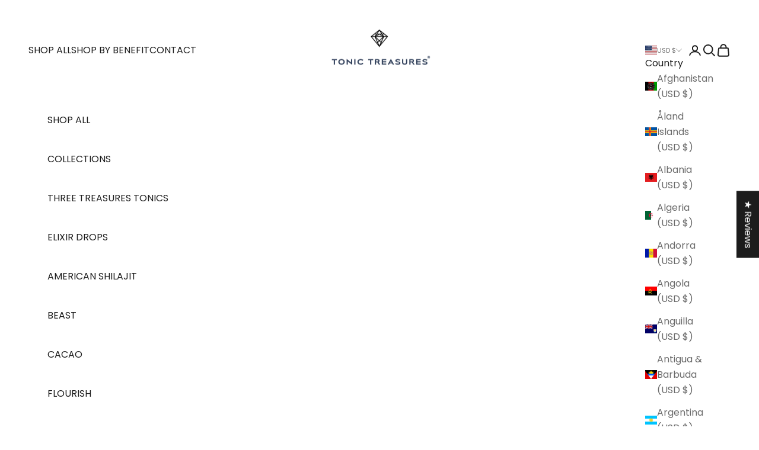

--- FILE ---
content_type: text/css
request_url: https://tonictreasures.com/cdn/shop/t/25/assets/ecom-66da0c6ecdd6e959e60981c2.css?v=25871303665453349561725569104
body_size: 5474
content:
.ecom-column{position:relative}.ecom-column>.core__column--wrapper{align-items:flex-start;display:flex}.ecom-column__overlay .ecom-overlay{pointer-events:none}.ecom-column__overlay>.ecom-overlay,.ecom-column__overlay .ecom-video-background-youtube{position:absolute;top:0;right:0;bottom:0;left:0}@media only screen and (min-width: 768px){.ecom-column>.core__column--wrapper{height:100%}}.ecom-use-parallax{background:unset!important}.ecom-parallax-background{position:absolute;width:100%;height:100%;display:flex;overflow:hidden}.ecom-parallax-background img{object-fit:cover;width:100%;position:absolute;top:0;left:50%;transform:translate(-50%);pointer-events:none}.ecom-row{width:100%;position:relative}.ecom-video-background-youtube-wrapper{overflow:hidden}.ecom-section__overlay>.ecom-overlay,.ecom-section__overlay .ecom-video-background-youtube,.ecom-video-background-youtube-wrapper{position:absolute;top:0;left:0;bottom:0;right:0}.ecom-row:not(.ecom-section){float:left}.ecom-row.ecom-section{clear:both}.ecom-row:hover{z-index:1}.ecom-row>div.core__row--columns.core__row--full{max-width:100%}@media (min-aspect-ratio: 16/9){.ecom-section__overlay .ecom-video-background-youtube{height:300%;top:-100%}}@media (max-aspect-ratio: 16/9){.ecom-section__overlay .ecom-video-background-youtube{width:300%;left:-100%}}@supports not (aspect-ratio: 16 / 9){.ecom-video-background-youtube:before{display:block;content:"";width:100%;padding-top:56.25%}.ecom-video-background-youtube .ecom-video-background{position:absolute;top:0;right:0;bottom:0;left:0}.ecom-video-background{-o-object-fit:unset!important;object-fit:unset!important}}@media (max-width: 767px){.ecom-section__video-bg .ecom-video-background-youtube{display:none}}.el__heading--tooltip-wrapper{position:relative;display:inline-block}.el__heading--tooltip-wrapper svg{width:18px;cursor:pointer}.el__heading--tooltip-content{line-height:16px;max-width:200px;position:absolute;display:block;width:max-content;opacity:0;padding:5px;visibility:hidden;font-size:14px;background-color:#545454;color:#fff;border-radius:5px;transition:.5s ease all;z-index:999}.el__heading--tooltip-content.el__tooltip-tablet,.el__heading--tooltip-content.el__tooltip-mobile{display:none}.el__heading--tooltip-bottom{left:50%;transform:translate(-50%,10px)}.el__heading--tooltip-left{transform:translate(-20px,-50%);right:100%;top:50%}.el__heading--tooltip-top{left:50%;bottom:100%;transform:translate(-50%,-10px)}.el__heading--tooltip-right{top:50%;left:100%;transform:translate(20px,-50%)}.tooltip__arrow:before{position:absolute;content:"";width:8px;height:8px;background:inherit;z-index:-1}.tooltip__arrow.el__heading--tooltip-bottom:before{top:0;transform:translate(-50%,-50%) rotate(45deg);left:50%}.tooltip__arrow.el__heading--tooltip-top:before{transform:translate(-50%,50%) rotate(45deg);bottom:0%;left:50%}.tooltip__arrow.el__heading--tooltip-right:before{transform:translate(-50%,50%) rotate(45deg);bottom:50%;left:0%}.tooltip__arrow.el__heading--tooltip-left:before{transform:translate(50%,50%) rotate(45deg);bottom:50%;right:0%}.el__heading--tooltip-wrapper svg:hover~.el__heading--tooltip-bottom,.el__heading--tooltip-wrapper svg:hover~.el__heading--tooltip-top{opacity:1;visibility:visible;transform:translate(-50%)}.el__heading--tooltip-wrapper svg:hover~.el__heading--tooltip-left{opacity:1;visibility:visible;transform:translate(-15px,-50%)}.el__heading--tooltip-wrapper svg:hover~.el__heading--tooltip-right{opacity:1;visibility:visible;transform:translate(15px,-50%)}@media screen and (max-width: 1024px){.el__heading--tooltip-content.el__tooltip-desktop{display:none}.el__heading--tooltip-content.el__tooltip-tablet{display:block}}@media screen and (max-width: 768px){.el__heading--tooltip-content.el__tooltip-tablet{display:none}.el__heading--tooltip-content.el__tooltip-mobile{display:block}}.ecom-element_video-popup{display:none}.ecom-video_link-extra{position:absolute;top:0;right:0;bottom:0;left:0;z-index:5}.element__video.ecom-element{display:flex;width:100%}.ecom-element_video-iframe{display:inline-flex;width:100%;position:relative;overflow:hidden;justify-content:center}.ecom-element_video-iframe iframe,.ecom-element_video-iframe video{background:#000}.ecom-video_overlay-icon.ecom-overlay{pointer-events:auto}.ecom-element_video-iframe .ecom-video_overlay-icon{position:absolute;display:flex;top:0;bottom:0;left:0;right:0;align-items:center;justify-content:center;border:none;outline:none;width:100%;height:100%;cursor:default;background-color:#3336;z-index:-1;opacity:0;border-radius:0}.ecom-element_video-iframe .ecom-video_overlay-icon:hover{background-color:#3336}.ecom-element_video-iframe .ecom-overlay{z-index:1;opacity:1}.ecom-element_video-iframe video{width:100%}.ecom-video-icon-play{cursor:pointer;position:absolute;top:50%;left:50%;transform:translate(-50%,-50%);color:#fff;fill:currentColor;display:flex;z-index:2}.ecom-video-icon-play svg{width:50px;height:auto}.ecom-element_video-lightbox{position:fixed;top:0;bottom:0;left:0;right:0;z-index:100;display:none;opacity:0}.ecom-light-box-modal{position:absolute;top:0;bottom:0;left:0;right:0;background-color:#333333d1;display:block!important}.ecom-element_video-lightbox.fadeIn{display:block;opacity:1;-webkit-transition:opacity 3s;-moz-transition:opacity 3s;transition:opacity 3s}.ecom-video-wrapper{position:absolute;top:50%;left:10%;right:10%;z-index:10;height:700px;-webkit-transform:translateY(-50%);-moz-transform:translateY(-50%);-ms-transform:translateY(-50%);-o-transform:translateY(-50%);transform:translateY(-50%);box-shadow:0 0 5px 1px #0000001a}.ecom-video-close-btn{width:30px;height:30px;color:gray;font-size:25px;position:fixed;top:3%;right:3%;z-index:2;-webkit-transform:scale(1,1);-moz-transform:scale(1,1);-ms-transform:scale(1,1);-o-transform:scale(1,1);transform:scale(1);-webkit-transition:transform .5s ease,color .5s ease;-moz-transition:transform .5s ease,color .5s ease;-ms-transition:transform .5s ease,color .5s ease;-o-transition:transform .5s ease,color .5s ease;transition:transform .5s ease,color .5s ease}.ecom-video-close-btn:hover{color:#fff;cursor:pointer;-webkit-transform:scale(1.2,1.2);-moz-transform:scale(1.2,1.2);-ms-transform:scale(1.2,1.2);-o-transform:scale(1.2,1.2);transform:scale(1.2);-webkit-transition:transform .5s ease,color .5s ease;-moz-transition:transform .5s ease,color .5s ease;-ms-transition:transform .5s ease,color .5s ease;-o-transition:transform .5s ease,color .5s ease;transition:transform .5s ease,color .5s ease}.element__video controls:not(.audio-only) div[pseudo=-webkit-media-controls-panel i]{background:transparent}@media screen and (max-width : 786px){.ecom-video-wrapper{height:350px}}@media screen and (max-width : 480px){.ecom-video-wrapper{height:180px}}a.ecom-product__heading{display:block}.ecom-product-single__price-container-grid{display:flex}.ecom-product-single__price--sale{font-size:30px;color:#1a1b18;display:inline-flex}.ecom-product-single__price--regular{text-decoration:line-through;color:#6b7280;display:inline-flex}.ecom-product-single__price--badges-sale{display:none;color:red}.ecom-product-single__price--badges-sale-pecent{display:block}.ecom-product-single__price-container .ecom-product-single__price--prices{display:inline-flex;align-items:center;justify-content:center;gap:10px}.ecom-product-single__price-container{display:flex;flex-direction:column;gap:5px}.ecom-product-single-afterpay afterpay-placement{margin:0;padding:0}.ecom-element-button.ecom-button-default{display:flex}a.ecom__element--button{display:inline-flex;align-items:center;text-decoration:none;text-align:center}.ecom__element--button-icon{display:inline-flex;color:inherit}.ecom__element--button-icon svg{width:24px;height:auto}#ecom-builder .ecom-shopify__product-box .core__blocks.core__blocks--empty{background-color:#e5e5f7;opacity:.8;background-image:radial-gradient(#444cf7 .5px,#e5e5f7 .5px);background-size:10px 10px}#ecom-builderx .ecom-shopify__product-box .core__group--items .core__group--body{background-color:#e5e5f7;opacity:.7;background-image:radial-gradient(#444cf7 .65px,transparent .65px),radial-gradient(#444cf7 .65px,#e5e5f7 .65px);background-size:26px 26px;background-position:0 0,13px 13px}.ecom-shopify__product-box div.core__group--body>div.core__blocks{padding:0}body[ecom-loaded=true] .ecom-swiper-container.ecom-product-single__media--thumbs,body[ecom-loaded=true] .ecom-swiper-container.ecom-product-single__media--featured{overflow:hidden!important}.ecom-element.ecom-product-single .ecom-image-link-product{cursor:inherit}.ecom-product-single__media--image img{display:block;max-width:100%;position:absolute;top:0;left:0;height:100%;width:100%;-webkit-user-select:none;-khtml-user-select:none;-moz-user-select:none;-o-user-select:none;user-select:none}.ecom-media-video,.shopify-model-viewer-ui{position:absolute;top:0;right:0;bottom:0;left:0}.ecom-product-single__media--thumbs:empty{display:none!important}.ecom-product-single__media{display:block;position:relative;width:100%}.ecom-product-single__media--grid .ecom-product-single__media--images img{max-width:100%}.ecom-product-single__media--grid .ecom-product-single__media--images{display:flex;flex-wrap:wrap;margin-bottom:2rem;padding:0;gap:10px;list-style:none}.ecom-product-single__media--grid .ecom-product-single__media--image{width:calc(50% - .5rem);max-width:100%;flex-grow:1}.ecom-product-single__media--grid .ecom-product-single__media--image:nth-child(5n+1){width:100%}.ecom-product-single__media--grid .ecom-product-single__media--image.ecom-product-single__media--full{width:100%}.ecom-product-single__media-label,.ecom-product-single__zoom-icon-wrapper{align-items:center}.ecom-product-single__zoom-icon-wrapper{color:#000;background-color:#f7f7f7;border-style:solid;border-width:.8px;overflow:hidden;border-radius:50%}.ecom-product-single__zoom-icon{width:25px;height:25px;padding:6px}.ecom-product-single__zoom-icon-wrapper .ecom-product-single__zoom-icon svg{width:100%;height:100%;display:flex}.ecom-product-single__media-label>span{height:fit-content}.ecom-swiper-controls:after{display:none}.ecom-product-single__media--grid .ecom-swiper-controls{display:none}.ecom-product-single__media--grid .ecom-product-single__media--images img,.ecom-product-single__media--video video{max-width:100%}.ecom-product-single__media--video video{width:100%}.ecom-product-single__media--grid .ecom-product-single__media--image:first-child,.ecom-product-single__media--grid .ecom-product-single__media--image.ecom-product-single__media--full{width:100%}.ecom-product-single__media---external-video,.ecom-product-single__media--model{position:relative}.ecom-modal .ecom-swiper-wrapper .ecom-swiper-slide img{margin:auto!important;height:auto!important}.ecom-product-single__media---external-video iframe,.ecom-product-single__media--model-wrapper model-viewer{display:block;max-width:100%;position:absolute;top:0;left:0;height:100%;width:100%}.ecom-product-single__media .shopify-model-viewer-ui.shopify-model-viewer-ui--desktop{display:block;max-width:100%;position:absolute;top:0;left:0;height:100%;width:100%}.ecom-product-single__media--image{min-height:100px}.ecom-swiper-wrapper{align-items:stretch}.ecom-swiper-wrapper .ecom-swiper-slide{text-align:center}.ecom-product-single__media--slider .ecom-swiper-slide img{height:100%;object-fit:contain}.ecom-product-single__media--thumbnail{border:2px solid transparent;cursor:pointer;display:flex;justify-content:center}.ecom-product-single__media--featured img{transform:translateZ(0)}.ecom-product-single__media--featured.ecom-before-init{opacity:0}.ecom-product-single__media--thumbnail img{-webkit-user-select:none;-khtml-user-select:none;-moz-user-select:none;-o-user-select:none;user-select:none;width:100%;max-width:100%;height:auto;border:0;vertical-align:middle;position:relative;z-index:1}.ecom-swiper-controls svg{height:16px;width:16px;color:inherit}.ecom-product-single__media-wrapper .ecom-swiper-controls{cursor:pointer;width:auto;height:auto;transition:.2s ease-in-out}.ecom-swiper-controls-thumb svg{height:100%;width:100%;color:inherit}.ecom-product-single__media--thumbs{position:relative}.ecom-swiper-button-thumb-prev{left:0}.ecom-swiper-controls-thumb>svg{width:24px;height:24px}.ecom-swiper-controls-thumb{z-index:10;display:flex;cursor:pointer;width:auto;height:auto;transition:.2s ease-in-out;text-align:center}.ecom-swiper-controls-thumb:after{display:none}.ecom-swiper-controls:after{margin-left:-3px}.ecom-product-single__media--thumbnail{border-radius:6px}.ecom-product-single__media--thumbnail:hover{z-index:10}button.ecom-product-single__media--play-control{display:block;max-width:100%;position:absolute;top:0;left:0;height:100%;width:100%;border:none;cursor:pointer;margin:0;padding:0;background-color:#eee6}.ecom-product-single__media--play-control-wrapper{display:flex;align-items:center;justify-content:center;position:absolute;left:50%;top:50%;transform:translate(-50%,-50%) scale(1);z-index:1}.ecom-product-single__media--thumbnail{position:relative}.ecom-product-single__media--thumbnail--icon{position:absolute;top:50%;left:50%;transform:translate(-50%,-50%);z-index:3;display:flex}.ecom-product-single__media--thumbnail--icon svg{display:flex}.ecom-product-single__media--horizontal .ecom-swiper-controls-thumb,.ecom-product-single__media-tablet--horizontal .ecom-swiper-controls-thumb,.ecom-product-single__media-mobile--horizontal .ecom-swiper-controls-thumb{transform:translateY(-50%);top:50%;margin-top:0;width:auto;height:auto}.ecom-dont-has-many-images .ecom-product-single__media--thumbs{display:none}.ecom-product-single__media--image.ecom-image-align-center img{left:50%;right:unset;transform:translate(-50%)}.ecom-product-single__media--image.ecom-image-align-left img{left:0;right:unset;transform:none}.ecom-product-single__media--image.ecom-image-align-right img{left:unset;right:0;transform:none}.ecom-product-single__media .ecom-product-single__media-container{display:flex;flex-direction:column;gap:10px}.ecom-swiper-container{width:100%}.ecom-product-single__media--thumbnail>*{transition:inherit}.ecom-image-zoom{position:relative;display:inline-block;overflow:hidden}.ecom-image-zoom>a{cursor:zoom-in}.ecom-image-zoom.is-error>a{cursor:not-allowed}.ecom-image-zoom.is-loading>a{cursor:progress}.ecom-image-zoom>a>img{display:block}.ecom-image-zoom-notice{position:absolute;top:50%;left:50%;z-index:150;width:10em;margin:-1em 0 0 -5em;line-height:2em;text-align:center;background:#fff;box-shadow:0 0 10px #888}.ecom-image-zoom-flyout{position:absolute;top:0;left:0;width:100%;height:100%;z-index:200;overflow:hidden;background:#fff;cursor:crosshair}.ecom-image-zoom-window.ecom-image-zoom-flyout{opacity:0;box-shadow:0 1px 5px #7f7f7f05,0 5px 18px #7f7f7f33}.ecom-image-zoom-flyout.ecom-open{animation:fadeZoomIn .2s cubic-bezier(.4,0,.2,1) forwards;-webkit-animation:fadeZoomIn .2s cubic-bezier(.4,0,.2,1) forwards}.ecom-image-zoom-flyout.ecom-close{animation:fadeZoomOut .15s cubic-bezier(0,0,.2,1)}.ecom-product-single__media .ecom-product-single__media-container .ecom-product-single__media--image .ecom-image-zoom-flyout img{width:auto;max-width:none!important;height:auto!important;object-fit:unset!important;transform:none}.ecom-product-single__media .ecom-image-align{justify-content:center}.ecom-product-single__media-label,.ecom-product-single__zoom-icon-wrapper{z-index:99;pointer-events:none}.ecom-label-position__topleft,.ecom-zoom-position__topleft{top:20px;left:20px}.ecom-label-position__topright,.ecom-zoom-position__topright{top:20px;right:20px}.ecom-label-position__bottomleft,.ecom-zoom-position__bottomleft{bottom:20px;left:20px}.ecom-label-position__bottomright,.ecom-zoom-position__bottomright{bottom:20px;right:20px}.ecom-product-single__media--image,.ecom-product-single__media--full{padding-top:var(--img_padding, 100%)}.ecom-product-single__media--thumbs.ecom-product-single__init-thumb-hidden .ecom-product-single__media--thumbnail{opacity:0;visibility:hidden;width:100px}@media screen and (min-width: 1025px){.ecom-product-single__media.ecom-position-sticky{position:sticky;top:0}.ecom-product-single__media .ecom-product-single__media--vertical .ecom-product-single__media--thumbs{width:120px}.ecom-product-single__media--vertical .ecom-product-single__media--thumbs .ecom-swiper-button-next{right:auto;left:50%;transform:translate(-50%);top:auto;bottom:10px}.ecom-product-single__media--vertical .ecom-product-single__media--thumbs .ecom-swiper-controls-thumb svg{transform:rotate(90deg)}.ecom-product-single__media--vertical .ecom-product-single__media--thumbs .ecom-swiper-button-prev{right:auto;left:50%;transform:translate(-50%);top:10px;bottom:auto}.ecom-product-single__media .ecom-product-single__media--horizontal .ecom-product-single__media--thumbs{min-height:100px;height:auto}}@media (min-width: 768px) and (max-width: 1024px){.ecom-product-single__media--image.ecom-image-align-center--tablet img{left:50%;right:unset;transform:translate(-50%)}.ecom-product-single__media--image.ecom-image-align-left--tablet img{left:0;right:unset;transform:none}.ecom-product-single__media--image.ecom-image-align-right--tablet img{left:unset;right:0;transform:none}.ecom-product-single__media--image,.ecom-product-single__media--full{padding-top:var(--img_padding__tablet, 100%)}.ecom-product-single__media--thumbs.ecom-swiper-tablet-vertical{min-width:50px;width:auto}.ecom-product-single__media-tablet--vertical .ecom-product-single__media--thumbs .ecom-swiper-button-next{right:auto;left:50%;transform:translate(-50%);top:auto;bottom:10px}.ecom-product-single__media-tablet--vertical .ecom-product-single__media--thumbs .ecom-swiper-controls-thumb svg{transform:rotate(90deg)}.ecom-product-single__media-tablet--vertical .ecom-product-single__media--thumbs .ecom-swiper-button-prev{right:auto;left:50%;transform:translate(-50%);top:10px;bottom:auto}}@media (max-width: 767px){.ecom-product-single__media--image.ecom-image-align-center--mobile img{left:50%;right:unset;transform:translate(-50%)}.ecom-product-single__media--image.ecom-image-align-left--mobile img{left:0;right:unset;transform:none}.ecom-product-single__media--image.ecom-image-align-right--mobile img{left:unset;right:0;transform:none}.ecom-product-single__media--image,.ecom-product-single__media--full{padding-top:var(--img_padding__mobile, 100%)}.ecom-product-single__media--vertical-mobile .ecom-product-single__media--featured,.ecom-product-single__media--thumbs.ecom-swiper-mobile-vertical{width:auto}.ecom-product-single__media-mobile--vertical .ecom-product-single__media--thumbs .ecom-swiper-button-next{right:auto;left:50%;transform:translate(-50%);top:auto;bottom:10px}.ecom-product-single__media-mobile--vertical .ecom-product-single__media--thumbs .ecom-swiper-controls-thumb svg{transform:rotate(90deg)}.ecom-product-single__media-mobile--vertical .ecom-product-single__media--thumbs .ecom-swiper-button-prev{right:auto;left:50%;transform:translate(-50%);top:10px;bottom:auto}}@keyframes fadeZoomIn{0%{transform:scale(.8);opacity:0}to{transform:scale(1);opacity:1}}@keyframes fadeZoomOut{0%{opacity:1}to{opacity:0}}@keyframes fadeInUp{0%{opacity:0;transform:translate3d(0,100%,0)}to{opacity:1;transform:none}}@keyframes shake{0%,to{-webkit-transform:translate3d(0,0,0);transform:translateZ(0)}10%,30%,50%,70%,90%{-webkit-transform:translate3d(-10px,0,0);transform:translate3d(-10px,0,0)}20%,40%,60%,80%{-webkit-transform:translate3d(10px,0,0);transform:translate3d(10px,0,0)}}.ecom-core.ecom-025fzetoxzdh{width:33.33%}@media screen and (max-width: 767px) and (min-width: 101px){.ecom-core.ecom-025fzetoxzdh{width:100%}}.ecom-core.ecom-025fzetoxzdh>.core__column--wrapper,.ecom-core.ecom-025fzetoxzdh>.core__column--wrapper>div.ecom-column__overlay .ecom-overlay{border-radius:10px}.ecom-core.ecom-025fzetoxzdh.ecom-animated{animation-name:fadeInUp;animation-duration:.75s;animation-delay:.2s;transition-delay:.2s;transition-property:opacity}.ecom-core.ecom-e0g3r8lhysi>.core__row--columns>.ecom-column>.core__column--wrapper{padding:0}.ecom-core.ecom-e0g3r8lhysi>div.core__row--columns{overflow:hidden}.ecom-core.ecom-e0g3r8lhysi,.ecom-core.ecom-e0g3r8lhysi>div.ecom-section__overlay .ecom-overlay{border-radius:10px}.ecom-core.ecom-eifd4hq5gv5{width:100%}.ecom-core.ecom-eifd4hq5gv5>div.core__column--wrapper>div.core__blocks>div.core__blocks--body{align-content:flex-end}@media screen and (max-width: 767px) and (min-width: 101px){.ecom-core.ecom-eifd4hq5gv5{width:100%}}.ecom-core.ecom-ews12s4ybpa{background-color:#0006;border-radius:100px;overflow:hidden}.ecom-core.ecom-ews12s4ybpa{margin:13px!important;width:unset;max-width:unset}.ecom-core.ecom-ews12s4ybpa{left:0;right:0;overflow:visible}.ecom-core.ecom-z6vfd5mt64>.core__row--columns>.ecom-column>.core__column--wrapper{padding:inherit}.ecom-core.ecom-z6vfd5mt64>.core__row--columns>.ecom-column>div.core__column--wrapper{padding:13px}.ecom-core.ecom-z6vfd5mt64>div.core__row--columns>.ecom-core.ecom-column>.core__column--wrapper>div.core__blocks>div.core__blocks--body{align-items:center}.ecom-core.ecom-ez2li21ywzn{width:15%}.ecom-core.ecom-ez2li21ywzn>div.core__column--wrapper>div.core__blocks>div.core__blocks--body{align-content:center}@media screen and (max-width: 1024px) and (min-width: 768px){.ecom-core.ecom-ez2li21ywzn{width:25%}}@media screen and (max-width: 767px) and (min-width: 101px){.ecom-core.ecom-ez2li21ywzn{width:15%}.ecom-core.ecom-ez2li21ywzn>div.core__column--wrapper>div.core__blocks>div.core__blocks--body{align-content:center}}html body .ecom-core.ecom-co4gyxkkoet .ecom-core.ecom-ez2li21ywzn>div.core__column--wrapper{padding-left:0!important}@media screen and (max-width: 767px) and (min-width: 101px){html body .ecom-core.ecom-co4gyxkkoet .ecom-core.ecom-ez2li21ywzn>div.core__column--wrapper{padding-right:10px!important}}.ecom-core.ecom-tx4xsyi5j6 .ecom__element--button{gap:0px}.ecom-core.ecom-tx4xsyi5j6 .ecom-button-default{justify-content:flex-end}.ecom-core.ecom-tx4xsyi5j6 .ecom__element--button{width:35px;height:35px;min-height:35px;color:#fff;background-color:#000;border-style:solid;border-width:1px;border-color:#000;border-radius:50%;transition-duration:.4s;padding:0;margin:0}.ecom-core.ecom-tx4xsyi5j6 .ecom__element--button:hover{color:#000;background-color:#fff}.ecom-core.ecom-tx4xsyi5j6 .ecom__element--button.animated{animation-name:shake;animation-duration:.75s}.ecom-core.ecom-tx4xsyi5j6 .ecom-button-icon svg{height:16px;width:16px}.ecom-core.ecom-tx4xsyi5j6 .ecom-button-icon{border-radius:50%;transition:all .4s ease;margin:0;padding:0}@media screen and (max-width: 767px) and (min-width: 101px){.ecom-core.ecom-tx4xsyi5j6 .ecom__element--button{width:30px;height:30px;min-height:30px}}.ecom-core.ecom-tx4xsyi5j6{padding-bottom:0!important}@media screen and (max-width: 767px) and (min-width: 101px){.ecom-core.ecom-tx4xsyi5j6{padding-bottom:0!important}}.ecom-core.ecom-2zjmmwybpz4{width:60%}.ecom-core.ecom-2zjmmwybpz4>div.core__column--wrapper>div.core__blocks>div.core__blocks--body{align-content:center}@media screen and (max-width: 1024px) and (min-width: 768px){.ecom-core.ecom-2zjmmwybpz4{width:75%}.ecom-core.ecom-2zjmmwybpz4>div.core__column--wrapper>div.core__blocks>.core__blocks--body{justify-content:center}}@media screen and (max-width: 767px) and (min-width: 101px){.ecom-core.ecom-2zjmmwybpz4{width:60%}.ecom-core.ecom-2zjmmwybpz4>div.core__column--wrapper>div.core__blocks>div.core__blocks--body{align-content:center}}html body .ecom-core.ecom-co4gyxkkoet .ecom-core.ecom-2zjmmwybpz4>div.core__column--wrapper{padding-left:0!important}@media screen and (max-width: 1024px) and (min-width: 768px){html body .ecom-core.ecom-co4gyxkkoet .ecom-core.ecom-2zjmmwybpz4>div.core__column--wrapper{padding-left:15px!important}}.ecom-core.ecom-zmwreg6bkn .ecom-product-single__price-container-grid{justify-content:flex-start}.ecom-core.ecom-zmwreg6bkn .ecom-product-single__price--sale.ecom-product-single__price-normal,.ecom-core.ecom-zmwreg6bkn .ecom-product-single__price--sale.ecom-product-single__price-normal a{font-size:14px;line-height:1em;font-weight:700;font-family:Inter,sans-serif;letter-spacing:0px;text-transform:capitalize;font-style:normal;text-decoration:none}.ecom-core.ecom-zmwreg6bkn .ecom-product-single__price--sale.ecom-product-single__price-normal{color:#fff;margin:0;padding:0}.ecom-core.ecom-zmwreg6bkn .ecom-product-single__price--sale,.ecom-core.ecom-zmwreg6bkn .ecom-product-single__price--sale a{font-size:14px;font-family:Inter,sans-serif;font-weight:700;text-transform:capitalize;font-style:normal;text-decoration:none;line-height:1em;letter-spacing:0px}.ecom-core.ecom-zmwreg6bkn .ecom-product-single__price--sale{color:#fff;margin:0;padding:0}.ecom-core.ecom-zmwreg6bkn .ecom-product-single__price--regular,.ecom-core.ecom-zmwreg6bkn .ecom-product-single__price--regular a{font-weight:400;font-size:14px;line-height:1em;font-family:Inter,sans-serif;letter-spacing:0px;text-transform:capitalize;font-style:normal;text-decoration:line-through}.ecom-core.ecom-zmwreg6bkn .ecom-product-single__price--regular{color:#b5b5b5;margin:0;padding:0}.ecom-core.ecom-zmwreg6bkn .ecom-product-single__price--badges-sale,.ecom-core.ecom-zmwreg6bkn .ecom-product-single__price--badges-sale a{font-size:10px;font-weight:700;line-height:1.5em;text-transform:uppercase;font-family:Questrial,sans-serif;letter-spacing:0px}.ecom-core.ecom-zmwreg6bkn .ecom-product-single__price--badges-sale{color:#fff;margin-left:8px;padding:3px 8px;background-color:#db1215;border-radius:40px;overflow:hidden}.ecom-core.ecom-zmwreg6bkn .ecom-product-single__price--badges-sold-out,.ecom-core.ecom-zmwreg6bkn .ecom-product-single__price--badges-sold-out a{font-size:12px;font-weight:500;line-height:1.5em;font-family:DM Sans,sans-serif}.ecom-core.ecom-zmwreg6bkn .ecom-product-single__price--badges-sold-out{color:#fff;margin-left:8px;padding:3px 8px;background-color:#111827;border-radius:50px;overflow:hidden}@media screen and (max-width: 1024px) and (min-width: 768px){.ecom-core.ecom-zmwreg6bkn .ecom-product-single__price-container-grid{justify-content:flex-start}}@media screen and (max-width: 767px) and (min-width: 101px){.ecom-core.ecom-zmwreg6bkn .ecom-product-single__price--badges-sale,.ecom-core.ecom-zmwreg6bkn .ecom-product-single__price--badges-sale a{font-size:14px}.ecom-core.ecom-zmwreg6bkn .ecom-product-single__price--badges-sale{padding-right:15px;padding-left:15px}}.ecom-core.ecom-zmwreg6bkn{margin-top:8px!important;padding-bottom:0!important}@media screen and (max-width: 1024px) and (min-width: 768px){.ecom-core.ecom-zmwreg6bkn{padding-bottom:0!important}}@media screen and (max-width: 767px) and (min-width: 101px){.ecom-core.ecom-zmwreg6bkn{padding-bottom:0!important}}.ecom-core.ecom-zmwreg6bkn .ecom-product-single__price-container-grid{align-items:center}.ecom-core.ecom-zmwreg6bkn .ecom-product-single__price-container .ecom-product-single__price--prices{gap:8px;flex-wrap:wrap;word-break:break-all}.ecom-core.ecom-zmwreg6bkn .ecom-product-single{justify-content:start}.ecom-core.ecom-zmwreg6bkn{min-height:10px!important}.ecom-core.ecom-zmwreg6bkn ecom-product-single__price-container{gap:0}.ecom-core.ecom-pgim50eh6cg .ecom-product__heading,.ecom-core.ecom-pgim50eh6cg .ecom-product__heading a{font-size:14px;font-family:Inter,sans-serif;font-weight:500;line-height:1.25em;letter-spacing:0px;text-transform:none;text-decoration:none}.ecom-core.ecom-pgim50eh6cg .ecom-product__heading{color:#fff}.ecom-core.ecom-pgim50eh6cg{padding-bottom:0!important}@media screen and (max-width: 1024px) and (min-width: 768px){.ecom-core.ecom-pgim50eh6cg{padding-bottom:0!important}}@media screen and (max-width: 767px) and (min-width: 101px){.ecom-core.ecom-pgim50eh6cg{padding-bottom:0!important}}.ecom-core.ecom-pgim50eh6cg .ecom-product__heading br{display:none}.ecom-core.ecom-pgim50eh6cg .ecom-product__heading{display:-webkit-box;-webkit-box-orient:vertical;-webkit-line-clamp:var(--ecom-webkit-line-clamp, 1);text-overflow:ellipsis;overflow:hidden}.ecom-core.ecom-viromi1riya{width:25%}.ecom-core.ecom-viromi1riya>div.core__column--wrapper>div.core__blocks>div.core__blocks--body{align-content:center}@media screen and (max-width: 767px) and (min-width: 101px){.ecom-core.ecom-viromi1riya{width:25%}.ecom-core.ecom-viromi1riya>div.core__column--wrapper>div.core__blocks>div.core__blocks--body{align-content:flex-start}}@media (min-width:767px) and (max-width:1024px){.ecom-core.ecom-viromi1riya{display:none}}.ecom-core.ecom-w96p39rxb3d .ecom-product-single__media--slider{flex-flow:column}@media screen and (max-width: 1024px) and (min-width: 768px){.ecom-core.ecom-w96p39rxb3d .ecom-product-single__media--slider{flex-flow:column}}@media screen and (max-width: 767px) and (min-width: 101px){.ecom-core.ecom-w96p39rxb3d .ecom-product-single__media--slider{flex-flow:column}}.ecom-core.ecom-w96p39rxb3d .ecom-product-single__media--featured,.ecom-core.ecom-w96p39rxb3d .ecom-product-single__media--featured .ecom-image-default,.ecom-core.ecom-w96p39rxb3d .ecom-product-single__media--featured>picture,.ecom-core.ecom-w96p39rxb3d .ecom-product-single__media--featured>img{border-radius:50px;overflow:hidden}.ecom-core.ecom-w96p39rxb3d .ecom-product-single__media--featured .ecom-product-single__media--image{padding:0;margin:0}.ecom-core.ecom-w96p39rxb3d .ecom-product-single__media-label{margin:-45px 0 0 56px;padding:0}.ecom-core.ecom-w96p39rxb3d .ecom-product-single__media-label>span,.ecom-core.ecom-w96p39rxb3d .ecom-product-single__media-label>span a{font-family:Inter,sans-serif;font-size:12px;font-weight:700;text-transform:uppercase;text-decoration:none;line-height:1.4px;letter-spacing:0px}.ecom-core.ecom-w96p39rxb3d .ecom-product-single__media-label>span{color:#fff;margin:0;padding:7px 15px 7px 9px;background-color:#184849;border-radius:5px;overflow:hidden}.ecom-core.ecom-w96p39rxb3d .ecom-product-single__media-label>span.ecom-product-single__media-label-sale,.ecom-core.ecom-w96p39rxb3d .ecom-product-single__media-label>span.ecom-product-single__media-label-sale a{font-size:12px;font-weight:700;text-transform:uppercase;font-style:normal;text-decoration:none;line-height:1.25em;letter-spacing:0px;font-family:Inter,sans-serif}.ecom-core.ecom-w96p39rxb3d .ecom-product-single__media-label>span.ecom-product-single__media-label-sale{color:#fff;margin:0;padding:7px 15px 7px 9px;background-color:#184849;border-radius:5px;overflow:hidden}.ecom-core.ecom-w96p39rxb3d .ecom-product-single__media-label>span.ecom-product-single__media-label-sold-out,.ecom-core.ecom-w96p39rxb3d .ecom-product-single__media-label>span.ecom-product-single__media-label-sold-out a{font-family:Inter,sans-serif;font-size:12px;font-weight:700;text-transform:uppercase;text-decoration:none;line-height:1.4em;letter-spacing:0px}.ecom-core.ecom-w96p39rxb3d .ecom-product-single__media-label>span.ecom-product-single__media-label-sold-out{color:#fff;padding:7px 15px 6px 9px;margin:0;background-color:#ccc;border-radius:5px;overflow:hidden}@media screen and (max-width: 767px) and (min-width: 101px){.ecom-core.ecom-w96p39rxb3d .ecom-product-single__media-label{margin-left:30px}}.ecom-core.ecom-w96p39rxb3d .ecom-product-single__media--featured,.ecom-core.ecom-w96p39rxb3d .ecom-product-single__media--featured .ecom-image-default,.ecom-core.ecom-w96p39rxb3d .ecom-product-single__media--featured>picture,.ecom-core.ecom-w96p39rxb3d .ecom-product-single__media--featured>img{aspect-ratio:1}.ecom-core.ecom-w96p39rxb3d .ecom-product-single__media--featured .ecom-image-default,.ecom-core.ecom-w96p39rxb3d .ecom-product-single__media--featured>img{padding:3px}.ecom-core.ecom-w96p39rxb3d .ecom-product-single__media-label--bage-sale{width:max-content}.ecom-core.ecom-w96p39rxb3d .ecom-product-single__media-label{flex-direction:row;padding:0;gap:8px}.ecom-core.ecom-w96p39rxb3d .ecom-product-single__media-label>span{clip-path:polygon(0% 0%,75% 0%,100% 50%,75% 100%,0% 100%);width:max-content;height:24px;display:flex;align-items:center}.ecom-core.ecom-w96p39rxb3d span.ecom-product-single__media-label-sale[data-text=" "]{display:none!important}@media (max-width: 576px){.ecom-core.ecom-w96p39rxb3d .ecom-product-single__media-label{display:none}}.ecom-core.ecom-9mth5w7mn9j .ecom-element_video-iframe{border-radius:20px;overflow:hidden}.ecom-core.ecom-u0tp98qy73{width:33.33%}@media screen and (max-width: 767px) and (min-width: 101px){.ecom-core.ecom-u0tp98qy73{width:100%}}.ecom-core.ecom-u0tp98qy73>.core__column--wrapper,.ecom-core.ecom-u0tp98qy73>.core__column--wrapper>div.ecom-column__overlay .ecom-overlay{border-radius:10px}.ecom-core.ecom-u0tp98qy73.ecom-animated{animation-name:fadeInUp;animation-duration:.75s;animation-delay:.1s;transition-delay:.1s;transition-property:opacity}.ecom-core.ecom-3f78u6y8o1y>.core__row--columns>.ecom-column>.core__column--wrapper{padding:0}.ecom-core.ecom-3f78u6y8o1y>div.core__row--columns{overflow:hidden}.ecom-core.ecom-3f78u6y8o1y,.ecom-core.ecom-3f78u6y8o1y>div.ecom-section__overlay .ecom-overlay{border-radius:10px}.ecom-core.ecom-vh8asc1w5xb{width:100%}.ecom-core.ecom-vh8asc1w5xb>div.core__column--wrapper>div.core__blocks>div.core__blocks--body{align-content:flex-end}@media screen and (max-width: 767px) and (min-width: 101px){.ecom-core.ecom-vh8asc1w5xb{width:100%}}.ecom-core.ecom-qdk8ucc2fsf{background-color:#0006;border-radius:100px;overflow:hidden}.ecom-core.ecom-qdk8ucc2fsf{margin:13px!important;width:unset;max-width:unset}.ecom-core.ecom-qdk8ucc2fsf{left:0;right:0;overflow:visible}.ecom-core.ecom-jrv9aiyobh>.core__row--columns>.ecom-column>.core__column--wrapper{padding:inherit}.ecom-core.ecom-jrv9aiyobh>.core__row--columns>.ecom-column>div.core__column--wrapper{padding:13px}.ecom-core.ecom-jrv9aiyobh>div.core__row--columns>.ecom-core.ecom-column>.core__column--wrapper>div.core__blocks>div.core__blocks--body{align-items:center}.ecom-core.ecom-i1721348hgk{width:15%}.ecom-core.ecom-i1721348hgk>div.core__column--wrapper>div.core__blocks>div.core__blocks--body{align-content:center}@media screen and (max-width: 1024px) and (min-width: 768px){.ecom-core.ecom-i1721348hgk{width:25%}}@media screen and (max-width: 767px) and (min-width: 101px){.ecom-core.ecom-i1721348hgk{width:15%}.ecom-core.ecom-i1721348hgk>div.core__column--wrapper>div.core__blocks>div.core__blocks--body{align-content:center}}html body .ecom-core.ecom-co4gyxkkoet .ecom-core.ecom-i1721348hgk>div.core__column--wrapper{padding-left:0!important}@media screen and (max-width: 767px) and (min-width: 101px){html body .ecom-core.ecom-co4gyxkkoet .ecom-core.ecom-i1721348hgk>div.core__column--wrapper{padding-right:10px!important}}.ecom-core.ecom-ec9ybxnu5a .ecom__element--button{gap:0px}.ecom-core.ecom-ec9ybxnu5a .ecom-button-default{justify-content:flex-end}.ecom-core.ecom-ec9ybxnu5a .ecom__element--button{width:35px;height:35px;min-height:35px;color:#fff;background-color:#000;border-style:solid;border-width:1px;border-color:#000;border-radius:50%;transition-duration:.4s;padding:0;margin:0}.ecom-core.ecom-ec9ybxnu5a .ecom__element--button:hover{color:#000;background-color:#fff}.ecom-core.ecom-ec9ybxnu5a .ecom__element--button.animated{animation-name:shake;animation-duration:.75s}.ecom-core.ecom-ec9ybxnu5a .ecom-button-icon svg{height:16px;width:16px}.ecom-core.ecom-ec9ybxnu5a .ecom-button-icon{border-radius:50%;transition:all .4s ease;margin:0;padding:0}@media screen and (max-width: 767px) and (min-width: 101px){.ecom-core.ecom-ec9ybxnu5a .ecom__element--button{width:30px;height:30px;min-height:30px}}.ecom-core.ecom-ec9ybxnu5a{padding-bottom:0!important}@media screen and (max-width: 767px) and (min-width: 101px){.ecom-core.ecom-ec9ybxnu5a{padding-bottom:0!important}}.ecom-core.ecom-qattf4udecb{width:60%}.ecom-core.ecom-qattf4udecb>div.core__column--wrapper>div.core__blocks>div.core__blocks--body{align-content:center}@media screen and (max-width: 1024px) and (min-width: 768px){.ecom-core.ecom-qattf4udecb{width:75%}.ecom-core.ecom-qattf4udecb>div.core__column--wrapper>div.core__blocks>.core__blocks--body{justify-content:center}}@media screen and (max-width: 767px) and (min-width: 101px){.ecom-core.ecom-qattf4udecb{width:60%}.ecom-core.ecom-qattf4udecb>div.core__column--wrapper>div.core__blocks>div.core__blocks--body{align-content:center}}html body .ecom-core.ecom-co4gyxkkoet .ecom-core.ecom-qattf4udecb>div.core__column--wrapper{padding-left:0!important}@media screen and (max-width: 1024px) and (min-width: 768px){html body .ecom-core.ecom-co4gyxkkoet .ecom-core.ecom-qattf4udecb>div.core__column--wrapper{padding-left:15px!important}}.ecom-core.ecom-5xi6rax19e3 .ecom-product-single__price-container-grid{justify-content:flex-start}.ecom-core.ecom-5xi6rax19e3 .ecom-product-single__price--sale.ecom-product-single__price-normal,.ecom-core.ecom-5xi6rax19e3 .ecom-product-single__price--sale.ecom-product-single__price-normal a{font-size:14px;line-height:1em;font-weight:700;font-family:Inter,sans-serif;letter-spacing:0px;text-transform:capitalize;font-style:normal;text-decoration:none}.ecom-core.ecom-5xi6rax19e3 .ecom-product-single__price--sale.ecom-product-single__price-normal{color:#fff;margin:0;padding:0}.ecom-core.ecom-5xi6rax19e3 .ecom-product-single__price--sale,.ecom-core.ecom-5xi6rax19e3 .ecom-product-single__price--sale a{font-size:14px;font-family:Inter,sans-serif;font-weight:700;text-transform:capitalize;font-style:normal;text-decoration:none;line-height:1em;letter-spacing:0px}.ecom-core.ecom-5xi6rax19e3 .ecom-product-single__price--sale{color:#fff;margin:0;padding:0}.ecom-core.ecom-5xi6rax19e3 .ecom-product-single__price--regular,.ecom-core.ecom-5xi6rax19e3 .ecom-product-single__price--regular a{font-weight:400;font-size:14px;line-height:1em;font-family:Inter,sans-serif;letter-spacing:0px;text-transform:capitalize;font-style:normal;text-decoration:line-through}.ecom-core.ecom-5xi6rax19e3 .ecom-product-single__price--regular{color:#b5b5b5;margin:0;padding:0}.ecom-core.ecom-5xi6rax19e3 .ecom-product-single__price--badges-sale,.ecom-core.ecom-5xi6rax19e3 .ecom-product-single__price--badges-sale a{font-size:10px;font-weight:700;line-height:1.5em;text-transform:uppercase;font-family:Questrial,sans-serif;letter-spacing:0px}.ecom-core.ecom-5xi6rax19e3 .ecom-product-single__price--badges-sale{color:#fff;margin-left:8px;padding:3px 8px;background-color:#db1215;border-radius:40px;overflow:hidden}.ecom-core.ecom-5xi6rax19e3 .ecom-product-single__price--badges-sold-out,.ecom-core.ecom-5xi6rax19e3 .ecom-product-single__price--badges-sold-out a{font-size:12px;font-weight:500;line-height:1.5em;font-family:DM Sans,sans-serif}.ecom-core.ecom-5xi6rax19e3 .ecom-product-single__price--badges-sold-out{color:#fff;margin-left:8px;padding:3px 8px;background-color:#111827;border-radius:50px;overflow:hidden}@media screen and (max-width: 1024px) and (min-width: 768px){.ecom-core.ecom-5xi6rax19e3 .ecom-product-single__price-container-grid{justify-content:flex-start}}@media screen and (max-width: 767px) and (min-width: 101px){.ecom-core.ecom-5xi6rax19e3 .ecom-product-single__price--badges-sale,.ecom-core.ecom-5xi6rax19e3 .ecom-product-single__price--badges-sale a{font-size:14px}.ecom-core.ecom-5xi6rax19e3 .ecom-product-single__price--badges-sale{padding-right:15px;padding-left:15px}}.ecom-core.ecom-5xi6rax19e3{margin-top:8px!important;padding-bottom:0!important}@media screen and (max-width: 1024px) and (min-width: 768px){.ecom-core.ecom-5xi6rax19e3{padding-bottom:0!important}}@media screen and (max-width: 767px) and (min-width: 101px){.ecom-core.ecom-5xi6rax19e3{padding-bottom:0!important}}.ecom-core.ecom-5xi6rax19e3 .ecom-product-single__price-container-grid{align-items:center}.ecom-core.ecom-5xi6rax19e3 .ecom-product-single__price-container .ecom-product-single__price--prices{gap:8px;flex-wrap:wrap;word-break:break-all}.ecom-core.ecom-5xi6rax19e3 .ecom-product-single{justify-content:start}.ecom-core.ecom-5xi6rax19e3{min-height:10px!important}.ecom-core.ecom-5xi6rax19e3 ecom-product-single__price-container{gap:0}.ecom-core.ecom-6oe3qtph57f .ecom-product__heading,.ecom-core.ecom-6oe3qtph57f .ecom-product__heading a{font-size:14px;font-family:Inter,sans-serif;font-weight:500;line-height:1.25em;letter-spacing:0px;text-transform:none;text-decoration:none}.ecom-core.ecom-6oe3qtph57f .ecom-product__heading{color:#fff}.ecom-core.ecom-6oe3qtph57f{padding-bottom:0!important}@media screen and (max-width: 1024px) and (min-width: 768px){.ecom-core.ecom-6oe3qtph57f{padding-bottom:0!important}}@media screen and (max-width: 767px) and (min-width: 101px){.ecom-core.ecom-6oe3qtph57f{padding-bottom:0!important}}.ecom-core.ecom-6oe3qtph57f .ecom-product__heading br{display:none}.ecom-core.ecom-6oe3qtph57f .ecom-product__heading{display:-webkit-box;-webkit-box-orient:vertical;-webkit-line-clamp:var(--ecom-webkit-line-clamp, 1);text-overflow:ellipsis;overflow:hidden}.ecom-core.ecom-bsheezak97a{width:25%}.ecom-core.ecom-bsheezak97a>div.core__column--wrapper>div.core__blocks>div.core__blocks--body{align-content:center}@media screen and (max-width: 767px) and (min-width: 101px){.ecom-core.ecom-bsheezak97a{width:25%}.ecom-core.ecom-bsheezak97a>div.core__column--wrapper>div.core__blocks>div.core__blocks--body{align-content:flex-start}}@media (min-width:767px) and (max-width:1024px){.ecom-core.ecom-bsheezak97a{display:none}}.ecom-core.ecom-dbf9n46i5dl .ecom-product-single__media--slider{flex-flow:column}@media screen and (max-width: 1024px) and (min-width: 768px){.ecom-core.ecom-dbf9n46i5dl .ecom-product-single__media--slider{flex-flow:column}}@media screen and (max-width: 767px) and (min-width: 101px){.ecom-core.ecom-dbf9n46i5dl .ecom-product-single__media--slider{flex-flow:column}}.ecom-core.ecom-dbf9n46i5dl .ecom-product-single__media--featured,.ecom-core.ecom-dbf9n46i5dl .ecom-product-single__media--featured .ecom-image-default,.ecom-core.ecom-dbf9n46i5dl .ecom-product-single__media--featured>picture,.ecom-core.ecom-dbf9n46i5dl .ecom-product-single__media--featured>img{border-radius:50px;overflow:hidden}.ecom-core.ecom-dbf9n46i5dl .ecom-product-single__media--featured .ecom-product-single__media--image{padding:0;margin:0}.ecom-core.ecom-dbf9n46i5dl .ecom-product-single__media-label{margin:-45px 0 0 56px;padding:0}.ecom-core.ecom-dbf9n46i5dl .ecom-product-single__media-label>span,.ecom-core.ecom-dbf9n46i5dl .ecom-product-single__media-label>span a{font-family:Inter,sans-serif;font-size:12px;font-weight:700;text-transform:uppercase;text-decoration:none;line-height:1.4px;letter-spacing:0px}.ecom-core.ecom-dbf9n46i5dl .ecom-product-single__media-label>span{color:#fff;margin:0;padding:7px 15px 7px 9px;background-color:#184849;border-radius:5px;overflow:hidden}.ecom-core.ecom-dbf9n46i5dl .ecom-product-single__media-label>span.ecom-product-single__media-label-sale,.ecom-core.ecom-dbf9n46i5dl .ecom-product-single__media-label>span.ecom-product-single__media-label-sale a{font-size:12px;font-weight:700;text-transform:uppercase;font-style:normal;text-decoration:none;line-height:1.25em;letter-spacing:0px;font-family:Inter,sans-serif}.ecom-core.ecom-dbf9n46i5dl .ecom-product-single__media-label>span.ecom-product-single__media-label-sale{color:#fff;margin:0;padding:7px 15px 7px 9px;background-color:#184849;border-radius:5px;overflow:hidden}.ecom-core.ecom-dbf9n46i5dl .ecom-product-single__media-label>span.ecom-product-single__media-label-sold-out,.ecom-core.ecom-dbf9n46i5dl .ecom-product-single__media-label>span.ecom-product-single__media-label-sold-out a{font-family:Inter,sans-serif;font-size:12px;font-weight:700;text-transform:uppercase;text-decoration:none;line-height:1.4em;letter-spacing:0px}.ecom-core.ecom-dbf9n46i5dl .ecom-product-single__media-label>span.ecom-product-single__media-label-sold-out{color:#fff;padding:7px 15px 6px 9px;margin:0;background-color:#ccc;border-radius:5px;overflow:hidden}@media screen and (max-width: 767px) and (min-width: 101px){.ecom-core.ecom-dbf9n46i5dl .ecom-product-single__media-label{margin-left:30px}}.ecom-core.ecom-dbf9n46i5dl .ecom-product-single__media--featured,.ecom-core.ecom-dbf9n46i5dl .ecom-product-single__media--featured .ecom-image-default,.ecom-core.ecom-dbf9n46i5dl .ecom-product-single__media--featured>picture,.ecom-core.ecom-dbf9n46i5dl .ecom-product-single__media--featured>img{aspect-ratio:1}.ecom-core.ecom-dbf9n46i5dl .ecom-product-single__media--featured .ecom-image-default,.ecom-core.ecom-dbf9n46i5dl .ecom-product-single__media--featured>img{padding:3px}.ecom-core.ecom-dbf9n46i5dl .ecom-product-single__media-label--bage-sale{width:max-content}.ecom-core.ecom-dbf9n46i5dl .ecom-product-single__media-label{flex-direction:row;padding:0;gap:8px}.ecom-core.ecom-dbf9n46i5dl .ecom-product-single__media-label>span{clip-path:polygon(0% 0%,75% 0%,100% 50%,75% 100%,0% 100%);width:max-content;height:24px;display:flex;align-items:center}.ecom-core.ecom-dbf9n46i5dl span.ecom-product-single__media-label-sale[data-text=" "]{display:none!important}@media (max-width: 576px){.ecom-core.ecom-dbf9n46i5dl .ecom-product-single__media-label{display:none}}.ecom-core.ecom-n18ir90fh1s .ecom-element_video-iframe{border-radius:20px;overflow:hidden}.ecom-core.ecom-whohuxedmck{width:33.33%}@media screen and (max-width: 767px) and (min-width: 101px){.ecom-core.ecom-whohuxedmck{width:100%}}.ecom-core.ecom-whohuxedmck>.core__column--wrapper,.ecom-core.ecom-whohuxedmck>.core__column--wrapper>div.ecom-column__overlay .ecom-overlay{border-radius:10px}.ecom-core.ecom-whohuxedmck.ecom-animated{animation-name:fadeInUp;animation-duration:.75s}.ecom-core.ecom-qj0sx6c116c>.core__row--columns>.ecom-column>.core__column--wrapper{padding:0}.ecom-core.ecom-qj0sx6c116c>div.core__row--columns{overflow:hidden}.ecom-core.ecom-qj0sx6c116c,.ecom-core.ecom-qj0sx6c116c>div.ecom-section__overlay .ecom-overlay{border-radius:10px}.ecom-core.ecom-yhvzwjl9ule{width:100%}.ecom-core.ecom-yhvzwjl9ule>div.core__column--wrapper>div.core__blocks>div.core__blocks--body{align-content:flex-end}@media screen and (max-width: 767px) and (min-width: 101px){.ecom-core.ecom-yhvzwjl9ule{width:100%}}.ecom-core.ecom-ru0y09yuam{background-color:#0006;border-radius:100px;overflow:hidden}.ecom-core.ecom-ru0y09yuam{margin:13px!important;padding:0!important;width:unset;max-width:unset}.ecom-core.ecom-ru0y09yuam{left:0;right:0;overflow:visible}.ecom-core.ecom-l5ezyirzbwp>.core__row--columns>.ecom-column>.core__column--wrapper{padding:inherit}.ecom-core.ecom-l5ezyirzbwp>.core__row--columns>.ecom-column>div.core__column--wrapper{padding:13px}.ecom-core.ecom-l5ezyirzbwp>div.core__row--columns>.ecom-core.ecom-column>.core__column--wrapper>div.core__blocks>div.core__blocks--body{align-items:center}.ecom-core.ecom-hd4nk5vlvpp{width:15%}.ecom-core.ecom-hd4nk5vlvpp>div.core__column--wrapper>div.core__blocks>div.core__blocks--body{align-content:center}@media screen and (max-width: 1024px) and (min-width: 768px){.ecom-core.ecom-hd4nk5vlvpp{width:25%}}@media screen and (max-width: 767px) and (min-width: 101px){.ecom-core.ecom-hd4nk5vlvpp{width:15%}.ecom-core.ecom-hd4nk5vlvpp>div.core__column--wrapper>div.core__blocks>div.core__blocks--body{align-content:center}}html body .ecom-core.ecom-co4gyxkkoet .ecom-core.ecom-hd4nk5vlvpp>div.core__column--wrapper{padding-left:0!important}@media screen and (max-width: 767px) and (min-width: 101px){html body .ecom-core.ecom-co4gyxkkoet .ecom-core.ecom-hd4nk5vlvpp>div.core__column--wrapper{padding-right:10px!important}}.ecom-core.ecom-sgxfujefmd .ecom__element--button{gap:0px}.ecom-core.ecom-sgxfujefmd .ecom-button-default{justify-content:flex-end}.ecom-core.ecom-sgxfujefmd .ecom__element--button{width:35px;height:35px;min-height:35px;color:#fff;background-color:#000;border-style:solid;border-width:1px;border-color:#000;border-radius:50%;transition-duration:.4s;padding:0;margin:0}.ecom-core.ecom-sgxfujefmd .ecom__element--button:hover{color:#000;background-color:#fff}.ecom-core.ecom-sgxfujefmd .ecom__element--button.animated{animation-name:shake;animation-duration:.75s}.ecom-core.ecom-sgxfujefmd .ecom-button-icon svg{height:16px;width:16px}.ecom-core.ecom-sgxfujefmd .ecom-button-icon{border-radius:50%;transition:all .4s ease;margin:0;padding:0}@media screen and (max-width: 767px) and (min-width: 101px){.ecom-core.ecom-sgxfujefmd .ecom__element--button{width:30px;height:30px;min-height:30px}}.ecom-core.ecom-sgxfujefmd{padding-bottom:0!important}@media screen and (max-width: 1024px) and (min-width: 768px){.ecom-core.ecom-sgxfujefmd{padding-bottom:0!important}}@media screen and (max-width: 767px) and (min-width: 101px){.ecom-core.ecom-sgxfujefmd{padding-bottom:0!important}}.ecom-core.ecom-qylxlk8rkp{width:60%}.ecom-core.ecom-qylxlk8rkp>div.core__column--wrapper>div.core__blocks>div.core__blocks--body{align-content:center}@media screen and (max-width: 1024px) and (min-width: 768px){.ecom-core.ecom-qylxlk8rkp{width:75%}.ecom-core.ecom-qylxlk8rkp>div.core__column--wrapper>div.core__blocks>.core__blocks--body{justify-content:center}}@media screen and (max-width: 767px) and (min-width: 101px){.ecom-core.ecom-qylxlk8rkp{width:60%}.ecom-core.ecom-qylxlk8rkp>div.core__column--wrapper>div.core__blocks>div.core__blocks--body{align-content:center}}html body .ecom-core.ecom-co4gyxkkoet .ecom-core.ecom-qylxlk8rkp>div.core__column--wrapper{padding-left:0!important}@media screen and (max-width: 1024px) and (min-width: 768px){html body .ecom-core.ecom-co4gyxkkoet .ecom-core.ecom-qylxlk8rkp>div.core__column--wrapper{padding-left:15px!important}}.ecom-core.ecom-ckwlnhkoq9p .ecom-product-single__price-container-grid{justify-content:flex-start}.ecom-core.ecom-ckwlnhkoq9p .ecom-product-single__price--sale.ecom-product-single__price-normal,.ecom-core.ecom-ckwlnhkoq9p .ecom-product-single__price--sale.ecom-product-single__price-normal a{font-size:14px;line-height:1em;font-weight:700;font-family:Inter,sans-serif;letter-spacing:0px;text-transform:capitalize;font-style:normal;text-decoration:none}.ecom-core.ecom-ckwlnhkoq9p .ecom-product-single__price--sale.ecom-product-single__price-normal{color:#fff;margin:0;padding:0}.ecom-core.ecom-ckwlnhkoq9p .ecom-product-single__price--sale,.ecom-core.ecom-ckwlnhkoq9p .ecom-product-single__price--sale a{font-size:14px;font-family:Inter,sans-serif;font-weight:700;text-transform:capitalize;font-style:normal;text-decoration:none;line-height:1em;letter-spacing:0px}.ecom-core.ecom-ckwlnhkoq9p .ecom-product-single__price--sale{color:#fff;margin:0;padding:0}.ecom-core.ecom-ckwlnhkoq9p .ecom-product-single__price--regular,.ecom-core.ecom-ckwlnhkoq9p .ecom-product-single__price--regular a{font-weight:400;font-size:14px;line-height:1em;font-family:Inter,sans-serif;letter-spacing:0px;text-transform:capitalize;font-style:normal;text-decoration:line-through}.ecom-core.ecom-ckwlnhkoq9p .ecom-product-single__price--regular{color:#b5b5b5;margin:0;padding:0}.ecom-core.ecom-ckwlnhkoq9p .ecom-product-single__price--badges-sale,.ecom-core.ecom-ckwlnhkoq9p .ecom-product-single__price--badges-sale a{font-size:10px;font-weight:700;line-height:1.5em;text-transform:uppercase;font-family:Questrial,sans-serif;letter-spacing:0px}.ecom-core.ecom-ckwlnhkoq9p .ecom-product-single__price--badges-sale{color:#fff;margin-left:8px;padding:3px 8px;background-color:#db1215;border-radius:40px;overflow:hidden}.ecom-core.ecom-ckwlnhkoq9p .ecom-product-single__price--badges-sold-out,.ecom-core.ecom-ckwlnhkoq9p .ecom-product-single__price--badges-sold-out a{font-size:12px;font-weight:500;line-height:1.5em;font-family:DM Sans,sans-serif}.ecom-core.ecom-ckwlnhkoq9p .ecom-product-single__price--badges-sold-out{color:#fff;margin-left:8px;padding:3px 8px;background-color:#111827;border-radius:50px;overflow:hidden}@media screen and (max-width: 1024px) and (min-width: 768px){.ecom-core.ecom-ckwlnhkoq9p .ecom-product-single__price-container-grid{justify-content:flex-start}}@media screen and (max-width: 767px) and (min-width: 101px){.ecom-core.ecom-ckwlnhkoq9p .ecom-product-single__price--badges-sale,.ecom-core.ecom-ckwlnhkoq9p .ecom-product-single__price--badges-sale a{font-size:14px}.ecom-core.ecom-ckwlnhkoq9p .ecom-product-single__price--badges-sale{padding-right:15px;padding-left:15px}}.ecom-core.ecom-ckwlnhkoq9p{margin-top:8px!important;padding-bottom:0!important}@media screen and (max-width: 1024px) and (min-width: 768px){.ecom-core.ecom-ckwlnhkoq9p{padding-bottom:0!important}}@media screen and (max-width: 767px) and (min-width: 101px){.ecom-core.ecom-ckwlnhkoq9p{padding-bottom:0!important}}.ecom-core.ecom-ckwlnhkoq9p .ecom-product-single__price-container-grid{align-items:center}.ecom-core.ecom-ckwlnhkoq9p .ecom-product-single__price-container .ecom-product-single__price--prices{gap:8px;flex-wrap:wrap;word-break:break-all}.ecom-core.ecom-ckwlnhkoq9p .ecom-product-single{justify-content:start}.ecom-core.ecom-ckwlnhkoq9p{min-height:10px!important}.ecom-core.ecom-ckwlnhkoq9p ecom-product-single__price-container{gap:0}.ecom-core.ecom-ycadq9zycf .ecom-product__heading,.ecom-core.ecom-ycadq9zycf .ecom-product__heading a{font-size:14px;font-family:Inter,sans-serif;font-weight:500;line-height:1.25em;letter-spacing:0px;text-transform:none;text-decoration:none}.ecom-core.ecom-ycadq9zycf .ecom-product__heading{color:#fff}.ecom-core.ecom-ycadq9zycf{padding-bottom:0!important}@media screen and (max-width: 1024px) and (min-width: 768px){.ecom-core.ecom-ycadq9zycf{padding-bottom:0!important}}@media screen and (max-width: 767px) and (min-width: 101px){.ecom-core.ecom-ycadq9zycf{padding-bottom:0!important}}.ecom-core.ecom-ycadq9zycf .ecom-product__heading br{display:none}.ecom-core.ecom-ycadq9zycf .ecom-product__heading{display:-webkit-box;-webkit-box-orient:vertical;-webkit-line-clamp:var(--ecom-webkit-line-clamp, 1);text-overflow:ellipsis;overflow:hidden}.ecom-core.ecom-6tticnv1pai{width:25%}.ecom-core.ecom-6tticnv1pai>div.core__column--wrapper>div.core__blocks>div.core__blocks--body{align-content:center}@media screen and (max-width: 767px) and (min-width: 101px){.ecom-core.ecom-6tticnv1pai{width:25%}.ecom-core.ecom-6tticnv1pai>div.core__column--wrapper>div.core__blocks>div.core__blocks--body{align-content:flex-start}}@media (min-width:767px) and (max-width:1024px){.ecom-core.ecom-6tticnv1pai{display:none}}.ecom-core.ecom-k11zvcmds6f .ecom-product-single__media--slider{flex-flow:column}@media screen and (max-width: 1024px) and (min-width: 768px){.ecom-core.ecom-k11zvcmds6f .ecom-product-single__media--slider{flex-flow:column}}@media screen and (max-width: 767px) and (min-width: 101px){.ecom-core.ecom-k11zvcmds6f .ecom-product-single__media--slider{flex-flow:column}}.ecom-core.ecom-k11zvcmds6f .ecom-product-single__media--featured,.ecom-core.ecom-k11zvcmds6f .ecom-product-single__media--featured .ecom-image-default,.ecom-core.ecom-k11zvcmds6f .ecom-product-single__media--featured>picture,.ecom-core.ecom-k11zvcmds6f .ecom-product-single__media--featured>img{border-radius:50px;overflow:hidden}.ecom-core.ecom-k11zvcmds6f .ecom-product-single__media--featured .ecom-product-single__media--image{padding:0;margin:0}.ecom-core.ecom-k11zvcmds6f .ecom-product-single__media-label{margin:-45px 0 0 56px;padding:0}.ecom-core.ecom-k11zvcmds6f .ecom-product-single__media-label>span,.ecom-core.ecom-k11zvcmds6f .ecom-product-single__media-label>span a{font-family:Inter,sans-serif;font-size:12px;font-weight:700;text-transform:uppercase;text-decoration:none;line-height:1.4px;letter-spacing:0px}.ecom-core.ecom-k11zvcmds6f .ecom-product-single__media-label>span{color:#fff;margin:0;padding:7px 15px 7px 9px;background-color:#184849;border-radius:5px;overflow:hidden}.ecom-core.ecom-k11zvcmds6f .ecom-product-single__media-label>span.ecom-product-single__media-label-sale,.ecom-core.ecom-k11zvcmds6f .ecom-product-single__media-label>span.ecom-product-single__media-label-sale a{font-size:12px;font-weight:700;text-transform:uppercase;font-style:normal;text-decoration:none;line-height:1.25em;letter-spacing:0px;font-family:Inter,sans-serif}.ecom-core.ecom-k11zvcmds6f .ecom-product-single__media-label>span.ecom-product-single__media-label-sale{color:#fff;margin:0;padding:7px 15px 7px 9px;background-color:#184849;border-radius:5px;overflow:hidden}.ecom-core.ecom-k11zvcmds6f .ecom-product-single__media-label>span.ecom-product-single__media-label-sold-out,.ecom-core.ecom-k11zvcmds6f .ecom-product-single__media-label>span.ecom-product-single__media-label-sold-out a{font-family:Inter,sans-serif;font-size:12px;font-weight:700;text-transform:uppercase;text-decoration:none;line-height:1.4em;letter-spacing:0px}.ecom-core.ecom-k11zvcmds6f .ecom-product-single__media-label>span.ecom-product-single__media-label-sold-out{color:#fff;padding:7px 15px 6px 9px;margin:0;background-color:#ccc;border-radius:5px;overflow:hidden}@media screen and (max-width: 767px) and (min-width: 101px){.ecom-core.ecom-k11zvcmds6f .ecom-product-single__media-label{margin-left:30px}}.ecom-core.ecom-k11zvcmds6f{padding-bottom:0!important}.ecom-core.ecom-k11zvcmds6f .ecom-product-single__media--featured,.ecom-core.ecom-k11zvcmds6f .ecom-product-single__media--featured .ecom-image-default,.ecom-core.ecom-k11zvcmds6f .ecom-product-single__media--featured>picture,.ecom-core.ecom-k11zvcmds6f .ecom-product-single__media--featured>img{aspect-ratio:1}.ecom-core.ecom-k11zvcmds6f .ecom-product-single__media--featured .ecom-image-default,.ecom-core.ecom-k11zvcmds6f .ecom-product-single__media--featured>img{padding:3px}.ecom-core.ecom-k11zvcmds6f .ecom-product-single__media-label--bage-sale{width:max-content}.ecom-core.ecom-k11zvcmds6f .ecom-product-single__media-label{flex-direction:row;padding:0;gap:8px}.ecom-core.ecom-k11zvcmds6f .ecom-product-single__media-label>span{clip-path:polygon(0% 0%,75% 0%,100% 50%,75% 100%,0% 100%);width:max-content;height:24px;display:flex;align-items:center}.ecom-core.ecom-k11zvcmds6f span.ecom-product-single__media-label-sale[data-text=" "]{display:none!important}@media (max-width: 576px){.ecom-core.ecom-k11zvcmds6f .ecom-product-single__media-label{display:none}}.ecom-core.ecom-kchy6zeknd .ecom-element_video-iframe{border-radius:20px;overflow:hidden}.ecom-core.ecom-umouhuet26{width:100%}@media screen and (max-width: 767px) and (min-width: 101px){.ecom-core.ecom-umouhuet26{width:100%}}.ecom-core.ecom-oblarbfj9ba .element__heading .ecom__heading{text-align:center;margin:0;padding:0}.ecom-core.ecom-oblarbfj9ba .element__heading .ecom__heading,.ecom-core.ecom-oblarbfj9ba .element__heading .ecom__heading a{font-weight:500;font-size:36px;font-family:League Spartan,sans-serif;text-transform:none;text-decoration:none;line-height:1.25em;letter-spacing:-.72px}.ecom-core.ecom-oblarbfj9ba .element__heading .ecom__heading,.ecom-core.ecom-oblarbfj9ba .element__heading .ecom__heading a{color:#000}@media screen and (max-width: 1024px) and (min-width: 768px){.ecom-core.ecom-oblarbfj9ba .element__heading .ecom__heading{text-align:center}.ecom-core.ecom-oblarbfj9ba .element__heading .ecom__heading,.ecom-core.ecom-oblarbfj9ba .element__heading .ecom__heading a{font-size:32px}}@media screen and (max-width: 767px) and (min-width: 101px){.ecom-core.ecom-oblarbfj9ba .element__heading .ecom__heading{text-align:center}.ecom-core.ecom-oblarbfj9ba .element__heading .ecom__heading,.ecom-core.ecom-oblarbfj9ba .element__heading .ecom__heading a{font-size:28px}}.ecom-core.ecom-oblarbfj9ba{margin-bottom:30px!important}.ecom-core.ecom-oblarbfj9ba.ecom-animated{animation-name:fadeInUp;animation-duration:.75s}@media screen and (max-width: 1024px) and (min-width: 768px){.ecom-core.ecom-oblarbfj9ba{padding-bottom:0!important}}.ecom-core.ecom-co4gyxkkoet>div.core__row--columns{max-width:1240px}.ecom-core.ecom-co4gyxkkoet>.core__row--columns>.ecom-column>.core__column--wrapper{padding:inherit}.ecom-core.ecom-co4gyxkkoet>.core__row--columns>.ecom-column>div.core__column--wrapper{padding:10px}@media screen and (max-width: 1024px) and (min-width: 768px){.ecom-core.ecom-co4gyxkkoet>.core__row--columns>.ecom-column>.core__column--wrapper{padding:inherit}.ecom-core.ecom-co4gyxkkoet>.core__row--columns>.ecom-column>div.core__column--wrapper{padding:10px}}.ecom-core.ecom-co4gyxkkoet{background-color:#f0e6e6}.ecom-core.ecom-co4gyxkkoet{padding-top:54px!important;padding-bottom:88px!important}@media screen and (max-width: 1024px) and (min-width: 768px){.ecom-core.ecom-co4gyxkkoet{padding-right:10px!important;padding-bottom:54px!important;padding-left:10px!important}}@media screen and (max-width: 767px) and (min-width: 101px){.ecom-core.ecom-co4gyxkkoet{padding-bottom:45px!important}}
/*# sourceMappingURL=/cdn/shop/t/25/assets/ecom-66da0c6ecdd6e959e60981c2.css.map?v=25871303665453349561725569104 */


--- FILE ---
content_type: text/css
request_url: https://tonictreasures.com/cdn/shop/t/25/assets/ecom-66da51b9b7a1c737d80453f7.css?v=111848177955571643891725583805
body_size: 3081
content:
.ecom-column{position:relative}.ecom-column>.core__column--wrapper{align-items:flex-start;display:flex}.ecom-column__overlay .ecom-overlay{pointer-events:none}.ecom-column__overlay>.ecom-overlay,.ecom-column__overlay .ecom-video-background-youtube{position:absolute;top:0;right:0;bottom:0;left:0}@media only screen and (min-width: 768px){.ecom-column>.core__column--wrapper{height:100%}}.ecom-use-parallax{background:unset!important}.ecom-parallax-background{position:absolute;width:100%;height:100%;display:flex;overflow:hidden}.ecom-parallax-background img{object-fit:cover;width:100%;position:absolute;top:0;left:50%;transform:translate(-50%);pointer-events:none}.ecom-row{width:100%;position:relative}.ecom-video-background-youtube-wrapper{overflow:hidden}.ecom-section__overlay>.ecom-overlay,.ecom-section__overlay .ecom-video-background-youtube,.ecom-video-background-youtube-wrapper{position:absolute;top:0;left:0;bottom:0;right:0}.ecom-row:not(.ecom-section){float:left}.ecom-row.ecom-section{clear:both}.ecom-row:hover{z-index:1}.ecom-row>div.core__row--columns.core__row--full{max-width:100%}@media (min-aspect-ratio: 16/9){.ecom-section__overlay .ecom-video-background-youtube{height:300%;top:-100%}}@media (max-aspect-ratio: 16/9){.ecom-section__overlay .ecom-video-background-youtube{width:300%;left:-100%}}@supports not (aspect-ratio: 16 / 9){.ecom-video-background-youtube:before{display:block;content:"";width:100%;padding-top:56.25%}.ecom-video-background-youtube .ecom-video-background{position:absolute;top:0;right:0;bottom:0;left:0}.ecom-video-background{-o-object-fit:unset!important;object-fit:unset!important}}@media (max-width: 767px){.ecom-section__video-bg .ecom-video-background-youtube{display:none}}.element__divi{overflow:hidden}.ecom__element-divi{display:flex}.divi-line{border:0;border-bottom:1px solid #D1D5DB}.divi-cont{position:relative;z-index:1;display:flex;align-items:center;transition:all .3s;color:#818a91;width:100%}.divi-cont span{display:flex;white-space:nowrap}.divi-cont-before,.divi-cont-after{display:block;border:0}.divi-style{padding:0!important;border-bottom:2px solid #D1D5DB}.divi-cont>*{margin:0}.divi-cont svg{width:36px;height:auto}.line-style-zigzag .divi-line,.line-style-zigzag .divi-cont-before,.line-style-zigzag .divi-cont-after,.line-style-curly .divi-line,.line-style-curly .divi-cont-before,.line-style-curly .divi-cont-after{height:var(--divi-line-height);background-size:var(--divi-line-height) 100%;background-repeat:repeat-x;border:none;background-image:var(--divi-background-url)}.ecom__element-divi .ecom-image-default{width:300px;flex-shrink:0}.ecom__element-divi .ecom-base-image .ecom-image-picture{width:100%;max-width:100%}.ecom__element-divi .ecom-base-image picture{overflow:hidden;flex:1 1 auto;min-height:1px}.ecom__element-divi .ecom-base-image .ecom-image-picture img{width:100%}.ecom__element-divi .ecom-image-default .ecom-image-picture img{object-fit:contain}.divi-cont-before.divi-style,.divi-cont-after.divi-style{flex:var(--flex-desktop);width:var(--divider-width)}@media (max-width: 1024px){.divi-cont-before.divi-style,.divi-cont-after.divi-style{flex:var(--flex-tablet);width:var(--divider-width-tablet)}}@media (max-width: 767px){.divi-cont-before.divi-style,.divi-cont-after.divi-style{flex:var(--flex-mobile);width:var(--divider-width-mobile)}}.el__heading--tooltip-wrapper{position:relative;display:inline-block}.el__heading--tooltip-wrapper svg{width:18px;cursor:pointer}.el__heading--tooltip-content{line-height:16px;max-width:200px;position:absolute;display:block;width:max-content;opacity:0;padding:5px;visibility:hidden;font-size:14px;background-color:#545454;color:#fff;border-radius:5px;transition:.5s ease all;z-index:999}.el__heading--tooltip-content.el__tooltip-tablet,.el__heading--tooltip-content.el__tooltip-mobile{display:none}.el__heading--tooltip-bottom{left:50%;transform:translate(-50%,10px)}.el__heading--tooltip-left{transform:translate(-20px,-50%);right:100%;top:50%}.el__heading--tooltip-top{left:50%;bottom:100%;transform:translate(-50%,-10px)}.el__heading--tooltip-right{top:50%;left:100%;transform:translate(20px,-50%)}.tooltip__arrow:before{position:absolute;content:"";width:8px;height:8px;background:inherit;z-index:-1}.tooltip__arrow.el__heading--tooltip-bottom:before{top:0;transform:translate(-50%,-50%) rotate(45deg);left:50%}.tooltip__arrow.el__heading--tooltip-top:before{transform:translate(-50%,50%) rotate(45deg);bottom:0%;left:50%}.tooltip__arrow.el__heading--tooltip-right:before{transform:translate(-50%,50%) rotate(45deg);bottom:50%;left:0%}.tooltip__arrow.el__heading--tooltip-left:before{transform:translate(50%,50%) rotate(45deg);bottom:50%;right:0%}.el__heading--tooltip-wrapper svg:hover~.el__heading--tooltip-bottom,.el__heading--tooltip-wrapper svg:hover~.el__heading--tooltip-top{opacity:1;visibility:visible;transform:translate(-50%)}.el__heading--tooltip-wrapper svg:hover~.el__heading--tooltip-left{opacity:1;visibility:visible;transform:translate(-15px,-50%)}.el__heading--tooltip-wrapper svg:hover~.el__heading--tooltip-right{opacity:1;visibility:visible;transform:translate(15px,-50%)}@media screen and (max-width: 1024px){.el__heading--tooltip-content.el__tooltip-desktop{display:none}.el__heading--tooltip-content.el__tooltip-tablet{display:block}}@media screen and (max-width: 768px){.el__heading--tooltip-content.el__tooltip-tablet{display:none}.el__heading--tooltip-content.el__tooltip-mobile{display:block}}.ecom-element-button.ecom-button-default{display:flex}a.ecom__element--button{display:inline-flex;align-items:center;text-decoration:none;text-align:center}.ecom__element--button-icon{display:inline-flex;color:inherit}.ecom__element--button-icon svg{width:24px;height:auto}.ecom-elements-slider{overflow:hidden}.ecom-swiper-flip .ecom-swiper-slide,.ecom-swiper-fade .ecom-swiper-slide{pointer-events:auto!important}.ecom-swiper-fade .ecom-box-active{z-index:99}body[ecom-loaded] .ecom-elements-slider{overflow:unset}.ecom-swiper-creative.ecom-slider .ecom-swiper-wrapper{transform:translate(0)!important}.ecom-slider__image--link{position:absolute;top:0;right:0;bottom:0;left:0;display:block!important;opacity:0;z-index:100}.ecom-slider--container .ecom-swiper-vertical.ecom-slider-not-custom-height .ecom-swiper-wrapper{height:640px!important}.ecom-slider--container .ecom-swiper-vertical~.ecom-swiper-navigation-position[data-position=center] .ecom-swiper-button{transform:translate(-50%);left:50%;width:fit-content;height:fit-content}.ecom-slider--container .ecom-swiper-vertical~.ecom-swiper-navigation-position[data-position=center] .ecom-swiper-button.ecom-swiper-button-prev{top:0;bottom:unset}.ecom-slider--container .ecom-swiper-vertical~.ecom-swiper-navigation-position[data-position=center] .ecom-swiper-button.ecom-swiper-button-next{bottom:0;top:unset}.ecom-slider--container .ecom-swiper-autoheight.ecom-swiper-horizontal .ecom-swiper-slide,.ecom-slider--container .ecom-swiper-horizontal .ecom-swiper-wrapper{height:100%!important}.ecom-slider--container .ecom-swiper-pagination-vertical.ecom-swiper-pagination-bullets.ecom-swiper-pagination-position{flex-direction:column!important;position:absolute;height:fit-content}.ecom-slider--container .ecom-swiper-pagination-vertical.ecom-swiper-pagination-bullets.ecom-swiper-pagination-position[data-position=top_left]{top:20px;left:20px;bottom:unset;right:unset;transform:none}.ecom-slider--container .ecom-swiper-pagination-vertical.ecom-swiper-pagination-bullets.ecom-swiper-pagination-position[data-position=top_right]{top:20px;right:20px;bottom:unset;left:unset;transform:none}.ecom-slider--container .ecom-swiper-pagination-vertical.ecom-swiper-pagination-bullets.ecom-swiper-pagination-position[data-position=top_center]{left:50%;right:unset;transform:translate(50%);top:0;bottom:unset}.ecom-slider--container .ecom-swiper-pagination-vertical.ecom-swiper-pagination-bullets.ecom-swiper-pagination-position[data-position=bottom_left]{bottom:20px;left:20px;right:unset;top:unset;transform:none}.ecom-slider--container .ecom-swiper-pagination-vertical.ecom-swiper-pagination-bullets.ecom-swiper-pagination-position[data-position=bottom_right]{bottom:20px;right:20px;left:unset;top:unset;transform:none}.ecom-slider--container .ecom-swiper-pagination-vertical.ecom-swiper-pagination-bullets.ecom-swiper-pagination-position[data-position=bottom_center]{left:50%;right:unset;transform:translate(-50%);top:unset;bottom:0}.ecom-slider--container .ecom-swiper-pagination-vertical.ecom-swiper-pagination-bullets.ecom-swiper-pagination-position[data-position=center_right]{bottom:unset;left:unset;right:20px;top:50%;transform:translateY(-50%)}.ecom-slider--container .ecom-swiper-pagination-vertical.ecom-swiper-pagination-bullets.ecom-swiper-pagination-position[data-position=center_left]{bottom:unset;left:20px;right:unset;top:50%;transform:translateY(-50%)}.ecom-slider__has-link .ecom-content-item__container{pointer-events:none}.ecom-swiper-navigation-position{display:flex}.ecom-swiper-navigation-position button{margin:0}.ecom-swiper-navigation button{position:unset;margin:0}.ecom-slider--container{opacity:0;position:relative;display:flex;flex-direction:column}.ecom-slider--container.ecom-swiper-initialized-wrapper{opacity:1}.ecom-swiper-pagination-bullet:only-child{opacity:none}.ecom-swiper-button svg{width:24px;height:24px}.ecom-flex-center,.ecom-swiper-navigation{display:flex;align-items:center}.ecom-swiper-navigation{justify-content:center}.ecom-slider img{display:block}.ecom-slider--container .ecom-swiper-pagination-bullet img{display:block;width:100%;height:100%;object-fit:cover}.ecom-slider--container .ecom-swiper-button-next:after,.ecom-slider--container .ecom-swiper-button-prev:after{content:none}.ecom-slider--container .ecom-swiper-navigation[data-navigator-type=combine] .ecom-swiper-button-next,.ecom-slider--container .ecom-swiper-navigation[data-navigator-type=combine] .ecom-swiper-button-prev{position:static;margin:0}.ecom-slider--container .ecom-swiper-button-next,.ecom-slider--container .ecom-swiper-button-prev{border:0;background:transparent;width:auto;height:auto;padding:5px;color:#444}.ecom-swiper-navigation-position[data-position=center] .ecom-swiper-button.ecom-swiper-button-next,.ecom-swiper-navigation-position[data-position=center] .ecom-swiper-button.ecom-swiper-button-prev{transform:translateY(-50%)}.ecom-slider--container .ecom-swiper-pagination:not(.ecom-swiper-pagination-progressbar){position:relative;display:flex;flex-wrap:wrap;align-items:center}.ecom-slider--container .ecom-swiper-pagination-bullet{width:15px;height:15px;opacity:1;overflow:hidden}.ecom-slider--container .ecom-swiper-pagination-bullet,.ecom-slider--container .ecom-swiper-pagination-bullet-active{background-clip:content-box;padding:1px;box-sizing:content-box!important;background-color:currentColor}.ecom-swiper-container-horizontal>.ecom-swiper-pagination-bullets{width:auto}.ecom-slider--container .ecom-swiper-slide{position:relative}.ecom-swiper-slide div.core__blocks>div.core__blocks--body{display:flex}.ecom-content-item__container{width:100%;z-index:99}.ecom-slider:not(.ecom-swiper-initialized):not(.ecom-swiper-container-initialized){opacity:0}.ecom-swiper-slide .ecom-content-item{display:flex;justify-content:center}.ecom-image-background{position:absolute;top:0;left:0;height:100%!important;width:100%}.ecom-swiper-slide .ecom-slider__image--wrapper .ecom-image-background img{position:absolute;top:0;left:0;height:100%!important;width:100%;object-fit:cover;object-position:center center}.ecom-overlay{display:block;position:absolute;top:0;right:0;bottom:0;left:0}.ecom-elements-slider .ecom-overlay span:not(.ecom-video-icon-play){opacity:0;visibility:hidden}.ecom-slider--container .ecom-swiper-pagination-bullets,.ecom-swiper-pagination-custom,.ecom-swiper-pagination-fraction{display:flex;align-items:center;justify-content:center;bottom:0}.ecom-slider--container .ecom-swiper-pagination-bullets,.ecom-swiper-pagination-custom,.ecom-swiper-pagination-fraction{bottom:0}.ecom-content-item{height:100%}.ecom-slider--container .ecom-swiper-navigation[data-navigator-type=classic] .ecom-swiper-pagination,.ecom-slider--container .ecom-swiper-navigation:not([data-navigator-type]) .ecom-swiper-pagination{width:100%}.ecom-transition-Bottom2Top,.ecom-transition-Top2Bottom,.ecom-transition-Left2Right,.ecom-transition-Right2Left{transform:translateY(40px);-webkit-transform:translateY(40px);-moz-transform:translateY(40px);transition:.4s cubic-bezier(.44,.13,.48,.87) .3s;-webkit-transition:.4s cubic-bezier(.44,.13,.48,.87) .3s;opacity:0}.ecom-transition-Top2Bottom{transform:translateY(-40px);-webkit-transform:translateY(-40px);-moz-transform:translateY(-40px)}.ecom-transition-Left2Right{transform:translate(-40px);-webkit-transform:translateX(-40px);-moz-transform:translateX(-40px)}.ecom-transition-Right2Left{transform:translate(40px);-webkit-transform:translateX(40px);-moz-transform:translateX(40px)}.ecom-swiper-slide.ecom-box-active .ecom-transition-Bottom2Top,.ecom-swiper-slide.ecom-box-active .ecom-transition-Top2Bottom,.ecom-swiper-slide.ecom-box-active .ecom-transition-Left2Right,.ecom-swiper-slide.ecom-box-active .ecom-transition-Right2Left{transform:translateY(0);-webkit-transform:translateY(0);-moz-transform:translateY(0);opacity:1}.ecom-swiper-pagination-bullet{position:relative}.ecom-swiper-pagination-bullet:after{content:"";position:absolute;bottom:0;height:0;left:0;width:100%;box-shadow:0 0 1px #fff;-webkit-transition:height .3s;transition:height .5s}.ecom-swiper-navigation-position .ecom-swiper-button{position:var(--ecom-position)}.ecom-autoplay-progress{position:absolute;right:16px;bottom:16px;z-index:10;width:48px;height:48px;display:flex;align-items:center;justify-content:center;font-weight:700;color:#000}.ecom-autoplay-progress svg{--progress:0;position:absolute;left:0;top:0;z-index:10;width:100%;height:100%;stroke-width:4px;color:#1ced8f;fill:none;stroke-dashoffset:calc(125.6 * (1 - var(--progress)));stroke-dasharray:125.6;transform:rotate(-90deg)}.ecom-swiper-slide .ecom-slider__image--wrapper .ecom-image-background img{object-position:var(--ecom-object-position);object-fit:var(--ecom-object-fit)}@media (max-width: 1024px){.ecom-swiper-slide .ecom-slider__image--wrapper .ecom-image-background img{object-position:var(--ecom-object-position-tablet);object-fit:var(--ecom-object-fit-tablet)}.ecom-swiper-navigation-position .ecom-swiper-button{position:var(--ecom-position__tablet)}.ecom-slider--container .ecom-swiper-pagination-vertical.ecom-swiper-pagination-bullets.ecom-swiper-pagination-position[data-position-tablet=top_left]{top:20px;left:20px;bottom:unset;right:unset;transform:none}.ecom-slider--container .ecom-swiper-pagination-vertical.ecom-swiper-pagination-bullets.ecom-swiper-pagination-position[data-position-tablet=top_right]{top:20px;right:20px;bottom:unset;left:unset;transform:none}.ecom-slider--container .ecom-swiper-pagination-vertical.ecom-swiper-pagination-bullets.ecom-swiper-pagination-position[data-position-tablet=top_center]{left:50%;right:unset;transform:translate(50%);top:0;bottom:unset}.ecom-slider--container .ecom-swiper-pagination-vertical.ecom-swiper-pagination-bullets.ecom-swiper-pagination-position[data-position-tablet=bottom_left]{bottom:20px;left:20px;right:unset;top:unset;transform:none}.ecom-slider--container .ecom-swiper-pagination-vertical.ecom-swiper-pagination-bullets.ecom-swiper-pagination-position[data-position-tablet=bottom_right]{bottom:20px;right:20px;left:unset;top:unset;transform:none}.ecom-slider--container .ecom-swiper-pagination-vertical.ecom-swiper-pagination-bullets.ecom-swiper-pagination-position[data-position-tablet=bottom_center]{left:50%;right:unset;transform:translate(-50%);top:unset;bottom:0}.ecom-slider--container .ecom-swiper-pagination-vertical.ecom-swiper-pagination-bullets.ecom-swiper-pagination-position[data-position-tablet=center_right]{bottom:unset;left:unset;right:20px;top:50%;transform:translateY(-50%)}.ecom-slider--container .ecom-swiper-pagination-vertical.ecom-swiper-pagination-bullets.ecom-swiper-pagination-position[data-position-tablet=center_left]{bottom:unset;left:20px;right:unset;top:50%;transform:translateY(-50%)}}@media (max-width: 768px){.ecom-swiper-slide .ecom-slider__image--wrapper .ecom-image-background img{object-position:var(--ecom-object-position-mobile);object-fit:var(--ecom-object-fit-mobile)}.ecom-swiper-navigation-position .ecom-swiper-button{position:var(--ecom-position__mobile)}.ecom-slider--container .ecom-swiper-pagination-vertical.ecom-swiper-pagination-bullets.ecom-swiper-pagination-position[data-position-mobile=top_left]{top:20px;left:20px;bottom:unset;right:unset;transform:none}.ecom-slider--container .ecom-swiper-pagination-vertical.ecom-swiper-pagination-bullets.ecom-swiper-pagination-position[data-position-mobile=top_right]{top:20px;right:20px;bottom:unset;left:unset;transform:none}.ecom-slider--container .ecom-swiper-pagination-vertical.ecom-swiper-pagination-bullets.ecom-swiper-pagination-position[data-position-mobile=top_center]{left:50%;right:unset;transform:translate(50%);top:0;bottom:unset}.ecom-slider--container .ecom-swiper-pagination-vertical.ecom-swiper-pagination-bullets.ecom-swiper-pagination-position[data-position-mobile=bottom_left]{bottom:20px;left:20px;right:unset;top:unset;transform:none}.ecom-slider--container .ecom-swiper-pagination-vertical.ecom-swiper-pagination-bullets.ecom-swiper-pagination-position[data-position-mobile=bottom_right]{bottom:20px;right:20px;left:unset;top:unset;transform:none}.ecom-slider--container .ecom-swiper-pagination-vertical.ecom-swiper-pagination-bullets.ecom-swiper-pagination-position[data-position-mobile=bottom_center]{left:50%;right:unset;transform:translate(-50%);top:unset;bottom:0}.ecom-slider--container .ecom-swiper-pagination-vertical.ecom-swiper-pagination-bullets.ecom-swiper-pagination-position[data-position-mobile=center_right]{bottom:unset;left:unset;right:20px;top:50%;transform:translateY(-50%)}.ecom-slider--container .ecom-swiper-pagination-vertical.ecom-swiper-pagination-bullets.ecom-swiper-pagination-position[data-position-mobile=center_left]{bottom:unset;left:20px;right:unset;top:50%;transform:translateY(-50%)}}@keyframes fadeInUp{0%{opacity:0;transform:translate3d(0,100%,0)}to{opacity:1;transform:none}}@keyframes shake{0%,to{-webkit-transform:translate3d(0,0,0);transform:translateZ(0)}10%,30%,50%,70%,90%{-webkit-transform:translate3d(-10px,0,0);transform:translate3d(-10px,0,0)}20%,40%,60%,80%{-webkit-transform:translate3d(10px,0,0);transform:translate3d(10px,0,0)}}.ecom-core.ecom-zo1bfp0hj{width:100%}@media screen and (max-width: 767px) and (min-width: 101px){.ecom-core.ecom-zo1bfp0hj{width:100%}}html body .ecom-core.ecom-yblchmm0y9 .ecom-core.ecom-zo1bfp0hj>div.core__column--wrapper{padding:0!important;margin:0!important}.ecom-core.ecom-zo1bfp0hj.ecom-animated{animation-name:fadeInUp;animation-duration:.75s}.ecom-core.ecom-o53lwswvkl .ecom-slider--container{padding-left:0%;padding-right:0%}.ecom-core.ecom-o53lwswvkl .ecom-slider--container .ecom-slider{height:222px}.ecom-core.ecom-o53lwswvkl .ecom-content-item{align-content:center;align-items:center;display:flex}.ecom-core.ecom-o53lwswvkl .ecom-swiper-pagination-bullet.ecom-swiper-pagination-bullet-active:after{height:100%}@media screen and (max-width: 1024px) and (min-width: 768px){.ecom-core.ecom-o53lwswvkl .ecom-slider--container{padding-left:0%;padding-right:0%}.ecom-core.ecom-o53lwswvkl .ecom-slider--container .ecom-slider{height:222px}}@media screen and (max-width: 767px) and (min-width: 101px){.ecom-core.ecom-o53lwswvkl .ecom-slider--container .ecom-slider{height:345px}}.ecom-core.ecom-o53lwswvkl .ecom-swiper-slide{animation-duration:5s!important;background-color:transparent;border-radius:0;overflow:hidden;padding:0;margin:0}.ecom-core.ecom-o53lwswvkl .ecom-swiper-slide:hover,.ecom-core.ecom-o53lwswvkl .ecom-swiper-slide.ecom-box-active{background-color:transparent}@media screen and (max-width: 767px) and (min-width: 101px){.ecom-core.ecom-o53lwswvkl .ecom-swiper-slide{border-top-left-radius:0;overflow:hidden}}.ecom-core.ecom-o53lwswvkl{padding:0!important;margin:48px 0 0!important}@media screen and (max-width: 1024px) and (min-width: 768px){.ecom-core.ecom-o53lwswvkl{margin-top:30px!important}}@media screen and (max-width: 767px) and (min-width: 101px){.ecom-core.ecom-o53lwswvkl{margin-top:30px!important}}.ecom-core.ecom-uiwfmn1b978 .ecom__element--button{gap:0px}.ecom-core.ecom-uiwfmn1b978 .ecom-button-default{justify-content:center}.ecom-core.ecom-uiwfmn1b978 .ecom__element--button,.ecom-core.ecom-uiwfmn1b978 .ecom__element--button span{justify-content:center;text-align:center;align-items:center}.ecom-core.ecom-uiwfmn1b978 .ecom__element--button{font-size:14px;font-family:Albert Sans,sans-serif;font-weight:600;line-height:1.25em;letter-spacing:0px;width:none;color:#000;background-color:#fff;border-style:none;border-radius:39px;transition-duration:.4s;padding:11px;margin:0}.ecom-core.ecom-uiwfmn1b978 .ecom__element--button:hover{color:#fff;background-color:#fff;transform:scale(1.1)}.ecom-core.ecom-uiwfmn1b978 .ecom__element--button.animated{animation-name:shake;animation-duration:.75s}.ecom-core.ecom-uiwfmn1b978 .ecom-button-icon svg{height:18px;width:18px}.ecom-core.ecom-uiwfmn1b978 .ecom-button-icon{border-radius:50%;transition:all .4s ease;padding:0;margin:0}.ecom-core.ecom-uiwfmn1b978 .ecom__element--button:hover .ecom-button-icon{color:#fff}@media screen and (max-width: 767px) and (min-width: 101px){.ecom-core.ecom-uiwfmn1b978 .ecom__element--button:hover{background-color:#000}.ecom-core.ecom-uiwfmn1b978 .ecom-button-icon svg{height:18px;width:18px}.ecom-core.ecom-uiwfmn1b978 .ecom__element--button:hover .ecom-button-icon{background-color:#000}.ecom-core.ecom-uiwfmn1b978 .ecom-button-icon{padding:0;margin:0}}.ecom-core.ecom-uiwfmn1b978{padding:0!important;margin:0!important}.ecom-core.ecom-gh1vkadnu6a .ecom__element--button{gap:0px}.ecom-core.ecom-gh1vkadnu6a .ecom-button-default{justify-content:center}.ecom-core.ecom-gh1vkadnu6a .ecom__element--button,.ecom-core.ecom-gh1vkadnu6a .ecom__element--button span{justify-content:center;text-align:center;align-items:center}.ecom-core.ecom-gh1vkadnu6a .ecom__element--button{font-size:14px;font-family:Albert Sans,sans-serif;font-weight:600;line-height:1.25em;letter-spacing:0px;color:#000;background-color:#fff;border-style:none;border-radius:39px;transition-duration:.4s;padding:11px;margin:0}.ecom-core.ecom-gh1vkadnu6a .ecom__element--button:hover{color:#fff;background-color:#fff;transform:scale(1.1)}.ecom-core.ecom-gh1vkadnu6a .ecom__element--button.animated{animation-name:shake;animation-duration:.75s}.ecom-core.ecom-gh1vkadnu6a .ecom-button-icon svg{height:18px;width:18px}.ecom-core.ecom-gh1vkadnu6a .ecom-button-icon{border-radius:50%;transition:all .4s ease;padding:0;margin:0}.ecom-core.ecom-gh1vkadnu6a .ecom__element--button:hover .ecom-button-icon{color:#fff}@media screen and (max-width: 767px) and (min-width: 101px){.ecom-core.ecom-gh1vkadnu6a .ecom__element--button:hover{background-color:#000}.ecom-core.ecom-gh1vkadnu6a .ecom-button-icon svg{height:18px;width:18px}.ecom-core.ecom-gh1vkadnu6a .ecom__element--button:hover .ecom-button-icon{background-color:#000}.ecom-core.ecom-gh1vkadnu6a .ecom-button-icon{padding:0;margin:0}}.ecom-core.ecom-gh1vkadnu6a{padding:0!important;margin:0!important}.ecom-core.ecom-129x7lzp5obd .ecom__element--button{gap:0px}.ecom-core.ecom-129x7lzp5obd .ecom-button-default{justify-content:center}.ecom-core.ecom-129x7lzp5obd .ecom__element--button,.ecom-core.ecom-129x7lzp5obd .ecom__element--button span{justify-content:center;text-align:center;align-items:center}.ecom-core.ecom-129x7lzp5obd .ecom__element--button{font-size:14px;font-family:Albert Sans,sans-serif;font-weight:600;line-height:1.25em;letter-spacing:0px;color:#000;background-color:#fff;border-style:none;border-radius:39px;transition-duration:.4s;padding:11px;margin:0}.ecom-core.ecom-129x7lzp5obd .ecom__element--button:hover{color:#fff;background-color:#fff;transform:scale(1.1)}.ecom-core.ecom-129x7lzp5obd .ecom__element--button.animated{animation-name:shake;animation-duration:.75s}.ecom-core.ecom-129x7lzp5obd .ecom-button-icon svg{height:18px;width:18px}.ecom-core.ecom-129x7lzp5obd .ecom-button-icon{border-radius:50%;transition:all .4s ease;padding:0;margin:0}.ecom-core.ecom-129x7lzp5obd .ecom__element--button:hover .ecom-button-icon{color:#fff}@media screen and (max-width: 767px) and (min-width: 101px){.ecom-core.ecom-129x7lzp5obd .ecom__element--button:hover{background-color:#000}.ecom-core.ecom-129x7lzp5obd .ecom-button-icon svg{height:18px;width:18px}.ecom-core.ecom-129x7lzp5obd .ecom__element--button:hover .ecom-button-icon{background-color:#000}.ecom-core.ecom-129x7lzp5obd .ecom-button-icon{padding:0;margin:0}}.ecom-core.ecom-129x7lzp5obd{padding:0!important;margin:0!important}.ecom-core.ecom-3tj3g2y3thg .ecom__element--button{gap:0px}.ecom-core.ecom-3tj3g2y3thg .ecom-button-default{justify-content:center}.ecom-core.ecom-3tj3g2y3thg .ecom__element--button,.ecom-core.ecom-3tj3g2y3thg .ecom__element--button span{justify-content:center;text-align:center;align-items:center}.ecom-core.ecom-3tj3g2y3thg .ecom__element--button{font-size:14px;font-family:Albert Sans,sans-serif;font-weight:600;line-height:1.25em;letter-spacing:0px;color:#000;background-color:#fff;border-style:none;border-radius:39px;transition-duration:.4s;padding:11px;margin:0}.ecom-core.ecom-3tj3g2y3thg .ecom__element--button:hover{color:#fff;background-color:#fff;transform:scale(1.1)}.ecom-core.ecom-3tj3g2y3thg .ecom__element--button.animated{animation-name:shake;animation-duration:.75s}.ecom-core.ecom-3tj3g2y3thg .ecom-button-icon svg{height:18px;width:18px}.ecom-core.ecom-3tj3g2y3thg .ecom-button-icon{border-radius:50%;transition:all .4s ease;padding:0;margin:0}.ecom-core.ecom-3tj3g2y3thg .ecom__element--button:hover .ecom-button-icon{color:#fff}@media screen and (max-width: 767px) and (min-width: 101px){.ecom-core.ecom-3tj3g2y3thg .ecom__element--button:hover{background-color:#000}.ecom-core.ecom-3tj3g2y3thg .ecom-button-icon svg{height:18px;width:18px}.ecom-core.ecom-3tj3g2y3thg .ecom__element--button:hover .ecom-button-icon{background-color:#000}.ecom-core.ecom-3tj3g2y3thg .ecom-button-icon{padding:0;margin:0}}.ecom-core.ecom-3tj3g2y3thg{margin:0!important;padding:0!important}.ecom-core.ecom-asz3p7qt367 .ecom__element--button{gap:0px}.ecom-core.ecom-asz3p7qt367 .ecom-button-default{justify-content:center}.ecom-core.ecom-asz3p7qt367 .ecom__element--button,.ecom-core.ecom-asz3p7qt367 .ecom__element--button span{justify-content:center;text-align:center;align-items:center}.ecom-core.ecom-asz3p7qt367 .ecom__element--button{font-size:14px;font-family:Albert Sans,sans-serif;font-weight:600;line-height:1.25em;letter-spacing:0px;color:#000;background-color:#fff;border-style:none;border-radius:39px;transition-duration:.4s;padding:11px;margin:0}.ecom-core.ecom-asz3p7qt367 .ecom__element--button:hover{color:#fff;background-color:#fff;transform:scale(1.1)}.ecom-core.ecom-asz3p7qt367 .ecom__element--button.animated{animation-name:shake;animation-duration:.75s}.ecom-core.ecom-asz3p7qt367 .ecom-button-icon svg{height:18px;width:18px}.ecom-core.ecom-asz3p7qt367 .ecom-button-icon{border-radius:50%;transition:all .4s ease;padding:0;margin:0}.ecom-core.ecom-asz3p7qt367 .ecom__element--button:hover .ecom-button-icon{color:#fff}@media screen and (max-width: 767px) and (min-width: 101px){.ecom-core.ecom-asz3p7qt367 .ecom__element--button:hover{background-color:#000}.ecom-core.ecom-asz3p7qt367 .ecom-button-icon svg{height:18px;width:18px}.ecom-core.ecom-asz3p7qt367 .ecom__element--button:hover .ecom-button-icon{background-color:#000}.ecom-core.ecom-asz3p7qt367 .ecom-button-icon{padding:0;margin:0}}.ecom-core.ecom-asz3p7qt367{padding:0!important;margin:0!important}.ecom-core.ecom-9r267zrvjw .ecom-button-icon{order:1}.ecom-core.ecom-9r267zrvjw .ecom__element--button{gap:0px}.ecom-core.ecom-9r267zrvjw .ecom-button-default{justify-content:center}.ecom-core.ecom-9r267zrvjw .ecom__element--button,.ecom-core.ecom-9r267zrvjw .ecom__element--button span{justify-content:center;text-align:center;align-items:center}.ecom-core.ecom-9r267zrvjw .ecom__element--button{font-size:14px;font-family:Albert Sans,sans-serif;font-weight:600;line-height:1.25em;letter-spacing:0px;color:#000;background-color:#fff;border-style:none;border-radius:39px;transition-duration:.4s;padding:11px;margin:0}.ecom-core.ecom-9r267zrvjw .ecom__element--button:hover{color:#fff;background-color:#fff;transform:scale(1.1)}.ecom-core.ecom-9r267zrvjw .ecom__element--button.animated{animation-name:shake;animation-duration:.75s}.ecom-core.ecom-9r267zrvjw .ecom-button-icon svg{height:18px;width:18px}.ecom-core.ecom-9r267zrvjw .ecom-button-icon{border-radius:50%;transition:all .4s ease;padding:0;margin:0}.ecom-core.ecom-9r267zrvjw .ecom__element--button:hover .ecom-button-icon{color:#fff}@media screen and (max-width: 767px) and (min-width: 101px){.ecom-core.ecom-9r267zrvjw .ecom__element--button:hover{background-color:#000}.ecom-core.ecom-9r267zrvjw .ecom-button-icon svg{height:18px;width:18px}.ecom-core.ecom-9r267zrvjw .ecom__element--button:hover .ecom-button-icon{background-color:#000}.ecom-core.ecom-9r267zrvjw .ecom-button-icon{padding:0;margin:0}}.ecom-core.ecom-9r267zrvjw{padding:0!important;margin:0!important}.ecom-core.ecom-l7hlsitur9s .element__heading .ecom__heading{text-align:center;margin:0;padding:0}.ecom-core.ecom-l7hlsitur9s .element__heading .ecom__heading,.ecom-core.ecom-l7hlsitur9s .element__heading .ecom__heading a{font-size:48px;font-family:League Spartan,sans-serif;font-weight:400;text-transform:none;text-decoration:none;line-height:1.25em;letter-spacing:0px}.ecom-core.ecom-l7hlsitur9s .element__heading .ecom__heading,.ecom-core.ecom-l7hlsitur9s .element__heading .ecom__heading a{color:#121212}@media screen and (max-width: 1024px) and (min-width: 768px){.ecom-core.ecom-l7hlsitur9s .element__heading .ecom__heading,.ecom-core.ecom-l7hlsitur9s .element__heading .ecom__heading a{font-size:40px}}@media screen and (max-width: 767px) and (min-width: 101px){.ecom-core.ecom-l7hlsitur9s .element__heading .ecom__heading,.ecom-core.ecom-l7hlsitur9s .element__heading .ecom__heading a{font-size:32px}}.ecom-core.ecom-l7hlsitur9s{padding:0!important;margin:0!important}.ecom-core.ecom-iwuur1wo4rh .ecom__element-divi,.ecom-core.ecom-iwuur1wo4rh .divi-cont{justify-content:center}.ecom-core.ecom-iwuur1wo4rh .divi-cont{grid-column-gap:7px}.ecom-core.ecom-iwuur1wo4rh .divi-line.divi-style{width:100%}.ecom-core.ecom-iwuur1wo4rh .ecom__element-divi .divi-style{border-color:#e5e8ec;border-bottom-width:1px}.ecom-core.ecom-iwuur1wo4rh .ecom__element-divi{padding-top:0;padding-bottom:0}.ecom-core.ecom-iwuur1wo4rh{padding-top:0!important;padding-bottom:88px!important}@media screen and (max-width: 1024px) and (min-width: 768px){.ecom-core.ecom-iwuur1wo4rh{padding-bottom:40px!important}}@media screen and (max-width: 767px) and (min-width: 101px){.ecom-core.ecom-iwuur1wo4rh{padding-bottom:40px!important}}.ecom-core.ecom-yblchmm0y9>div.core__row--columns{max-width:1240px}.ecom-core.ecom-yblchmm0y9{background-color:#f6f6f2}.ecom-core.ecom-yblchmm0y9{padding:0 0 88px!important;margin:0!important}@media screen and (max-width: 1024px) and (min-width: 768px){.ecom-core.ecom-yblchmm0y9{padding:0 15px 40px!important}}@media screen and (max-width: 767px) and (min-width: 101px){.ecom-core.ecom-yblchmm0y9{padding:40px 15px!important}}
/*# sourceMappingURL=/cdn/shop/t/25/assets/ecom-66da51b9b7a1c737d80453f7.css.map?v=111848177955571643891725583805 */


--- FILE ---
content_type: text/javascript
request_url: https://tonictreasures.com/cdn/shop/t/25/assets/ecom-66da0c6ecdd6e959e60981c2.js?v=141287197345674450991725569797
body_size: 4061
content:
!function(){const e=function(){"use strict";var e,t;window.__ectimmers=window.__ectimmers||{},window.__ectimmers["ecom-ckwlnhkoq9p"]=window.__ectimmers["ecom-ckwlnhkoq9p"]||{};let i=this.$el;if(!i)return;let o=i.querySelector("afterpay-placement.ecom-afterpay-integrate"),n=this.$el.closest(".ecom-product-form--single");if(n){let e=n.querySelector('[name="id"]');if(e&&e.dispatchEvent(new window.Event("ecomUpdate")),this.settings.show_total_price){const e=n.querySelector(".ecom-product-single__quantity-input"),t=i.querySelector(".ecom-product-single__price--sale");if(i.querySelector(".ecom-product-single__price--regular"),!t)return;e&&e.addEventListener("change",(function(){t.innerHTML=window.EComposer.formatMoney(parseInt(t.getAttribute("data-price"))*parseInt(this.value))})),n.addEventListener("ecomVariantChange",(function(i){if(i.detail.variant){const o=i.detail.variant,n=e?parseInt(e.value):1;t.setAttribute("data-price",o.price),n>1&&(t.innerHTML=window.EComposer.formatMoney(o.price*parseInt(n)))}}))}}if(this.settings.enable_afterpay){let i=window.document.querySelector("#ecom-after-pay-script");if(window.afterpay_min=this.settings.lower_limit||1,i)i.dataset.analyticsEnabled=!0,i.dataset.min=null!=(e=this.settings.lower_limit)?e:1,i.dataset.max=null!=(t=this.settings.upper_limit)?t:1e3;else{let e=window.document.createElement("script");e.id="ecom-after-pay-script",e.dataset.analyticsEnabled=!0,e.dataset.min=this.settings.lower_limit||1,e.dataset.max=this.settings.upper_limit||1e3,e.src="https://js.afterpay.com/afterpay-1.x.js",window.document.head.appendChild(e)}o&&this.isLive&&window.jQuery&&window.Afterpay&&window.Afterpay.initProductPage&&window.Afterpay.initProductPage(window.jQuery)}let s=i.querySelector(".ecom-product-single__price--badges-sale");if(s&&"true"==s.dataset.haveSale){let e=s.dataset.sale,t=s.dataset.text;t=t.replace(/\{.*\}/g,e),s.innerHTML=t,s.style.display="block"}};document.querySelectorAll(".ecom-ckwlnhkoq9p").forEach((function(t){e.call({$el:t,id:"ecom-ckwlnhkoq9p",settings:{enable_afterpay:!1,lower_limit:"100",upper_limit:"600"},isLive:!0})})),document.querySelectorAll(".ecom-5xi6rax19e3").forEach((function(t){e.call({$el:t,id:"ecom-5xi6rax19e3",settings:{enable_afterpay:!1,lower_limit:"100",upper_limit:"600"},isLive:!0})})),document.querySelectorAll(".ecom-zmwreg6bkn").forEach((function(t){e.call({$el:t,id:"ecom-zmwreg6bkn",settings:{enable_afterpay:!1,lower_limit:"100",upper_limit:"600"},isLive:!0})}))}(),function(){const e=function(){"use strict";if(window.__ectimmers=window.__ectimmers||{},window.__ectimmers["ecom-sgxfujefmd"]=window.__ectimmers["ecom-sgxfujefmd"]||{},!this.$el)return!1;const e=this.$el;this.settings.animation&&function(t){if(!e)return;const i=e.querySelector(".ecom__element--button");if(!i)return;let o=1e3*parseInt(t.settings.animation_loop_time)||6e3;window.__ectimmers["ecom-sgxfujefmd"]["4rnuzkg8v"]=setInterval((function(){i.classList.add("animated"),setTimeout((function(){i.classList.remove("animated")}),1e3)}),o)}(this);var t=e.querySelector(".ecom__element--button");this.isLive&&t&&t.dataset.ecTrackingId&&t.addEventListener("click",(function(e){if(window.Shopify.analytics){e.preventDefault();let i=document.createElement("div");document.body.appendChild(i),i.click(),Shopify.analytics.publish("ec_custom_events",{button_id:t.id,tracking_id:t.dataset.ecTrackingId}),t.cloneNode(!0).click()}}),{once:!0}),this.isLive&&t&&t.dataset.eventTrackingFb&&t.addEventListener("click",(function(e){window.fbq&&window.fbq("track",""+t.dataset.eventTrackingFb)}),{once:!0})};document.querySelectorAll(".ecom-sgxfujefmd").forEach((function(t){e.call({$el:t,id:"ecom-sgxfujefmd",settings:{animation:!1},isLive:!0})})),document.querySelectorAll(".ecom-ec9ybxnu5a").forEach((function(t){e.call({$el:t,id:"ecom-ec9ybxnu5a",settings:{animation:!1},isLive:!0})})),document.querySelectorAll(".ecom-tx4xsyi5j6").forEach((function(t){e.call({$el:t,id:"ecom-tx4xsyi5j6",settings:{animation:!1},isLive:!0})}))}(),function(){const e=function(){"use strict";if(window.__ectimmers=window.__ectimmers||{},window.__ectimmers["ecom-kchy6zeknd"]=window.__ectimmers["ecom-kchy6zeknd"]||{},!this.settings||!this.$el)return;const e=this.$el,t=this.settings.loop,i=this.settings.autoplay;let o=e.querySelector(".ecom-video_overlay-icon");if(o){let n=o.querySelector(".ecom-video-icon-play");i&&(o.classList.remove("ecom-overlay"),n.style.display="none"),t||e.querySelector(".ecom_video")&&e.querySelector(".ecom_video").addEventListener("ended",(function(){o.classList.add("ecom-overlay"),n.style.display="block"})),o.addEventListener("click",()=>{if("hosted"==this.settings.source||"uploaded"==this.settings.source){let t=e.querySelector(".ecom_video");t.autoplay=!0,t.load(),o.classList.remove("ecom-overlay"),n.style.display="none"}else{let t=e.querySelector(".ecom_iframe"),i=t.getAttribute("src");i.includes("autoplay=0")?i=i.replace("autoplay=0","autoplay=1"):i+="&autoplay=1",t.setAttribute("src",i),o.classList.remove("ecom-overlay"),n.style.display="none"}})}e.querySelectorAll("[data-ec-tracking-id]").forEach((function(e){e.dataset.ecTrackingId&&e.addEventListener("click",(function(){window.Shopify.analytics&&Shopify.analytics.publish("ec_custom_events",{button_id:e.id,tracking_id:e.dataset.ecTrackingId})}),{once:!0})}));const n=e.querySelector("[ecom-modal]");if(n&&this.settings.image_overlay&&this.settings.play_on_lightbox&&window.EComModal){var s=this.id;new window.EComModal(n,{cssClass:[s,"ecom-core","ecom-core-simulator"],onOpen:function(){var e=document.querySelector(".ecom-modal."+s);e&&e.querySelector(".ecom-modal-box__content").classList.add("ecom-element_video-iframe")}})}};document.querySelectorAll(".ecom-kchy6zeknd").forEach((function(t){e.call({$el:t,id:"ecom-kchy6zeknd",settings:{loop:!0,autoplay:!0,source:"hosted",image_overlay:!1},isLive:!0})})),document.querySelectorAll(".ecom-n18ir90fh1s").forEach((function(t){e.call({$el:t,id:"ecom-n18ir90fh1s",settings:{loop:!0,autoplay:!0,source:"hosted"},isLive:!0})})),document.querySelectorAll(".ecom-9mth5w7mn9j").forEach((function(t){e.call({$el:t,id:"ecom-9mth5w7mn9j",settings:{loop:!0,autoplay:!0,source:"hosted"},isLive:!0})}))}(),function(){const e=function(){"use strict";var e,t,i,o;if(window.__ectimmers=window.__ectimmers||{},window.__ectimmers["ecom-k11zvcmds6f"]=window.__ectimmers["ecom-k11zvcmds6f"]||{},!this.$el)return!1;const n=this,s=this.$el,l=this.isLive,r=(this.settings.position_zoom&&this.settings.position_zoom,{width:this.settings.zoom_width,height:this.settings.zoom_height}),c=s.closest(".ecom-product-form--single");window.innerWidth,window.innerWidth,s.closest(".ecom-row"),window.matchMedia("only screen and (max-width: 768px)");const a=!!this.settings.show_thumbnails&&this.settings.show_thumbnails,d=this.settings.layout?this.settings.layout:"slider",u=!!this.settings.enable_zoom&&this.settings.enable_zoom;var m,p,h=this.settings.thumbnail_position,w=this.settings.thumbnail_position__tablet,f=this.settings.thumbnail_position__mobile,y=!!this.settings.show_pagination,_=null!=(e=this.settings.enable_gallery)&&e,g=null!=(t=this.settings.gallery_name)&&t,v=null!=(i=this.settings.centeredSlides)&&i,S=null!=(o=this.settings.slide_loop)&&o,b=this.settings.disable_auto_height;function E(){if("slider"===d)try{if(a){const e=n.$el.querySelector(".ecom-product-single__media--thumbs");let t=JSON.parse(e.dataset.breakpoints);Object.keys(t).forEach(e=>{t[e].__screen_name;t[e].direction=["row","row-reverse"].includes(t[e].thumbnail_position)?"vertical":"horizontal"}),e.hasChildNodes()&&(m=new window.EComSwiper(e,{freeMode:!1,centeredSlides:!1,loop:!1,centeredSlidesBounds:!0,slideToClickedSlide:!0,autoHeight:!!(["row","row-reverse"].includes(h)&&window.screen.width>1024||["row","row-reverse"].includes(w)&&(window.screen.width>=768||window.screen.width<=1024)||["row","row-reverse"].includes(f)&&window.screen.width<768),navigation:{nextEl:n.$el.querySelector(".ecom-product-single__media--thumbs .ecom-swiper-button-next"),prevEl:n.$el.querySelector(".ecom-product-single__media--thumbs .ecom-swiper-button-prev")},allowTouchMove:l,watchSlidesProgress:!0,grabCursor:!0,centerInsufficientSlides:!1,breakpoints:t,direction:["row","row-reverse"].includes(h)?"vertical":"horizontal",on:{slideChangeTransitionEnd:function(){},breakpoint:function(){setTimeout(()=>window.dispatchEvent(new window.Event("resize")),500)},init:function(){setTimeout(()=>{this.el&&this.el.classList.remove("ecom-product-single__init-thumb-hidden")},50)}}}));let i=null;e.querySelectorAll("img").forEach((function(e){e.addEventListener("load",(function(){clearTimeout(i),i=setTimeout(()=>window.dispatchEvent(new window.Event("resize")),500)}))}))}const t=s.querySelector(".ecom-product-single__media--featured");var e=t.dataset.breakpoints;e=e?JSON.parse(e):{0:{slidesPerView:1,spaceBetween:20}},p=new window.EComSwiper(t,{autoHeight:null==b||b,lazy:!0,allowTouchMove:l,pagination:!!y&&{el:t.querySelector(".ecom-swiper-pagination"),dynamicBullets:!0,clickable:!0},navigation:{nextEl:s.querySelector(".ecom-product-single__media--featured .ecom-swiper-button-next"),prevEl:s.querySelector(".ecom-product-single__media--featured .ecom-swiper-button-prev")},thumbs:a&&m?{swiper:m}:void 0,noSwiping:!0,longSwipes:!0,loop:S,centeredSlides:v,touchStartPreventDefault:!0,noSwipingSelector:"model-viewer",noSwipingClass:"ecom-product-single__media--model",grabCursor:!0,preloadImages:!0,breakpoints:e,on:{breakpoint:function(){setTimeout(()=>window.dispatchEvent(new window.Event("resize")),500)},slideChange:function(e){var t,i;if(_)return;e.activeIndex!==e.lastIndex&&(e.lastIndex=e.activeIndex+"");const o=c&&c.querySelector('[name="id"]');if(o){let e=null;if(!p||!p.slides[p.activeIndex])return;if(e=null==(i=null==(t=p.slides[p.activeIndex])?void 0:t.dataset)?void 0:i.variant_id,e){e+="";const t=o.value;(!t||!e.includes(t.toString()))&&(o.value=e.split(",")[0],o.dispatchEvent(new Event("swatch")))}}e.slides[e.activeIndex]&&u&&L(e.slides[e.activeIndex])},slideChangeTransitionEnd:function(e){var t,i;window.dispatchEvent(new window.Event("resize")),e.slides.forEach(e=>{if(e.classList.contains("ecom-swiper-slide-active")){let t=e.querySelector("video");t&&t.hasAttribute("autoplay")&&t.play()}else{let t=e.querySelector("iframe,video");t&&("IFRAME"===t.nodeName?t.src=t.src:t.pause())}}),l&&(a&&m&&m.update(),e.allowTouchMove=!(null!=(i=null==(t=e.slides[p.activeIndex])?void 0:t.classList)&&i.contains("ecom-swiper-no-swiping")))},init:function(e){e.slides[e.activeIndex]&&u&&L(e.slides[e.activeIndex])}}});let i=null;t.querySelectorAll("img").forEach((function(e){e.addEventListener("load",(function(){clearTimeout(i),i=setTimeout(()=>window.dispatchEvent(new window.Event("resize")),500)}))})),l||setTimeout(()=>{t.classList.remove("ecom-before-init")},200)}catch(e){console.info(e.message)}}async function q(e){const t=await window.fetch(e,{method:"GET",headers:{Accept:"application/json","Content-Type":"application/json"}});if(t.ok){const e=await t.json();if(e)return e.product}return!1}if(E(),_&&async function(){const e=s.querySelectorAll(".ecom-product-single__media--image img"),t=s&&s.querySelector(".ecom-product-single__media--featured .ecom-product-single__media--images-layout__slider"),i=t&&t.querySelectorAll(".ecom-product-single__media--image"),o=s&&s.querySelector(".ecom-product-single__media--featured"),r=s&&s.querySelector(".ecom-product-single__media--thumbs"),a=s&&s.querySelector(".ecom-product-single__media--slider .ecom-product-single__media--thumbs .ecom-swiper-wrapper"),d=r&&r.querySelectorAll(".ecom-product-single__media--thumbnail"),p=s&&s.querySelector(".ecom-product-single__media--grid .ecom-product-single__media--images-layout__grid"),h=p&&p.querySelectorAll(".ecom-product-single__media--image");let w=!0;if(e&&e.forEach((function(e,t){e.alt.includes("ecomposer-")&&(w=!1)})),w)return;let f=null,y=c&&c.querySelector(".ecom-product-single-select-id[name=id]");if(!y)return;const v=c&&c.querySelector("#"+y.dataset.jsonProduct);if(!v)return;try{f=JSON.parse(v.innerHTML)}catch(e){return}let S=null;if(l&&window.Shopify&&"/"!=window.Shopify.routes.root){let e=window.location.origin+"/products/"+f.handle+".json";S=await q(e),S||(e=window.location.origin+window.Shopify.routes.root+"products/"+f.handle+".json",S=await q(e)),f.options_with_values=S.options,f.variants=S.variants}let b={detail:{variant:null}};b.detail.variant=f.variants.find((function(e){if(e.id==y.value)return e}));let k=s.querySelector("#ecom-single-product-default-variant"),x=k&&k.innerText,A=k.dataset.dontSetAlt;function C(e){if(e.detail.variant&&(e.target&&e.target.querySelector(".ecom-product-single__variant-picker-container"),_&&g)){let w=function(e){let t=e.options_with_values,i=[];g.includes(",")?g.split(",").forEach((e,o)=>{t&&t.forEach((function(t){t.name.trim().toLowerCase()===e.trim().toLowerCase()&&(i=i.concat({key:t.name.trim(),value:t.values}))}))}):t&&t.forEach((function(e){e.name.trim().toLowerCase()!==g.toLowerCase()||(i=i.concat({key:e.name.trim(),value:e.values}))}));let o=[];return i&&i.forEach((function(e,t){e.value.forEach(t=>{x.option1==t&&o.push(`ecomposer-${e.key.toLowerCase()}-${x.option1.replaceAll(" ","-").toLowerCase()}`),x.option2==t&&o.push(`ecomposer-${e.key.toLowerCase()}-${x.option2.replaceAll(" ","-").toLowerCase()}`),x.option3==t&&o.push(`ecomposer-${e.key.toLowerCase()}-${x.option3.replaceAll(" ","-").toLowerCase()}`)})})),o},y=function(e,t,i,o,s){if(o&&t&&f&&i.length){t.innerHTML="",i.forEach((function(e){let i=e.querySelector("img").alt;if(i.includes(",")){i=i.split(","),i=i.map((function(e){return e.trim().toLowerCase()}));let o=w(f).filter(e=>-1!==i.indexOf(e));(v(o,i)||S(o,i)&&o.length===b(i))&&(e.querySelector("img").removeAttribute("loading"),t.appendChild(e))}else w(f).includes(i.toLowerCase())&&(e.querySelector("img").removeAttribute("loading"),t.appendChild(e))})),t.style=s,e.prepend(t);const o=n.$el.querySelector(".ecom-product-single__media--thumbs");m&&(m.destroy(),o.classList.add("ecom-product-single__init-thumb-hidden")),E()}},v=function(e,t){return e.sort().join()===t.sort().join()},S=function(e,t){return e.every(e=>t.includes(e))},b=function(e){const t=new Set;let i=0;for(const o of e){const e=o.indexOf("-",o.indexOf("-")+1),n=o.substring(10,e);t.has(n)||(t.add(n),i++)}return i},q=function(e){const t=c&&c.querySelector(".ecom-product-single__media--grid_default");if(!t||!e||!f)return;let i=t&&t.querySelectorAll(".ecom-product-single__media--image");i.length&&(g&&_?i.forEach((function(e){e.style.display="none";let t=e.querySelector("img").alt;if(t.includes(",")){t=t.split(","),t=t.map((function(e){return e.trim().toLowerCase()}));let i=w(f).filter(e=>-1!==t.indexOf(e));(v(i,t)||S(i,t)&&i.length===b(t))&&(e.style.display="block")}else w(f).includes(t.toLowerCase())&&(e.style.display="block")})):i.forEach((function(e){e.style.display="flex"})))},k=function(e){if(e&&p&&f){p.innerHTML="";let e=[];h.forEach((function(t,i){let o=t.querySelector("img").alt;if(o.includes(",")){o=o.split(","),o=o.map((function(e){return e.trim().toLowerCase()}));let i=w(f).filter(e=>-1!==o.indexOf(e));(v(i,o)||S(i,o)&&i.length===b(o))&&e.push(t)}else w(f).includes(o.toLowerCase())&&e.push(t)})),e.forEach((function(t,i){0==i||i>=5&&i%5==0||i%5!=0&&(i+1)%2==0&&i==e.length-1||1==i&&2==e.length?t.style.paddingTop=t.dataset.fullWidth+"%":t.style.paddingTop=t.dataset.halfWidth+"%",p.appendChild(t)}))}},x=e.detail.variant;l&&window.Shopify&&"/"!=window.Shopify.routes.root&&(x=f.variants.find((function(e){if(e.id==c.querySelector(".ecom-product-single-select-id[name=id]").value)return e})));const A=a&&a.style,C=t&&t.style;if(y(o,t,i,x,C),y(r,a,d,x,A),q(x),k(x),u){let e=s.querySelectorAll(".ecom-image-zoom");if(0==e.length)return;L(e),l&&e.forEach((function(e){e.querySelector("a")&&e.querySelector("a").addEventListener("click",(function(e){e.preventDefault()}))}))}}}A&&"true"==A||b&&"false"===x&&(C(b),c&&c.addEventListener("ecomVariantChange",C))}(),s.querySelectorAll(".ecom-product-single__media--play-control").forEach((function(e){e.addEventListener("click",(function(e){this.style.display="none",this.parentNode.querySelector("video").play()}))})),!this.isLive)try{n.$el.querySelectorAll("model-viewer").forEach((function(e){const t=element.outerHTML;e.replaceWith(t)}))}catch(e){console.info(e.message)}if(document.querySelector("model-viewer")&&!document.getElementById("ModelViewerStyle")){let e=document.createElement("link");e.id="ModelViewerStyle",e.rel="stylesheet",e.href="https://cdn.shopify.com/shopifycloud/model-viewer-ui/assets/v1.0/model-viewer-ui.css",e.media="print",e.onload=function(){this.media="all"},document.head.appendChild(e)}if(window.Shopify&&window.Shopify.loadFeatures&&window.Shopify.loadFeatures([{name:"shopify-xr",version:"1.0",onLoad:function e(){if(window.ShopifyXR){try{const e=n.$el.querySelector('[id^="Product-model-"]');e&&(window.ShopifyXR.addModels(JSON.parse(e.textContent)),e.remove())}catch(e){console.log(e.message)}window.ShopifyXR.setupXRElements()}else document.addEventListener("shopify_xr_initialized",(function(){e()}))}},{name:"model-viewer-ui",version:"1.0",onLoad:function(e){if(e)return;const t=s.querySelectorAll("model-viewer");t&&t.forEach(e=>{if(e)try{new window.Shopify.ModelViewerUI(e)}catch(e){console.warn(e.message)}}),s.querySelectorAll("button").forEach((function(e){e.setAttribute("type","button")}))}}]),this.settings.image_action&&"lightbox"===this.settings.image_action&&l){let e=this.$el.querySelectorAll("[ecom-modal]");e.length&&window.EComModal&&new window.EComModal(e,{gallery:!0,cssClass:["ecom-container-lightbox-"+this.id]})}if(this.settings.position_sticky&&window.innerWidth>1024&&s.parentElement&&(this.isLive?s.style.height="100%":s.parentElement.style.height="100%"),u){let e=s.querySelectorAll(".ecom-image-zoom");if(0==e.length)return;"slider"!==d&&L(e),l&&e.forEach((function(e){e.querySelector("a")&&e.querySelector("a").addEventListener("click",(function(e){e.preventDefault()}))}))}function L(e){if(l&&!(window.innerWidth<768)&&window.EcomImgZoom)if(e.length>0)for(var t=0,i=e.length;t<i;t++)new window.EcomImgZoom(e[t],r);else new window.EcomImgZoom(e,r)}};document.querySelectorAll(".ecom-k11zvcmds6f").forEach((function(t){e.call({$el:t,id:"ecom-k11zvcmds6f",settings:{zoom_width:"500px",zoom_height:"500px",show_thumbnails:!0,layout:"single",thumbnail_position:"column",thumbnail_position__tablet:"column",thumbnail_position__mobile:"column",show_pagination:!1,image_action:"nothing"},isLive:!0})})),document.querySelectorAll(".ecom-dbf9n46i5dl").forEach((function(t){e.call({$el:t,id:"ecom-dbf9n46i5dl",settings:{zoom_width:"500px",zoom_height:"500px",show_thumbnails:!0,layout:"single",thumbnail_position:"column",thumbnail_position__tablet:"column",thumbnail_position__mobile:"column",show_pagination:!1,image_action:"nothing"},isLive:!0})})),document.querySelectorAll(".ecom-w96p39rxb3d").forEach((function(t){e.call({$el:t,id:"ecom-w96p39rxb3d",settings:{zoom_width:"500px",zoom_height:"500px",show_thumbnails:!0,layout:"single",thumbnail_position:"column",thumbnail_position__tablet:"column",thumbnail_position__mobile:"column",show_pagination:!1,image_action:"nothing"},isLive:!0})}))}();

--- FILE ---
content_type: text/json
request_url: https://conf.config-security.com/model
body_size: 85
content:
{"title":"recommendation AI model (keras)","structure":"release_id=0x3e:6d:50:38:77:38:54:35:72:73:69:51:3f:3a:35:5b:26:38:25:6f:23:39:49:77:54:6f:25:42:71;keras;ftvd6opd44nom5iuwlgazjpq6xe30va8jclpnmc60v0fxsklju3m8d6s5tqvidfugnylrur5","weights":"../weights/3e6d5038.h5","biases":"../biases/3e6d5038.h5"}

--- FILE ---
content_type: text/javascript
request_url: https://tonictreasures.com/cdn/shop/t/25/assets/ecom-66da51b9b7a1c737d80453f7.js?v=79339340793690415171725583805
body_size: 4483
content:
!function(){const t=function(){"use strict";if(window.__ectimmers=window.__ectimmers||{},window.__ectimmers["ecom-9r267zrvjw"]=window.__ectimmers["ecom-9r267zrvjw"]||{},!this.$el)return!1;const t=this.$el;this.settings.animation&&function(o){if(!t)return;const e=t.querySelector(".ecom__element--button");if(!e)return;let n=1e3*parseInt(o.settings.animation_loop_time)||6e3;window.__ectimmers["ecom-9r267zrvjw"].wnhsdyp25=setInterval((function(){e.classList.add("animated"),setTimeout((function(){e.classList.remove("animated")}),1e3)}),n)}(this);var o=t.querySelector(".ecom__element--button");this.isLive&&o&&o.dataset.ecTrackingId&&o.addEventListener("click",(function(t){if(window.Shopify.analytics){t.preventDefault();let e=document.createElement("div");document.body.appendChild(e),e.click(),Shopify.analytics.publish("ec_custom_events",{button_id:o.id,tracking_id:o.dataset.ecTrackingId}),o.cloneNode(!0).click()}}),{once:!0}),this.isLive&&o&&o.dataset.eventTrackingFb&&o.addEventListener("click",(function(t){window.fbq&&window.fbq("track",""+o.dataset.eventTrackingFb)}),{once:!0})};document.querySelectorAll(".ecom-9r267zrvjw").forEach((function(o){t.call({$el:o,id:"ecom-9r267zrvjw",settings:{animation:!1},isLive:!0})})),document.querySelectorAll(".ecom-asz3p7qt367").forEach((function(o){t.call({$el:o,id:"ecom-asz3p7qt367",settings:{animation:!1},isLive:!0})})),document.querySelectorAll(".ecom-3tj3g2y3thg").forEach((function(o){t.call({$el:o,id:"ecom-3tj3g2y3thg",settings:{animation:!1},isLive:!0})})),document.querySelectorAll(".ecom-129x7lzp5obd").forEach((function(o){t.call({$el:o,id:"ecom-129x7lzp5obd",settings:{animation:!1},isLive:!0})})),document.querySelectorAll(".ecom-gh1vkadnu6a").forEach((function(o){t.call({$el:o,id:"ecom-gh1vkadnu6a",settings:{animation:!1},isLive:!0})})),document.querySelectorAll(".ecom-uiwfmn1b978").forEach((function(o){t.call({$el:o,id:"ecom-uiwfmn1b978",settings:{animation:!1},isLive:!0})}))}(),function(){const t=function(){"use strict";var t,o;window.__ectimmers=window.__ectimmers||{},window.__ectimmers["ecom-lepe3p5u0r"]=window.__ectimmers["ecom-lepe3p5u0r"]||{};const e=this.$el;if(!e)return;this.settings.autoplay_progress;const n=e.querySelector(".ecom-autoplay-progress svg"),i=e.querySelector(".ecom-autoplay-progress span"),r=null!=(t=this.settings.disable_lazy)&&t,a=this.settings,s=this.settings.slider_loop,m=this.settings.slider_center,c=this.settings.slider_center__tablet,l=this.settings.slider_center__mobile;this.settings.slider_group,this.settings.slider_items,this.settings.slider_group__tablet,this.settings.slider_items__tablet,this.settings.slider_group__mobile,this.settings.slider_items__mobile;const p=this.settings.slider_speed,d=this.settings.slider_speed__tablet,f=this.settings.slider_speed__mobile,g=function(t,o={},e=""){return"loop"==e?((window.innerWidth>1024&&(t.items.length<t.slider_group+t.slider_items||t.slider_autoplay)||window.innerWidth<=1024&&window.innerWidth>768&&(t.items.length<t.slider_group__tablet+t.slider_items__tablet||t.slider_autoplay)||t.items.length<t.slider_group__mobile+t.slider_items__mobile||t.slider_autoplay)&&(o.loop=!1),o):(window.innerWidth>1024&&t.speed&&(o[""+e]=t[0]),window.innerWidth<=1024&&window.innerWidth>768&&t[1]?o[""+e]=t[1]:t[0]&&(o[""+e]=t[0]),window.innerWidth<768&&t[2]?o[""+e]=t[2]:t[1]?o[""+e]=t[1]:t[0]&&(o[""+e]=t[0]),o)};let u={};n&&i&&(u={autoplayTimeLeft(t,o,e){n.style.setProperty("--progress",1-e),i.textContent=Math.ceil(o/1e3)+"s"}});const b=e.querySelector(".ecom-swiper-container"),h=null==(o=this.settings.disable_touch_move)||o;if(!b)return;let x=JSON.parse(b.dataset.optionSwiper);x.pagination.el=e.querySelector(".ecom-swiper-pagination"),x.navigation.nextEl=e.querySelector(".ecom-swiper-button-next"),x.navigation.prevEl=e.querySelector(".ecom-swiper-button-prev"),x.pagination.renderBullet=(t,o)=>`<span class="${o}">\n                          ${this.settings.items[t]&&this.settings.items[t].slider_pagination_image?`<img src="${this.settings.items[t].slider_pagination_image}">`:""}</span>`,u.init=function(){this.el.parentNode.classList.add("ecom-swiper-initialized-wrapper")};const C={allowTouchMove:this.isLive&&h,on:u};if(window.EComSwiper){let t=function(){s&&(x.loop=!0,x=g(a,x,"loop")),x.centeredSlides=!1,x=g([m,c,l],x,"centeredSlides"),x=g([p,d,f],x,"speed"),o=new window.EComSwiper(b,Object.assign(x,C)),x.autoplay.enabled&&(o.on("touchStart",(function(t,o){t.params.speed=300,t.autoplay.stop()})),o.on("touchEnd",(function(t,o){window.innerWidth>1024&&p&&(t.params.speed=p),window.innerWidth<=1024&&window.innerWidth>768&&d?t.params.speed=d:p&&(t.params.speed=p),window.innerWidth<768&&f?t.params.speed=f:d?t.params.speed=d:p&&(t.params.speed=p),t.autoplay.start()}))),o.on("slideChange",(function(){const t=0==o.activeIndex?o.slides.length-1:o.activeIndex-1,e=o.slides[t];if(e){const t=e.querySelectorAll(".ecom-animation.ecom-animated");t.length&&t.forEach((function(t){t.classList.remove("ecom-animated","animated"),t.classList.add("ecom-animated-slider")}))}if(o.el){const t=o.slides[o.activeIndex];let e=null;t&&(e=t.querySelectorAll(".ecom-animation.ecom-animated-slider")),e&&e.length&&e.forEach((function(t){t.classList.add("ecom-animated")}))}}))},o=null;var _;this.isLive&&window.addEventListener("resize",(function(){_&&clearTimeout(_),_=setTimeout(()=>{o.update()},200)})),this.isLive?t():setTimeout((function(){t()}),200)}b.querySelectorAll("img").length&&b.querySelectorAll("img").forEach((function(t,o){r&&t.removeAttribute("loading")}))};document.querySelectorAll(".ecom-lepe3p5u0r").forEach((function(o){t.call({$el:o,id:"ecom-lepe3p5u0r",settings:{slider_loop:!0,slider_group:1,slider_items:5,slider_items__tablet:3,slider_items__mobile:1,slider_speed:500,items:[{title:"Slide 1",blocks:[{title:"Button(1)",settings:{animation:!1,link:{href:"#"},icon:'<svg width="18" height="18" viewBox="0 0 18 18" fill="currentColor" xmlns="http://www.w3.org/2000/svg"><g clip-path="url(#clip0_2336_70)"><path d="M9 1.6207C11.4047 1.6207 11.6895 1.63125 12.6352 1.67344C13.5141 1.71211 13.9887 1.85977 14.3051 1.98281C14.7234 2.14453 15.0258 2.34141 15.3387 2.6543C15.6551 2.9707 15.8484 3.26953 16.0102 3.68789C16.1332 4.0043 16.2809 4.48242 16.3195 5.35781C16.3617 6.30703 16.3723 6.5918 16.3723 8.99297C16.3723 11.3977 16.3617 11.6824 16.3195 12.6281C16.2809 13.507 16.1332 13.9816 16.0102 14.298C15.8484 14.7164 15.6516 15.0187 15.3387 15.3316C15.0223 15.648 14.7234 15.8414 14.3051 16.0031C13.9887 16.1262 13.5105 16.2738 12.6352 16.3125C11.6859 16.3547 11.4012 16.3652 9 16.3652C6.59531 16.3652 6.31055 16.3547 5.36484 16.3125C4.48594 16.2738 4.01133 16.1262 3.69492 16.0031C3.27656 15.8414 2.97422 15.6445 2.66133 15.3316C2.34492 15.0152 2.15156 14.7164 1.98984 14.298C1.8668 13.9816 1.71914 13.5035 1.68047 12.6281C1.63828 11.6789 1.62773 11.3941 1.62773 8.99297C1.62773 6.58828 1.63828 6.30351 1.68047 5.35781C1.71914 4.47891 1.8668 4.0043 1.98984 3.68789C2.15156 3.26953 2.34844 2.96719 2.66133 2.6543C2.97773 2.33789 3.27656 2.14453 3.69492 1.98281C4.01133 1.85977 4.48945 1.71211 5.36484 1.67344C6.31055 1.63125 6.59531 1.6207 9 1.6207ZM9 0C6.55664 0 6.25078 0.0105469 5.29102 0.0527344C4.33477 0.0949219 3.67734 0.249609 3.10781 0.471094C2.51367 0.703125 2.01094 1.00898 1.51172 1.51172C1.00898 2.01094 0.703125 2.51367 0.471094 3.1043C0.249609 3.67734 0.0949219 4.33125 0.0527344 5.2875C0.0105469 6.25078 0 6.55664 0 9C0 11.4434 0.0105469 11.7492 0.0527344 12.709C0.0949219 13.6652 0.249609 14.3227 0.471094 14.8922C0.703125 15.4863 1.00898 15.9891 1.51172 16.4883C2.01094 16.9875 2.51367 17.2969 3.1043 17.5254C3.67734 17.7469 4.33125 17.9016 5.2875 17.9437C6.24727 17.9859 6.55312 17.9965 8.99648 17.9965C11.4398 17.9965 11.7457 17.9859 12.7055 17.9437C13.6617 17.9016 14.3191 17.7469 14.8887 17.5254C15.4793 17.2969 15.982 16.9875 16.4813 16.4883C16.9805 15.9891 17.2898 15.4863 17.5184 14.8957C17.7398 14.3227 17.8945 13.6687 17.9367 12.7125C17.9789 11.7527 17.9895 11.4469 17.9895 9.00352C17.9895 6.56016 17.9789 6.2543 17.9367 5.29453C17.8945 4.33828 17.7398 3.68086 17.5184 3.11133C17.2969 2.51367 16.991 2.01094 16.4883 1.51172C15.9891 1.0125 15.4863 0.703125 14.8957 0.474609C14.3227 0.253125 13.6688 0.0984375 12.7125 0.05625C11.7492 0.0105469 11.4434 0 9 0Z" fill="#121212"></path><path d="M9 4.37695C6.44766 4.37695 4.37695 6.44766 4.37695 9C4.37695 11.5523 6.44766 13.623 9 13.623C11.5523 13.623 13.623 11.5523 13.623 9C13.623 6.44766 11.5523 4.37695 9 4.37695ZM9 11.9988C7.34414 11.9988 6.00117 10.6559 6.00117 9C6.00117 7.34414 7.34414 6.00117 9 6.00117C10.6559 6.00117 11.9988 7.34414 11.9988 9C11.9988 10.6559 10.6559 11.9988 9 11.9988Z" fill="#121212"></path><path d="M14.8852 4.19417C14.8852 4.79182 14.4 5.27346 13.8059 5.27346C13.2082 5.27346 12.7266 4.78831 12.7266 4.19417C12.7266 3.59651 13.2117 3.11487 13.8059 3.11487C14.4 3.11487 14.8852 3.60003 14.8852 4.19417Z" fill="#121212"></path></g><defs><clipPath id="clip0_2336_70"><rect width="18" height="18" fill="white"></rect></clipPath></defs></svg>',icon_position:1,spacing:"0px"},style:{button_animation:{animation:"shake"},icon:{tab:"normal",iconFontSize:"18px",iconBorderRadiusnormalmode:{top:"50%",left:"50%",bottom:"50%",right:"50%"},iconTransition:400,spacing__mobile:{padding:{top:"0px",left:"0px",bottom:"0px",right:"0px"},margin:{top:"0px",left:"0px",bottom:"0px",right:"0px"}},iconFontSize__mobile:"18px",iconBackgroundhovermode__mobile:{classic:{"background-color":"#000000"}},iconPrimaryColorhovermode:"#ffffff",spacing:{padding:{top:"0px",left:"0px",bottom:"0px",right:"0px"},margin:{top:"0px",left:"0px",bottom:"0px",right:"0px"}}},button:{settings:{content:"Button Name",animation:!1,icon:'<svg xmlns="http://www.w3.org/2000/svg" viewBox="0 0 32 32" fill="currentColor"><path d="M 18.71875 6.78125 L 17.28125 8.21875 L 24.0625 15 L 4 15 L 4 17 L 24.0625 17 L 17.28125 23.78125 L 18.71875 25.21875 L 27.21875 16.71875 L 27.90625 16 L 27.21875 15.28125 Z"></path></svg>',spacing:"10px"},style:{button_animation:{animation:"shake"},icon:{tab:"normal",iconFontSize:"15px",iconPrimaryColornormalmode:"#ffffff",iconBorderRadiusnormalmode:{top:"50%",left:"50%",bottom:"50%",right:"50%"},iconPrimaryColorhovermode:"#fff",iconTransition:400},button:{"justify-content":"flex-start",buttonColornormalmode:"#fff",buttonBackgroundnormalmode:{classic:{"background-color":"#000"}},buttonColorhovermode:"#fff",buttonBackgroundhovermode:{classic:{"background-color":"#33B5C9"}},spacing:{padding:{bottom:"14px",top:"14px",left:"20px",right:"20px"}},tab:"normal",buttonTypography:{"font-family":{name:"Inter",value:"https://fonts.googleapis.com/css?family=Inter:100,200,300,400,500,600,700,800,900",thumbnail:"Inter"},"font-size":"14px","font-weight":"500","line-height":"1.4em","letter-spacing":"0px","font-style":"normal","text-transform":"capitalize"},buttonBorderRadiusnormalmode:{top:"4px",left:"4px",bottom:"4px",right:"4px"},buttonTransition:500,buttonBordernormalmode:{"border-style":"none"},content_alignment:"center",buttonCursor:"pointer",transitions:{transitions:{duration:"400ms"}}}},tab:"normal",buttonColornormalmode:"#000",buttonBackgroundnormalmode:{classic:{"background-color":"#fff"}},buttonBorderRadiusnormalmode:{top:"39px",left:"39px",bottom:"39px",right:"39px"},spacing:{padding:{left:"11px",right:"11px",top:"11px",bottom:"11px"},margin:{bottom:"0px",right:"0px",top:"0px",left:"0px"}},buttonTypography:{"font-size":"14px","font-family":{name:"Albert Sans",value:"https://fonts.googleapis.com/css?family=Albert+Sans:100,200,300,400,500,600,700,800,900",thumbnail:"Albert Sans"},"font-weight":"600","line-height":"1.25em","letter-spacing":"0px"},buttonColorhovermode:"#fff",buttonBackgroundhovermode:{classic:{"background-color":"#ffffff"}},transitions:{transitions:{duration:"400ms"}},"justify-content":"center",buttonBordernormalmode:{"border-style":"none"},buttonAnimation:"grow",buttonBackgroundhovermode__mobile:{classic:{"background-color":"#000000"}},content_alignment:"center"}},name:"button",refresh:"ecom-6rggao8jrxh",advanced:{spacing:{padding:{left:"0px",top:"0px",bottom:"0px",right:"0px"},margin:{left:"0px",top:"0px",bottom:"0px",right:"0px"}}},css:{settings:{style:".ecom-core.ecom-9r267zrvjw .ecom-button-icon{order: 1;}.ecom-core.ecom-9r267zrvjw .ecom__element--button{gap: 0px;}",keyframes:[],fonts:[]},style:{style:".ecom-core.ecom-9r267zrvjw .ecom-button-default{justify-content: center;}.ecom-core.ecom-9r267zrvjw .ecom__element--button, .ecom-core.ecom-9r267zrvjw .ecom__element--button span{justify-content: center;text-align: center;align-items: center;}.ecom-core.ecom-9r267zrvjw .ecom__element--button{font-size: 14px;font-family: 'Albert Sans', sans-serif;font-weight: 600;line-height: 1.25em;letter-spacing: 0px;color: #000;background-color: #fff;border-style: none;border-radius: 39px;transition-duration: 400ms;;;padding: 11px;margin: 0px;}.ecom-core.ecom-9r267zrvjw .ecom__element--button:hover{color: #fff;background-color: #ffffff;transform: scale(1.1);}.ecom-core.ecom-9r267zrvjw .ecom__element--button.animated{animation-name: shake;;animation-duration: .75s;;}.ecom-core.ecom-9r267zrvjw .ecom-button-icon svg{height: 18px;width: 18px;}.ecom-core.ecom-9r267zrvjw .ecom-button-icon{border-radius: 50%;transition: all 400ms ease;padding: 0px;margin: 0px;}.ecom-core.ecom-9r267zrvjw .ecom__element--button:hover .ecom-button-icon{color: #ffffff;}@media screen and (max-width: 767px) and (min-width: 101px){.ecom-core.ecom-9r267zrvjw .ecom__element--button:hover{background-color: #000000;}.ecom-core.ecom-9r267zrvjw .ecom-button-icon svg{height: 18px;width: 18px;}.ecom-core.ecom-9r267zrvjw .ecom__element--button:hover .ecom-button-icon{background-color: #000000;}.ecom-core.ecom-9r267zrvjw .ecom-button-icon{padding: 0px;margin: 0px;}}",keyframes:[[],[],[],[],[],[],[],"@keyframes shake{from,to{-webkit-transform:translate3d(0,0,0);transform:translate3d(0,0,0)}10%,30%,50%,70%,90%{-webkit-transform:translate3d(-10px,0,0);transform:translate3d(-10px,0,0)}20%,40%,60%,80%{-webkit-transform:translate3d(10px,0,0);transform:translate3d(10px,0,0)}}",[],[],[]],fonts:['@import url("https://fonts.googleapis.com/css?family=Albert+Sans:100,200,300,400,500,600,700,800,900&display=swap");']},advanced:{style:".ecom-core.ecom-9r267zrvjw{padding: 0px !important;margin: 0px !important;}",keyframes:[[]],fonts:[]}},id:"ecom-9r267zrvjw",firstinit:!0}],image:{name:"square3",ext:"jpg",value:"https://cdn.shopify.com/s/files/1/0280/4436/1833/files/square3.jpg?v=1684800014",thumbnail:"https://cdn.shopify.com/s/files/1/0280/4436/1833/files/square3.jpg?v=1684800014",alt:"Rectangle_1677",width:900,height:905,id:"aa5IfMii"},img_size:"cover",img_size__tablet:"cover",img_size__mobile:"cover",hasElementRequestLiquid:!1,id:"ecom-wf5gz6029d",link:{href:"https://www.instagram.com/tonic_treasures"}},{title:"Slide 1",blocks:[{title:"Button(1)",settings:{animation:!1,link:{href:"#"},icon:'<svg width="18" height="18" viewBox="0 0 18 18" fill="currentColor" xmlns="http://www.w3.org/2000/svg"><g clip-path="url(#clip0_2336_70)"><path d="M9 1.6207C11.4047 1.6207 11.6895 1.63125 12.6352 1.67344C13.5141 1.71211 13.9887 1.85977 14.3051 1.98281C14.7234 2.14453 15.0258 2.34141 15.3387 2.6543C15.6551 2.9707 15.8484 3.26953 16.0102 3.68789C16.1332 4.0043 16.2809 4.48242 16.3195 5.35781C16.3617 6.30703 16.3723 6.5918 16.3723 8.99297C16.3723 11.3977 16.3617 11.6824 16.3195 12.6281C16.2809 13.507 16.1332 13.9816 16.0102 14.298C15.8484 14.7164 15.6516 15.0187 15.3387 15.3316C15.0223 15.648 14.7234 15.8414 14.3051 16.0031C13.9887 16.1262 13.5105 16.2738 12.6352 16.3125C11.6859 16.3547 11.4012 16.3652 9 16.3652C6.59531 16.3652 6.31055 16.3547 5.36484 16.3125C4.48594 16.2738 4.01133 16.1262 3.69492 16.0031C3.27656 15.8414 2.97422 15.6445 2.66133 15.3316C2.34492 15.0152 2.15156 14.7164 1.98984 14.298C1.8668 13.9816 1.71914 13.5035 1.68047 12.6281C1.63828 11.6789 1.62773 11.3941 1.62773 8.99297C1.62773 6.58828 1.63828 6.30351 1.68047 5.35781C1.71914 4.47891 1.8668 4.0043 1.98984 3.68789C2.15156 3.26953 2.34844 2.96719 2.66133 2.6543C2.97773 2.33789 3.27656 2.14453 3.69492 1.98281C4.01133 1.85977 4.48945 1.71211 5.36484 1.67344C6.31055 1.63125 6.59531 1.6207 9 1.6207ZM9 0C6.55664 0 6.25078 0.0105469 5.29102 0.0527344C4.33477 0.0949219 3.67734 0.249609 3.10781 0.471094C2.51367 0.703125 2.01094 1.00898 1.51172 1.51172C1.00898 2.01094 0.703125 2.51367 0.471094 3.1043C0.249609 3.67734 0.0949219 4.33125 0.0527344 5.2875C0.0105469 6.25078 0 6.55664 0 9C0 11.4434 0.0105469 11.7492 0.0527344 12.709C0.0949219 13.6652 0.249609 14.3227 0.471094 14.8922C0.703125 15.4863 1.00898 15.9891 1.51172 16.4883C2.01094 16.9875 2.51367 17.2969 3.1043 17.5254C3.67734 17.7469 4.33125 17.9016 5.2875 17.9437C6.24727 17.9859 6.55312 17.9965 8.99648 17.9965C11.4398 17.9965 11.7457 17.9859 12.7055 17.9437C13.6617 17.9016 14.3191 17.7469 14.8887 17.5254C15.4793 17.2969 15.982 16.9875 16.4813 16.4883C16.9805 15.9891 17.2898 15.4863 17.5184 14.8957C17.7398 14.3227 17.8945 13.6687 17.9367 12.7125C17.9789 11.7527 17.9895 11.4469 17.9895 9.00352C17.9895 6.56016 17.9789 6.2543 17.9367 5.29453C17.8945 4.33828 17.7398 3.68086 17.5184 3.11133C17.2969 2.51367 16.991 2.01094 16.4883 1.51172C15.9891 1.0125 15.4863 0.703125 14.8957 0.474609C14.3227 0.253125 13.6688 0.0984375 12.7125 0.05625C11.7492 0.0105469 11.4434 0 9 0Z" fill="#121212"></path><path d="M9 4.37695C6.44766 4.37695 4.37695 6.44766 4.37695 9C4.37695 11.5523 6.44766 13.623 9 13.623C11.5523 13.623 13.623 11.5523 13.623 9C13.623 6.44766 11.5523 4.37695 9 4.37695ZM9 11.9988C7.34414 11.9988 6.00117 10.6559 6.00117 9C6.00117 7.34414 7.34414 6.00117 9 6.00117C10.6559 6.00117 11.9988 7.34414 11.9988 9C11.9988 10.6559 10.6559 11.9988 9 11.9988Z" fill="#121212"></path><path d="M14.8852 4.19417C14.8852 4.79182 14.4 5.27346 13.8059 5.27346C13.2082 5.27346 12.7266 4.78831 12.7266 4.19417C12.7266 3.59651 13.2117 3.11487 13.8059 3.11487C14.4 3.11487 14.8852 3.60003 14.8852 4.19417Z" fill="#121212"></path></g><defs><clipPath id="clip0_2336_70"><rect width="18" height="18" fill="white"></rect></clipPath></defs></svg>',spacing:"0px"},style:{button_animation:{animation:"shake"},icon:{tab:"normal",iconFontSize:"18px",iconBorderRadiusnormalmode:{top:"50%",left:"50%",bottom:"50%",right:"50%"},iconTransition:400,spacing__mobile:{padding:{top:"0px",left:"0px",bottom:"0px",right:"0px"},margin:{top:"0px",left:"0px",bottom:"0px",right:"0px"}},iconFontSize__mobile:"18px",iconBackgroundhovermode__mobile:{classic:{"background-color":"#000000"}},iconPrimaryColorhovermode:"#ffffff",spacing:{padding:{top:"0px",left:"0px",bottom:"0px",right:"0px"},margin:{top:"0px",left:"0px",bottom:"0px",right:"0px"}}},button:{settings:{content:"Button Name",animation:!1,icon:'<svg xmlns="http://www.w3.org/2000/svg" viewBox="0 0 32 32" fill="currentColor"><path d="M 18.71875 6.78125 L 17.28125 8.21875 L 24.0625 15 L 4 15 L 4 17 L 24.0625 17 L 17.28125 23.78125 L 18.71875 25.21875 L 27.21875 16.71875 L 27.90625 16 L 27.21875 15.28125 Z"></path></svg>',spacing:"10px"},style:{button_animation:{animation:"shake"},icon:{tab:"normal",iconFontSize:"15px",iconPrimaryColornormalmode:"#ffffff",iconBorderRadiusnormalmode:{top:"50%",left:"50%",bottom:"50%",right:"50%"},iconPrimaryColorhovermode:"#fff",iconTransition:400},button:{"justify-content":"flex-start",buttonColornormalmode:"#fff",buttonBackgroundnormalmode:{classic:{"background-color":"#000"}},buttonColorhovermode:"#fff",buttonBackgroundhovermode:{classic:{"background-color":"#33B5C9"}},spacing:{padding:{bottom:"14px",top:"14px",left:"20px",right:"20px"}},tab:"normal",buttonTypography:{"font-family":{name:"Inter",value:"https://fonts.googleapis.com/css?family=Inter:100,200,300,400,500,600,700,800,900",thumbnail:"Inter"},"font-size":"14px","font-weight":"500","line-height":"1.4em","letter-spacing":"0px","font-style":"normal","text-transform":"capitalize"},buttonBorderRadiusnormalmode:{top:"4px",left:"4px",bottom:"4px",right:"4px"},buttonTransition:500,buttonBordernormalmode:{"border-style":"none"},content_alignment:"center",buttonCursor:"pointer",transitions:{transitions:{duration:"400ms"}}}},tab:"normal",buttonColornormalmode:"#000",buttonBackgroundnormalmode:{classic:{"background-color":"#fff"}},buttonBorderRadiusnormalmode:{top:"39px",left:"39px",bottom:"39px",right:"39px"},spacing:{padding:{left:"11px",right:"11px",top:"11px",bottom:"11px"},margin:{bottom:"0px",right:"0px",top:"0px",left:"0px"}},buttonTypography:{"font-size":"14px","font-family":{name:"Albert Sans",value:"https://fonts.googleapis.com/css?family=Albert+Sans:100,200,300,400,500,600,700,800,900",thumbnail:"Albert Sans"},"font-weight":"600","line-height":"1.25em","letter-spacing":"0px"},buttonColorhovermode:"#fff",buttonBackgroundhovermode:{classic:{"background-color":"#ffffff"}},transitions:{transitions:{duration:"400ms"}},"justify-content":"center",buttonBordernormalmode:{"border-style":"none"},buttonAnimation:"grow",buttonBackgroundhovermode__mobile:{classic:{"background-color":"#000000"}},content_alignment:"center"}},name:"button",refresh:"ecom-6nkyqw45kyj",advanced:{spacing:{padding:{left:"0px",top:"0px",bottom:"0px",right:"0px"},margin:{left:"0px",top:"0px",bottom:"0px",right:"0px"}}},css:{settings:{style:".ecom-core.ecom-asz3p7qt367 .ecom__element--button{gap: 0px;}",keyframes:[],fonts:[]},style:{style:".ecom-core.ecom-asz3p7qt367 .ecom-button-default{justify-content: center;}.ecom-core.ecom-asz3p7qt367 .ecom__element--button, .ecom-core.ecom-asz3p7qt367 .ecom__element--button span{justify-content: center;text-align: center;align-items: center;}.ecom-core.ecom-asz3p7qt367 .ecom__element--button{font-size: 14px;font-family: 'Albert Sans', sans-serif;font-weight: 600;line-height: 1.25em;letter-spacing: 0px;color: #000;background-color: #fff;border-style: none;border-radius: 39px;transition-duration: 400ms;;;padding: 11px;margin: 0px;}.ecom-core.ecom-asz3p7qt367 .ecom__element--button:hover{color: #fff;background-color: #ffffff;transform: scale(1.1);}.ecom-core.ecom-asz3p7qt367 .ecom__element--button.animated{animation-name: shake;;animation-duration: .75s;;}.ecom-core.ecom-asz3p7qt367 .ecom-button-icon svg{height: 18px;width: 18px;}.ecom-core.ecom-asz3p7qt367 .ecom-button-icon{border-radius: 50%;transition: all 400ms ease;padding: 0px;margin: 0px;}.ecom-core.ecom-asz3p7qt367 .ecom__element--button:hover .ecom-button-icon{color: #ffffff;}@media screen and (max-width: 767px) and (min-width: 101px){.ecom-core.ecom-asz3p7qt367 .ecom__element--button:hover{background-color: #000000;}.ecom-core.ecom-asz3p7qt367 .ecom-button-icon svg{height: 18px;width: 18px;}.ecom-core.ecom-asz3p7qt367 .ecom__element--button:hover .ecom-button-icon{background-color: #000000;}.ecom-core.ecom-asz3p7qt367 .ecom-button-icon{padding: 0px;margin: 0px;}}",keyframes:[[],[],[],[],[],[],[],"@keyframes shake{from,to{-webkit-transform:translate3d(0,0,0);transform:translate3d(0,0,0)}10%,30%,50%,70%,90%{-webkit-transform:translate3d(-10px,0,0);transform:translate3d(-10px,0,0)}20%,40%,60%,80%{-webkit-transform:translate3d(10px,0,0);transform:translate3d(10px,0,0)}}",[],[],[]],fonts:['@import url("https://fonts.googleapis.com/css?family=Albert+Sans:100,200,300,400,500,600,700,800,900&display=swap");']},advanced:{style:".ecom-core.ecom-asz3p7qt367{padding: 0px !important;margin: 0px !important;}",keyframes:[[]],fonts:[]}},id:"ecom-asz3p7qt367",firstinit:!0}],image:{name:"TW-square",ext:"jpg",value:"https://cdn.shopify.com/s/files/1/0280/4436/1833/files/TW-square.jpg?v=1723684959",thumbnail:"https://cdn.shopify.com/s/files/1/0280/4436/1833/files/TW-square.jpg?v=1723684959",alt:"Rectangle_1677",width:427,height:427,id:"qvduRZGl"},img_size:"cover",img_size__tablet:"cover",img_size__mobile:"cover",hasElementRequestLiquid:!1,id:"ecom-63p9mh66k1x",link:{href:"https://www.instagram.com/tonic_treasures"}},{title:"Slide 1",blocks:[{title:"Button(1)",settings:{animation:!1,link:{href:"#"},icon:'<svg width="18" height="18" viewBox="0 0 18 18" fill="currentColor" xmlns="http://www.w3.org/2000/svg"><g clip-path="url(#clip0_2336_70)"><path d="M9 1.6207C11.4047 1.6207 11.6895 1.63125 12.6352 1.67344C13.5141 1.71211 13.9887 1.85977 14.3051 1.98281C14.7234 2.14453 15.0258 2.34141 15.3387 2.6543C15.6551 2.9707 15.8484 3.26953 16.0102 3.68789C16.1332 4.0043 16.2809 4.48242 16.3195 5.35781C16.3617 6.30703 16.3723 6.5918 16.3723 8.99297C16.3723 11.3977 16.3617 11.6824 16.3195 12.6281C16.2809 13.507 16.1332 13.9816 16.0102 14.298C15.8484 14.7164 15.6516 15.0187 15.3387 15.3316C15.0223 15.648 14.7234 15.8414 14.3051 16.0031C13.9887 16.1262 13.5105 16.2738 12.6352 16.3125C11.6859 16.3547 11.4012 16.3652 9 16.3652C6.59531 16.3652 6.31055 16.3547 5.36484 16.3125C4.48594 16.2738 4.01133 16.1262 3.69492 16.0031C3.27656 15.8414 2.97422 15.6445 2.66133 15.3316C2.34492 15.0152 2.15156 14.7164 1.98984 14.298C1.8668 13.9816 1.71914 13.5035 1.68047 12.6281C1.63828 11.6789 1.62773 11.3941 1.62773 8.99297C1.62773 6.58828 1.63828 6.30351 1.68047 5.35781C1.71914 4.47891 1.8668 4.0043 1.98984 3.68789C2.15156 3.26953 2.34844 2.96719 2.66133 2.6543C2.97773 2.33789 3.27656 2.14453 3.69492 1.98281C4.01133 1.85977 4.48945 1.71211 5.36484 1.67344C6.31055 1.63125 6.59531 1.6207 9 1.6207ZM9 0C6.55664 0 6.25078 0.0105469 5.29102 0.0527344C4.33477 0.0949219 3.67734 0.249609 3.10781 0.471094C2.51367 0.703125 2.01094 1.00898 1.51172 1.51172C1.00898 2.01094 0.703125 2.51367 0.471094 3.1043C0.249609 3.67734 0.0949219 4.33125 0.0527344 5.2875C0.0105469 6.25078 0 6.55664 0 9C0 11.4434 0.0105469 11.7492 0.0527344 12.709C0.0949219 13.6652 0.249609 14.3227 0.471094 14.8922C0.703125 15.4863 1.00898 15.9891 1.51172 16.4883C2.01094 16.9875 2.51367 17.2969 3.1043 17.5254C3.67734 17.7469 4.33125 17.9016 5.2875 17.9437C6.24727 17.9859 6.55312 17.9965 8.99648 17.9965C11.4398 17.9965 11.7457 17.9859 12.7055 17.9437C13.6617 17.9016 14.3191 17.7469 14.8887 17.5254C15.4793 17.2969 15.982 16.9875 16.4813 16.4883C16.9805 15.9891 17.2898 15.4863 17.5184 14.8957C17.7398 14.3227 17.8945 13.6687 17.9367 12.7125C17.9789 11.7527 17.9895 11.4469 17.9895 9.00352C17.9895 6.56016 17.9789 6.2543 17.9367 5.29453C17.8945 4.33828 17.7398 3.68086 17.5184 3.11133C17.2969 2.51367 16.991 2.01094 16.4883 1.51172C15.9891 1.0125 15.4863 0.703125 14.8957 0.474609C14.3227 0.253125 13.6688 0.0984375 12.7125 0.05625C11.7492 0.0105469 11.4434 0 9 0Z" fill="#121212"></path><path d="M9 4.37695C6.44766 4.37695 4.37695 6.44766 4.37695 9C4.37695 11.5523 6.44766 13.623 9 13.623C11.5523 13.623 13.623 11.5523 13.623 9C13.623 6.44766 11.5523 4.37695 9 4.37695ZM9 11.9988C7.34414 11.9988 6.00117 10.6559 6.00117 9C6.00117 7.34414 7.34414 6.00117 9 6.00117C10.6559 6.00117 11.9988 7.34414 11.9988 9C11.9988 10.6559 10.6559 11.9988 9 11.9988Z" fill="#121212"></path><path d="M14.8852 4.19417C14.8852 4.79182 14.4 5.27346 13.8059 5.27346C13.2082 5.27346 12.7266 4.78831 12.7266 4.19417C12.7266 3.59651 13.2117 3.11487 13.8059 3.11487C14.4 3.11487 14.8852 3.60003 14.8852 4.19417Z" fill="#121212"></path></g><defs><clipPath id="clip0_2336_70"><rect width="18" height="18" fill="white"></rect></clipPath></defs></svg>',spacing:"0px"},style:{button_animation:{animation:"shake"},icon:{tab:"normal",iconFontSize:"18px",iconBorderRadiusnormalmode:{top:"50%",left:"50%",bottom:"50%",right:"50%"},iconTransition:400,spacing__mobile:{padding:{top:"0px",left:"0px",bottom:"0px",right:"0px"},margin:{top:"0px",left:"0px",bottom:"0px",right:"0px"}},iconFontSize__mobile:"18px",iconBackgroundhovermode__mobile:{classic:{"background-color":"#000000"}},iconPrimaryColorhovermode:"#ffffff",spacing:{padding:{top:"0px",left:"0px",bottom:"0px",right:"0px"},margin:{top:"0px",left:"0px",bottom:"0px",right:"0px"}}},button:{settings:{content:"Button Name",animation:!1,icon:'<svg xmlns="http://www.w3.org/2000/svg" viewBox="0 0 32 32" fill="currentColor"><path d="M 18.71875 6.78125 L 17.28125 8.21875 L 24.0625 15 L 4 15 L 4 17 L 24.0625 17 L 17.28125 23.78125 L 18.71875 25.21875 L 27.21875 16.71875 L 27.90625 16 L 27.21875 15.28125 Z"></path></svg>',spacing:"10px"},style:{button_animation:{animation:"shake"},icon:{tab:"normal",iconFontSize:"15px",iconPrimaryColornormalmode:"#ffffff",iconBorderRadiusnormalmode:{top:"50%",left:"50%",bottom:"50%",right:"50%"},iconPrimaryColorhovermode:"#fff",iconTransition:400},button:{"justify-content":"flex-start",buttonColornormalmode:"#fff",buttonBackgroundnormalmode:{classic:{"background-color":"#000"}},buttonColorhovermode:"#fff",buttonBackgroundhovermode:{classic:{"background-color":"#33B5C9"}},spacing:{padding:{bottom:"14px",top:"14px",left:"20px",right:"20px"}},tab:"normal",buttonTypography:{"font-family":{name:"Inter",value:"https://fonts.googleapis.com/css?family=Inter:100,200,300,400,500,600,700,800,900",thumbnail:"Inter"},"font-size":"14px","font-weight":"500","line-height":"1.4em","letter-spacing":"0px","font-style":"normal","text-transform":"capitalize"},buttonBorderRadiusnormalmode:{top:"4px",left:"4px",bottom:"4px",right:"4px"},buttonTransition:500,buttonBordernormalmode:{"border-style":"none"},content_alignment:"center",buttonCursor:"pointer",transitions:{transitions:{duration:"400ms"}}}},tab:"normal",buttonColornormalmode:"#000",buttonBackgroundnormalmode:{classic:{"background-color":"#fff"}},buttonBorderRadiusnormalmode:{top:"39px",left:"39px",bottom:"39px",right:"39px"},spacing:{padding:{left:"11px",right:"11px",top:"11px",bottom:"11px"},margin:{bottom:"0px",right:"0px",top:"0px",left:"0px"}},buttonTypography:{"font-size":"14px","font-family":{name:"Albert Sans",value:"https://fonts.googleapis.com/css?family=Albert+Sans:100,200,300,400,500,600,700,800,900",thumbnail:"Albert Sans"},"font-weight":"600","line-height":"1.25em","letter-spacing":"0px"},buttonColorhovermode:"#fff",buttonBackgroundhovermode:{classic:{"background-color":"#ffffff"}},transitions:{transitions:{duration:"400ms"}},"justify-content":"center",buttonBordernormalmode:{"border-style":"none"},buttonAnimation:"grow",buttonBackgroundhovermode__mobile:{classic:{"background-color":"#000000"}},content_alignment:"center"}},name:"button",refresh:"ecom-g6gs3b27r0m",advanced:{spacing:{margin:{left:"0px",top:"0px",bottom:"0px",right:"0px"},padding:{left:"0px",top:"0px",bottom:"0px",right:"0px"}}},css:{settings:{style:".ecom-core.ecom-3tj3g2y3thg .ecom__element--button{gap: 0px;}",keyframes:[],fonts:[]},style:{style:".ecom-core.ecom-3tj3g2y3thg .ecom-button-default{justify-content: center;}.ecom-core.ecom-3tj3g2y3thg .ecom__element--button, .ecom-core.ecom-3tj3g2y3thg .ecom__element--button span{justify-content: center;text-align: center;align-items: center;}.ecom-core.ecom-3tj3g2y3thg .ecom__element--button{font-size: 14px;font-family: 'Albert Sans', sans-serif;font-weight: 600;line-height: 1.25em;letter-spacing: 0px;color: #000;background-color: #fff;border-style: none;border-radius: 39px;transition-duration: 400ms;;;padding: 11px;margin: 0px;}.ecom-core.ecom-3tj3g2y3thg .ecom__element--button:hover{color: #fff;background-color: #ffffff;transform: scale(1.1);}.ecom-core.ecom-3tj3g2y3thg .ecom__element--button.animated{animation-name: shake;;animation-duration: .75s;;}.ecom-core.ecom-3tj3g2y3thg .ecom-button-icon svg{height: 18px;width: 18px;}.ecom-core.ecom-3tj3g2y3thg .ecom-button-icon{border-radius: 50%;transition: all 400ms ease;padding: 0px;margin: 0px;}.ecom-core.ecom-3tj3g2y3thg .ecom__element--button:hover .ecom-button-icon{color: #ffffff;}@media screen and (max-width: 767px) and (min-width: 101px){.ecom-core.ecom-3tj3g2y3thg .ecom__element--button:hover{background-color: #000000;}.ecom-core.ecom-3tj3g2y3thg .ecom-button-icon svg{height: 18px;width: 18px;}.ecom-core.ecom-3tj3g2y3thg .ecom__element--button:hover .ecom-button-icon{background-color: #000000;}.ecom-core.ecom-3tj3g2y3thg .ecom-button-icon{padding: 0px;margin: 0px;}}",keyframes:[[],[],[],[],[],[],[],"@keyframes shake{from,to{-webkit-transform:translate3d(0,0,0);transform:translate3d(0,0,0)}10%,30%,50%,70%,90%{-webkit-transform:translate3d(-10px,0,0);transform:translate3d(-10px,0,0)}20%,40%,60%,80%{-webkit-transform:translate3d(10px,0,0);transform:translate3d(10px,0,0)}}",[],[],[]],fonts:['@import url("https://fonts.googleapis.com/css?family=Albert+Sans:100,200,300,400,500,600,700,800,900&display=swap");']},advanced:{style:".ecom-core.ecom-3tj3g2y3thg{margin: 0px !important;padding: 0px !important;}",keyframes:[[]],fonts:[]}},id:"ecom-3tj3g2y3thg",firstinit:!0}],image:{name:"NAS-square_2ea4f62b-fa72-4662-8afa-3fe535bbd95b",ext:"jpg",value:"https://cdn.shopify.com/s/files/1/0280/4436/1833/files/NAS-square_2ea4f62b-fa72-4662-8afa-3fe535bbd95b.jpg?v=1723685555",thumbnail:"https://cdn.shopify.com/s/files/1/0280/4436/1833/files/NAS-square_2ea4f62b-fa72-4662-8afa-3fe535bbd95b.jpg?v=1723685555",alt:"Rectangle_1677",width:427,height:427,id:"A035dGQd"},img_size:"cover",img_size__tablet:"cover",img_size__mobile:"cover",hasElementRequestLiquid:!1,id:"ecom-l4ibj1tbu",link:{href:"https://www.instagram.com/tonic_treasures"}},{title:"Slide 1",blocks:[{title:"Button(1)",settings:{animation:!1,link:{href:"#"},icon:'<svg width="18" height="18" viewBox="0 0 18 18" fill="currentColor" xmlns="http://www.w3.org/2000/svg"><g clip-path="url(#clip0_2336_70)"><path d="M9 1.6207C11.4047 1.6207 11.6895 1.63125 12.6352 1.67344C13.5141 1.71211 13.9887 1.85977 14.3051 1.98281C14.7234 2.14453 15.0258 2.34141 15.3387 2.6543C15.6551 2.9707 15.8484 3.26953 16.0102 3.68789C16.1332 4.0043 16.2809 4.48242 16.3195 5.35781C16.3617 6.30703 16.3723 6.5918 16.3723 8.99297C16.3723 11.3977 16.3617 11.6824 16.3195 12.6281C16.2809 13.507 16.1332 13.9816 16.0102 14.298C15.8484 14.7164 15.6516 15.0187 15.3387 15.3316C15.0223 15.648 14.7234 15.8414 14.3051 16.0031C13.9887 16.1262 13.5105 16.2738 12.6352 16.3125C11.6859 16.3547 11.4012 16.3652 9 16.3652C6.59531 16.3652 6.31055 16.3547 5.36484 16.3125C4.48594 16.2738 4.01133 16.1262 3.69492 16.0031C3.27656 15.8414 2.97422 15.6445 2.66133 15.3316C2.34492 15.0152 2.15156 14.7164 1.98984 14.298C1.8668 13.9816 1.71914 13.5035 1.68047 12.6281C1.63828 11.6789 1.62773 11.3941 1.62773 8.99297C1.62773 6.58828 1.63828 6.30351 1.68047 5.35781C1.71914 4.47891 1.8668 4.0043 1.98984 3.68789C2.15156 3.26953 2.34844 2.96719 2.66133 2.6543C2.97773 2.33789 3.27656 2.14453 3.69492 1.98281C4.01133 1.85977 4.48945 1.71211 5.36484 1.67344C6.31055 1.63125 6.59531 1.6207 9 1.6207ZM9 0C6.55664 0 6.25078 0.0105469 5.29102 0.0527344C4.33477 0.0949219 3.67734 0.249609 3.10781 0.471094C2.51367 0.703125 2.01094 1.00898 1.51172 1.51172C1.00898 2.01094 0.703125 2.51367 0.471094 3.1043C0.249609 3.67734 0.0949219 4.33125 0.0527344 5.2875C0.0105469 6.25078 0 6.55664 0 9C0 11.4434 0.0105469 11.7492 0.0527344 12.709C0.0949219 13.6652 0.249609 14.3227 0.471094 14.8922C0.703125 15.4863 1.00898 15.9891 1.51172 16.4883C2.01094 16.9875 2.51367 17.2969 3.1043 17.5254C3.67734 17.7469 4.33125 17.9016 5.2875 17.9437C6.24727 17.9859 6.55312 17.9965 8.99648 17.9965C11.4398 17.9965 11.7457 17.9859 12.7055 17.9437C13.6617 17.9016 14.3191 17.7469 14.8887 17.5254C15.4793 17.2969 15.982 16.9875 16.4813 16.4883C16.9805 15.9891 17.2898 15.4863 17.5184 14.8957C17.7398 14.3227 17.8945 13.6687 17.9367 12.7125C17.9789 11.7527 17.9895 11.4469 17.9895 9.00352C17.9895 6.56016 17.9789 6.2543 17.9367 5.29453C17.8945 4.33828 17.7398 3.68086 17.5184 3.11133C17.2969 2.51367 16.991 2.01094 16.4883 1.51172C15.9891 1.0125 15.4863 0.703125 14.8957 0.474609C14.3227 0.253125 13.6688 0.0984375 12.7125 0.05625C11.7492 0.0105469 11.4434 0 9 0Z" fill="#121212"></path><path d="M9 4.37695C6.44766 4.37695 4.37695 6.44766 4.37695 9C4.37695 11.5523 6.44766 13.623 9 13.623C11.5523 13.623 13.623 11.5523 13.623 9C13.623 6.44766 11.5523 4.37695 9 4.37695ZM9 11.9988C7.34414 11.9988 6.00117 10.6559 6.00117 9C6.00117 7.34414 7.34414 6.00117 9 6.00117C10.6559 6.00117 11.9988 7.34414 11.9988 9C11.9988 10.6559 10.6559 11.9988 9 11.9988Z" fill="#121212"></path><path d="M14.8852 4.19417C14.8852 4.79182 14.4 5.27346 13.8059 5.27346C13.2082 5.27346 12.7266 4.78831 12.7266 4.19417C12.7266 3.59651 13.2117 3.11487 13.8059 3.11487C14.4 3.11487 14.8852 3.60003 14.8852 4.19417Z" fill="#121212"></path></g><defs><clipPath id="clip0_2336_70"><rect width="18" height="18" fill="white"></rect></clipPath></defs></svg>',spacing:"0px"},style:{button_animation:{animation:"shake"},icon:{tab:"normal",iconFontSize:"18px",iconBorderRadiusnormalmode:{top:"50%",left:"50%",bottom:"50%",right:"50%"},iconTransition:400,spacing__mobile:{padding:{top:"0px",left:"0px",bottom:"0px",right:"0px"},margin:{top:"0px",left:"0px",bottom:"0px",right:"0px"}},iconFontSize__mobile:"18px",iconBackgroundhovermode__mobile:{classic:{"background-color":"#000000"}},iconPrimaryColorhovermode:"#ffffff",spacing:{padding:{top:"0px",left:"0px",bottom:"0px",right:"0px"},margin:{top:"0px",left:"0px",bottom:"0px",right:"0px"}}},button:{settings:{content:"Button Name",animation:!1,icon:'<svg xmlns="http://www.w3.org/2000/svg" viewBox="0 0 32 32" fill="currentColor"><path d="M 18.71875 6.78125 L 17.28125 8.21875 L 24.0625 15 L 4 15 L 4 17 L 24.0625 17 L 17.28125 23.78125 L 18.71875 25.21875 L 27.21875 16.71875 L 27.90625 16 L 27.21875 15.28125 Z"></path></svg>',spacing:"10px"},style:{button_animation:{animation:"shake"},icon:{tab:"normal",iconFontSize:"15px",iconPrimaryColornormalmode:"#ffffff",iconBorderRadiusnormalmode:{top:"50%",left:"50%",bottom:"50%",right:"50%"},iconPrimaryColorhovermode:"#fff",iconTransition:400},button:{"justify-content":"flex-start",buttonColornormalmode:"#fff",buttonBackgroundnormalmode:{classic:{"background-color":"#000"}},buttonColorhovermode:"#fff",buttonBackgroundhovermode:{classic:{"background-color":"#33B5C9"}},spacing:{padding:{bottom:"14px",top:"14px",left:"20px",right:"20px"}},tab:"normal",buttonTypography:{"font-family":{name:"Inter",value:"https://fonts.googleapis.com/css?family=Inter:100,200,300,400,500,600,700,800,900",thumbnail:"Inter"},"font-size":"14px","font-weight":"500","line-height":"1.4em","letter-spacing":"0px","font-style":"normal","text-transform":"capitalize"},buttonBorderRadiusnormalmode:{top:"4px",left:"4px",bottom:"4px",right:"4px"},buttonTransition:500,buttonBordernormalmode:{"border-style":"none"},content_alignment:"center",buttonCursor:"pointer",transitions:{transitions:{duration:"400ms"}}}},tab:"normal",buttonColornormalmode:"#000",buttonBackgroundnormalmode:{classic:{"background-color":"#fff"}},buttonBorderRadiusnormalmode:{top:"39px",left:"39px",bottom:"39px",right:"39px"},spacing:{padding:{left:"11px",right:"11px",top:"11px",bottom:"11px"},margin:{bottom:"0px",right:"0px",top:"0px",left:"0px"}},buttonTypography:{"font-size":"14px","font-family":{name:"Albert Sans",value:"https://fonts.googleapis.com/css?family=Albert+Sans:100,200,300,400,500,600,700,800,900",thumbnail:"Albert Sans"},"font-weight":"600","line-height":"1.25em","letter-spacing":"0px"},buttonColorhovermode:"#fff",buttonBackgroundhovermode:{classic:{"background-color":"#ffffff"}},transitions:{transitions:{duration:"400ms"}},"justify-content":"center",buttonBordernormalmode:{"border-style":"none"},buttonAnimation:"grow",buttonBackgroundhovermode__mobile:{classic:{"background-color":"#000000"}},content_alignment:"center"}},name:"button",refresh:"ecom-9gycemp0axi",advanced:{spacing:{padding:{left:"0px",top:"0px",bottom:"0px",right:"0px"},margin:{left:"0px",top:"0px",bottom:"0px",right:"0px"}}},css:{settings:{style:".ecom-core.ecom-129x7lzp5obd .ecom__element--button{gap: 0px;}",keyframes:[],fonts:[]},style:{style:".ecom-core.ecom-129x7lzp5obd .ecom-button-default{justify-content: center;}.ecom-core.ecom-129x7lzp5obd .ecom__element--button, .ecom-core.ecom-129x7lzp5obd .ecom__element--button span{justify-content: center;text-align: center;align-items: center;}.ecom-core.ecom-129x7lzp5obd .ecom__element--button{font-size: 14px;font-family: 'Albert Sans', sans-serif;font-weight: 600;line-height: 1.25em;letter-spacing: 0px;color: #000;background-color: #fff;border-style: none;border-radius: 39px;transition-duration: 400ms;;;padding: 11px;margin: 0px;}.ecom-core.ecom-129x7lzp5obd .ecom__element--button:hover{color: #fff;background-color: #ffffff;transform: scale(1.1);}.ecom-core.ecom-129x7lzp5obd .ecom__element--button.animated{animation-name: shake;;animation-duration: .75s;;}.ecom-core.ecom-129x7lzp5obd .ecom-button-icon svg{height: 18px;width: 18px;}.ecom-core.ecom-129x7lzp5obd .ecom-button-icon{border-radius: 50%;transition: all 400ms ease;padding: 0px;margin: 0px;}.ecom-core.ecom-129x7lzp5obd .ecom__element--button:hover .ecom-button-icon{color: #ffffff;}@media screen and (max-width: 767px) and (min-width: 101px){.ecom-core.ecom-129x7lzp5obd .ecom__element--button:hover{background-color: #000000;}.ecom-core.ecom-129x7lzp5obd .ecom-button-icon svg{height: 18px;width: 18px;}.ecom-core.ecom-129x7lzp5obd .ecom__element--button:hover .ecom-button-icon{background-color: #000000;}.ecom-core.ecom-129x7lzp5obd .ecom-button-icon{padding: 0px;margin: 0px;}}",keyframes:[[],[],[],[],[],[],[],"@keyframes shake{from,to{-webkit-transform:translate3d(0,0,0);transform:translate3d(0,0,0)}10%,30%,50%,70%,90%{-webkit-transform:translate3d(-10px,0,0);transform:translate3d(-10px,0,0)}20%,40%,60%,80%{-webkit-transform:translate3d(10px,0,0);transform:translate3d(10px,0,0)}}",[],[],[]],fonts:['@import url("https://fonts.googleapis.com/css?family=Albert+Sans:100,200,300,400,500,600,700,800,900&display=swap");']},advanced:{style:".ecom-core.ecom-129x7lzp5obd{padding: 0px !important;margin: 0px !important;}",keyframes:[[]],fonts:[]}},id:"ecom-129x7lzp5obd",firstinit:!0}],image:{name:"GYNO-square",ext:"jpg",value:"https://cdn.shopify.com/s/files/1/0280/4436/1833/files/GYNO-square.jpg?v=1723685645",thumbnail:"https://cdn.shopify.com/s/files/1/0280/4436/1833/files/GYNO-square.jpg?v=1723685645",alt:"Rectangle_1677",width:427,height:427,id:"aBCewWZL"},img_size:"cover",img_size__tablet:"cover",img_size__mobile:"cover",hasElementRequestLiquid:!1,id:"ecom-cq9qnc3job5",link:{href:"https://www.instagram.com/tonic_treasures"}},{title:"Slide 1",blocks:[{title:"Button(1)",settings:{animation:!1,link:{href:"#"},icon:'<svg width="18" height="18" viewBox="0 0 18 18" fill="currentColor" xmlns="http://www.w3.org/2000/svg"><g clip-path="url(#clip0_2336_70)"><path d="M9 1.6207C11.4047 1.6207 11.6895 1.63125 12.6352 1.67344C13.5141 1.71211 13.9887 1.85977 14.3051 1.98281C14.7234 2.14453 15.0258 2.34141 15.3387 2.6543C15.6551 2.9707 15.8484 3.26953 16.0102 3.68789C16.1332 4.0043 16.2809 4.48242 16.3195 5.35781C16.3617 6.30703 16.3723 6.5918 16.3723 8.99297C16.3723 11.3977 16.3617 11.6824 16.3195 12.6281C16.2809 13.507 16.1332 13.9816 16.0102 14.298C15.8484 14.7164 15.6516 15.0187 15.3387 15.3316C15.0223 15.648 14.7234 15.8414 14.3051 16.0031C13.9887 16.1262 13.5105 16.2738 12.6352 16.3125C11.6859 16.3547 11.4012 16.3652 9 16.3652C6.59531 16.3652 6.31055 16.3547 5.36484 16.3125C4.48594 16.2738 4.01133 16.1262 3.69492 16.0031C3.27656 15.8414 2.97422 15.6445 2.66133 15.3316C2.34492 15.0152 2.15156 14.7164 1.98984 14.298C1.8668 13.9816 1.71914 13.5035 1.68047 12.6281C1.63828 11.6789 1.62773 11.3941 1.62773 8.99297C1.62773 6.58828 1.63828 6.30351 1.68047 5.35781C1.71914 4.47891 1.8668 4.0043 1.98984 3.68789C2.15156 3.26953 2.34844 2.96719 2.66133 2.6543C2.97773 2.33789 3.27656 2.14453 3.69492 1.98281C4.01133 1.85977 4.48945 1.71211 5.36484 1.67344C6.31055 1.63125 6.59531 1.6207 9 1.6207ZM9 0C6.55664 0 6.25078 0.0105469 5.29102 0.0527344C4.33477 0.0949219 3.67734 0.249609 3.10781 0.471094C2.51367 0.703125 2.01094 1.00898 1.51172 1.51172C1.00898 2.01094 0.703125 2.51367 0.471094 3.1043C0.249609 3.67734 0.0949219 4.33125 0.0527344 5.2875C0.0105469 6.25078 0 6.55664 0 9C0 11.4434 0.0105469 11.7492 0.0527344 12.709C0.0949219 13.6652 0.249609 14.3227 0.471094 14.8922C0.703125 15.4863 1.00898 15.9891 1.51172 16.4883C2.01094 16.9875 2.51367 17.2969 3.1043 17.5254C3.67734 17.7469 4.33125 17.9016 5.2875 17.9437C6.24727 17.9859 6.55312 17.9965 8.99648 17.9965C11.4398 17.9965 11.7457 17.9859 12.7055 17.9437C13.6617 17.9016 14.3191 17.7469 14.8887 17.5254C15.4793 17.2969 15.982 16.9875 16.4813 16.4883C16.9805 15.9891 17.2898 15.4863 17.5184 14.8957C17.7398 14.3227 17.8945 13.6687 17.9367 12.7125C17.9789 11.7527 17.9895 11.4469 17.9895 9.00352C17.9895 6.56016 17.9789 6.2543 17.9367 5.29453C17.8945 4.33828 17.7398 3.68086 17.5184 3.11133C17.2969 2.51367 16.991 2.01094 16.4883 1.51172C15.9891 1.0125 15.4863 0.703125 14.8957 0.474609C14.3227 0.253125 13.6688 0.0984375 12.7125 0.05625C11.7492 0.0105469 11.4434 0 9 0Z" fill="#121212"></path><path d="M9 4.37695C6.44766 4.37695 4.37695 6.44766 4.37695 9C4.37695 11.5523 6.44766 13.623 9 13.623C11.5523 13.623 13.623 11.5523 13.623 9C13.623 6.44766 11.5523 4.37695 9 4.37695ZM9 11.9988C7.34414 11.9988 6.00117 10.6559 6.00117 9C6.00117 7.34414 7.34414 6.00117 9 6.00117C10.6559 6.00117 11.9988 7.34414 11.9988 9C11.9988 10.6559 10.6559 11.9988 9 11.9988Z" fill="#121212"></path><path d="M14.8852 4.19417C14.8852 4.79182 14.4 5.27346 13.8059 5.27346C13.2082 5.27346 12.7266 4.78831 12.7266 4.19417C12.7266 3.59651 13.2117 3.11487 13.8059 3.11487C14.4 3.11487 14.8852 3.60003 14.8852 4.19417Z" fill="#121212"></path></g><defs><clipPath id="clip0_2336_70"><rect width="18" height="18" fill="white"></rect></clipPath></defs></svg>',spacing:"0px"},style:{button_animation:{animation:"shake"},icon:{tab:"normal",iconFontSize:"18px",iconBorderRadiusnormalmode:{top:"50%",left:"50%",bottom:"50%",right:"50%"},iconTransition:400,spacing__mobile:{padding:{top:"0px",left:"0px",bottom:"0px",right:"0px"},margin:{top:"0px",left:"0px",bottom:"0px",right:"0px"}},iconFontSize__mobile:"18px",iconBackgroundhovermode__mobile:{classic:{"background-color":"#000000"}},iconPrimaryColorhovermode:"#ffffff",spacing:{padding:{top:"0px",left:"0px",bottom:"0px",right:"0px"},margin:{top:"0px",left:"0px",bottom:"0px",right:"0px"}}},button:{settings:{content:"Button Name",animation:!1,icon:'<svg xmlns="http://www.w3.org/2000/svg" viewBox="0 0 32 32" fill="currentColor"><path d="M 18.71875 6.78125 L 17.28125 8.21875 L 24.0625 15 L 4 15 L 4 17 L 24.0625 17 L 17.28125 23.78125 L 18.71875 25.21875 L 27.21875 16.71875 L 27.90625 16 L 27.21875 15.28125 Z"></path></svg>',spacing:"10px"},style:{button_animation:{animation:"shake"},icon:{tab:"normal",iconFontSize:"15px",iconPrimaryColornormalmode:"#ffffff",iconBorderRadiusnormalmode:{top:"50%",left:"50%",bottom:"50%",right:"50%"},iconPrimaryColorhovermode:"#fff",iconTransition:400},button:{"justify-content":"flex-start",buttonColornormalmode:"#fff",buttonBackgroundnormalmode:{classic:{"background-color":"#000"}},buttonColorhovermode:"#fff",buttonBackgroundhovermode:{classic:{"background-color":"#33B5C9"}},spacing:{padding:{bottom:"14px",top:"14px",left:"20px",right:"20px"}},tab:"normal",buttonTypography:{"font-family":{name:"Inter",value:"https://fonts.googleapis.com/css?family=Inter:100,200,300,400,500,600,700,800,900",thumbnail:"Inter"},"font-size":"14px","font-weight":"500","line-height":"1.4em","letter-spacing":"0px","font-style":"normal","text-transform":"capitalize"},buttonBorderRadiusnormalmode:{top:"4px",left:"4px",bottom:"4px",right:"4px"},buttonTransition:500,buttonBordernormalmode:{"border-style":"none"},content_alignment:"center",buttonCursor:"pointer",transitions:{transitions:{duration:"400ms"}}}},tab:"normal",buttonColornormalmode:"#000",buttonBackgroundnormalmode:{classic:{"background-color":"#fff"}},buttonBorderRadiusnormalmode:{top:"39px",left:"39px",bottom:"39px",right:"39px"},spacing:{padding:{left:"11px",right:"11px",top:"11px",bottom:"11px"},margin:{bottom:"0px",right:"0px",top:"0px",left:"0px"}},buttonTypography:{"font-size":"14px","font-family":{name:"Albert Sans",value:"https://fonts.googleapis.com/css?family=Albert+Sans:100,200,300,400,500,600,700,800,900",thumbnail:"Albert Sans"},"font-weight":"600","line-height":"1.25em","letter-spacing":"0px"},buttonColorhovermode:"#fff",buttonBackgroundhovermode:{classic:{"background-color":"#ffffff"}},transitions:{transitions:{duration:"400ms"}},"justify-content":"center",buttonBordernormalmode:{"border-style":"none"},buttonAnimation:"grow",buttonBackgroundhovermode__mobile:{classic:{"background-color":"#000000"}},content_alignment:"center"}},name:"button",refresh:"ecom-c8zmvz0w90l",advanced:{spacing:{padding:{left:"0px",top:"0px",bottom:"0px",right:"0px"},margin:{left:"0px",top:"0px",bottom:"0px",right:"0px"}}},css:{settings:{style:".ecom-core.ecom-gh1vkadnu6a .ecom__element--button{gap: 0px;}",keyframes:[],fonts:[]},style:{style:".ecom-core.ecom-gh1vkadnu6a .ecom-button-default{justify-content: center;}.ecom-core.ecom-gh1vkadnu6a .ecom__element--button, .ecom-core.ecom-gh1vkadnu6a .ecom__element--button span{justify-content: center;text-align: center;align-items: center;}.ecom-core.ecom-gh1vkadnu6a .ecom__element--button{font-size: 14px;font-family: 'Albert Sans', sans-serif;font-weight: 600;line-height: 1.25em;letter-spacing: 0px;color: #000;background-color: #fff;border-style: none;border-radius: 39px;transition-duration: 400ms;;;padding: 11px;margin: 0px;}.ecom-core.ecom-gh1vkadnu6a .ecom__element--button:hover{color: #fff;background-color: #ffffff;transform: scale(1.1);}.ecom-core.ecom-gh1vkadnu6a .ecom__element--button.animated{animation-name: shake;;animation-duration: .75s;;}.ecom-core.ecom-gh1vkadnu6a .ecom-button-icon svg{height: 18px;width: 18px;}.ecom-core.ecom-gh1vkadnu6a .ecom-button-icon{border-radius: 50%;transition: all 400ms ease;padding: 0px;margin: 0px;}.ecom-core.ecom-gh1vkadnu6a .ecom__element--button:hover .ecom-button-icon{color: #ffffff;}@media screen and (max-width: 767px) and (min-width: 101px){.ecom-core.ecom-gh1vkadnu6a .ecom__element--button:hover{background-color: #000000;}.ecom-core.ecom-gh1vkadnu6a .ecom-button-icon svg{height: 18px;width: 18px;}.ecom-core.ecom-gh1vkadnu6a .ecom__element--button:hover .ecom-button-icon{background-color: #000000;}.ecom-core.ecom-gh1vkadnu6a .ecom-button-icon{padding: 0px;margin: 0px;}}",keyframes:[[],[],[],[],[],[],[],"@keyframes shake{from,to{-webkit-transform:translate3d(0,0,0);transform:translate3d(0,0,0)}10%,30%,50%,70%,90%{-webkit-transform:translate3d(-10px,0,0);transform:translate3d(-10px,0,0)}20%,40%,60%,80%{-webkit-transform:translate3d(10px,0,0);transform:translate3d(10px,0,0)}}",[],[],[]],fonts:['@import url("https://fonts.googleapis.com/css?family=Albert+Sans:100,200,300,400,500,600,700,800,900&display=swap");']},advanced:{style:".ecom-core.ecom-gh1vkadnu6a{padding: 0px !important;margin: 0px !important;}",keyframes:[[]],fonts:[]}},id:"ecom-gh1vkadnu6a",firstinit:!0}],image:{name:"sqaure2_9895f1ce-dbb4-4406-95ff-afc96d9f93ff",ext:"jpg",value:"https://cdn.shopify.com/s/files/1/0280/4436/1833/files/sqaure2_9895f1ce-dbb4-4406-95ff-afc96d9f93ff.jpg?v=1720125675",thumbnail:"https://cdn.shopify.com/s/files/1/0280/4436/1833/files/sqaure2_9895f1ce-dbb4-4406-95ff-afc96d9f93ff.jpg?v=1720125675",alt:"Rectangle_1677",width:900,height:905,id:"JoYANFM6"},img_size:"cover",img_size__tablet:"cover",img_size__mobile:"cover",hasElementRequestLiquid:!1,id:"ecom-h9ep9t543t5",link:{href:"https://www.instagram.com/tonic_treasures"}},{title:"Slide 1",blocks:[{title:"Button(1)",settings:{animation:!1,link:{href:"#"},icon:'<svg width="18" height="18" viewBox="0 0 18 18" fill="currentColor" xmlns="http://www.w3.org/2000/svg"><g clip-path="url(#clip0_2336_70)"><path d="M9 1.6207C11.4047 1.6207 11.6895 1.63125 12.6352 1.67344C13.5141 1.71211 13.9887 1.85977 14.3051 1.98281C14.7234 2.14453 15.0258 2.34141 15.3387 2.6543C15.6551 2.9707 15.8484 3.26953 16.0102 3.68789C16.1332 4.0043 16.2809 4.48242 16.3195 5.35781C16.3617 6.30703 16.3723 6.5918 16.3723 8.99297C16.3723 11.3977 16.3617 11.6824 16.3195 12.6281C16.2809 13.507 16.1332 13.9816 16.0102 14.298C15.8484 14.7164 15.6516 15.0187 15.3387 15.3316C15.0223 15.648 14.7234 15.8414 14.3051 16.0031C13.9887 16.1262 13.5105 16.2738 12.6352 16.3125C11.6859 16.3547 11.4012 16.3652 9 16.3652C6.59531 16.3652 6.31055 16.3547 5.36484 16.3125C4.48594 16.2738 4.01133 16.1262 3.69492 16.0031C3.27656 15.8414 2.97422 15.6445 2.66133 15.3316C2.34492 15.0152 2.15156 14.7164 1.98984 14.298C1.8668 13.9816 1.71914 13.5035 1.68047 12.6281C1.63828 11.6789 1.62773 11.3941 1.62773 8.99297C1.62773 6.58828 1.63828 6.30351 1.68047 5.35781C1.71914 4.47891 1.8668 4.0043 1.98984 3.68789C2.15156 3.26953 2.34844 2.96719 2.66133 2.6543C2.97773 2.33789 3.27656 2.14453 3.69492 1.98281C4.01133 1.85977 4.48945 1.71211 5.36484 1.67344C6.31055 1.63125 6.59531 1.6207 9 1.6207ZM9 0C6.55664 0 6.25078 0.0105469 5.29102 0.0527344C4.33477 0.0949219 3.67734 0.249609 3.10781 0.471094C2.51367 0.703125 2.01094 1.00898 1.51172 1.51172C1.00898 2.01094 0.703125 2.51367 0.471094 3.1043C0.249609 3.67734 0.0949219 4.33125 0.0527344 5.2875C0.0105469 6.25078 0 6.55664 0 9C0 11.4434 0.0105469 11.7492 0.0527344 12.709C0.0949219 13.6652 0.249609 14.3227 0.471094 14.8922C0.703125 15.4863 1.00898 15.9891 1.51172 16.4883C2.01094 16.9875 2.51367 17.2969 3.1043 17.5254C3.67734 17.7469 4.33125 17.9016 5.2875 17.9437C6.24727 17.9859 6.55312 17.9965 8.99648 17.9965C11.4398 17.9965 11.7457 17.9859 12.7055 17.9437C13.6617 17.9016 14.3191 17.7469 14.8887 17.5254C15.4793 17.2969 15.982 16.9875 16.4813 16.4883C16.9805 15.9891 17.2898 15.4863 17.5184 14.8957C17.7398 14.3227 17.8945 13.6687 17.9367 12.7125C17.9789 11.7527 17.9895 11.4469 17.9895 9.00352C17.9895 6.56016 17.9789 6.2543 17.9367 5.29453C17.8945 4.33828 17.7398 3.68086 17.5184 3.11133C17.2969 2.51367 16.991 2.01094 16.4883 1.51172C15.9891 1.0125 15.4863 0.703125 14.8957 0.474609C14.3227 0.253125 13.6688 0.0984375 12.7125 0.05625C11.7492 0.0105469 11.4434 0 9 0Z" fill="#121212"></path><path d="M9 4.37695C6.44766 4.37695 4.37695 6.44766 4.37695 9C4.37695 11.5523 6.44766 13.623 9 13.623C11.5523 13.623 13.623 11.5523 13.623 9C13.623 6.44766 11.5523 4.37695 9 4.37695ZM9 11.9988C7.34414 11.9988 6.00117 10.6559 6.00117 9C6.00117 7.34414 7.34414 6.00117 9 6.00117C10.6559 6.00117 11.9988 7.34414 11.9988 9C11.9988 10.6559 10.6559 11.9988 9 11.9988Z" fill="#121212"></path><path d="M14.8852 4.19417C14.8852 4.79182 14.4 5.27346 13.8059 5.27346C13.2082 5.27346 12.7266 4.78831 12.7266 4.19417C12.7266 3.59651 13.2117 3.11487 13.8059 3.11487C14.4 3.11487 14.8852 3.60003 14.8852 4.19417Z" fill="#121212"></path></g><defs><clipPath id="clip0_2336_70"><rect width="18" height="18" fill="white"></rect></clipPath></defs></svg>',spacing:"0px"},style:{button_animation:{animation:"shake"},icon:{tab:"normal",iconFontSize:"18px",iconBorderRadiusnormalmode:{top:"50%",left:"50%",bottom:"50%",right:"50%"},iconTransition:400,spacing__mobile:{padding:{top:"0px",left:"0px",bottom:"0px",right:"0px"},margin:{top:"0px",left:"0px",bottom:"0px",right:"0px"}},iconFontSize__mobile:"18px",iconBackgroundhovermode__mobile:{classic:{"background-color":"#000000"}},iconPrimaryColorhovermode:"#ffffff",spacing:{padding:{top:"0px",left:"0px",bottom:"0px",right:"0px"},margin:{top:"0px",left:"0px",bottom:"0px",right:"0px"}}},button:{settings:{content:"Button Name",animation:!1,icon:'<svg xmlns="http://www.w3.org/2000/svg" viewBox="0 0 32 32" fill="currentColor"><path d="M 18.71875 6.78125 L 17.28125 8.21875 L 24.0625 15 L 4 15 L 4 17 L 24.0625 17 L 17.28125 23.78125 L 18.71875 25.21875 L 27.21875 16.71875 L 27.90625 16 L 27.21875 15.28125 Z"></path></svg>',spacing:"10px"},style:{button_animation:{animation:"shake"},icon:{tab:"normal",iconFontSize:"15px",iconPrimaryColornormalmode:"#ffffff",iconBorderRadiusnormalmode:{top:"50%",left:"50%",bottom:"50%",right:"50%"},iconPrimaryColorhovermode:"#fff",iconTransition:400},button:{"justify-content":"flex-start",buttonColornormalmode:"#fff",buttonBackgroundnormalmode:{classic:{"background-color":"#000"}},buttonColorhovermode:"#fff",buttonBackgroundhovermode:{classic:{"background-color":"#33B5C9"}},spacing:{padding:{bottom:"14px",top:"14px",left:"20px",right:"20px"}},tab:"normal",buttonTypography:{"font-family":{name:"Inter",value:"https://fonts.googleapis.com/css?family=Inter:100,200,300,400,500,600,700,800,900",thumbnail:"Inter"},"font-size":"14px","font-weight":"500","line-height":"1.4em","letter-spacing":"0px","font-style":"normal","text-transform":"capitalize"},buttonBorderRadiusnormalmode:{top:"4px",left:"4px",bottom:"4px",right:"4px"},buttonTransition:500,buttonBordernormalmode:{"border-style":"none"},content_alignment:"center",buttonCursor:"pointer",transitions:{transitions:{duration:"400ms"}}}},tab:"normal",buttonColornormalmode:"#000",buttonBackgroundnormalmode:{classic:{"background-color":"#fff"}},buttonBorderRadiusnormalmode:{top:"39px",left:"39px",bottom:"39px",right:"39px"},spacing:{padding:{left:"11px",right:"11px",top:"11px",bottom:"11px"},margin:{bottom:"0px",right:"0px",top:"0px",left:"0px"}},buttonTypography:{"font-size":"14px","font-family":{name:"Albert Sans",value:"https://fonts.googleapis.com/css?family=Albert+Sans:100,200,300,400,500,600,700,800,900",thumbnail:"Albert Sans"},"font-weight":"600","line-height":"1.25em","letter-spacing":"0px"},buttonColorhovermode:"#fff",buttonBackgroundhovermode:{classic:{"background-color":"#ffffff"}},transitions:{transitions:{duration:"400ms"}},"justify-content":"center",buttonBordernormalmode:{"border-style":"none"},buttonAnimation:"grow",buttonBackgroundhovermode__mobile:{classic:{"background-color":"#000000"}},buttonWidthnormalmode:"none",content_alignment:"center"}},name:"button",refresh:"ecom-sz5o6lw1vv",advanced:{spacing:{padding:{left:"0px",top:"0px",bottom:"0px",right:"0px"},margin:{left:"0px",top:"0px",bottom:"0px",right:"0px"}}},css:{settings:{style:".ecom-core.ecom-uiwfmn1b978 .ecom__element--button{gap: 0px;}",keyframes:[],fonts:[]},style:{style:".ecom-core.ecom-uiwfmn1b978 .ecom-button-default{justify-content: center;}.ecom-core.ecom-uiwfmn1b978 .ecom__element--button, .ecom-core.ecom-uiwfmn1b978 .ecom__element--button span{justify-content: center;text-align: center;align-items: center;}.ecom-core.ecom-uiwfmn1b978 .ecom__element--button{font-size: 14px;font-family: 'Albert Sans', sans-serif;font-weight: 600;line-height: 1.25em;letter-spacing: 0px;width: none;color: #000;background-color: #fff;border-style: none;border-radius: 39px;transition-duration: 400ms;;;padding: 11px;margin: 0px;}.ecom-core.ecom-uiwfmn1b978 .ecom__element--button:hover{color: #fff;background-color: #ffffff;transform: scale(1.1);}.ecom-core.ecom-uiwfmn1b978 .ecom__element--button.animated{animation-name: shake;;animation-duration: .75s;;}.ecom-core.ecom-uiwfmn1b978 .ecom-button-icon svg{height: 18px;width: 18px;}.ecom-core.ecom-uiwfmn1b978 .ecom-button-icon{border-radius: 50%;transition: all 400ms ease;padding: 0px;margin: 0px;}.ecom-core.ecom-uiwfmn1b978 .ecom__element--button:hover .ecom-button-icon{color: #ffffff;}@media screen and (max-width: 767px) and (min-width: 101px){.ecom-core.ecom-uiwfmn1b978 .ecom__element--button:hover{background-color: #000000;}.ecom-core.ecom-uiwfmn1b978 .ecom-button-icon svg{height: 18px;width: 18px;}.ecom-core.ecom-uiwfmn1b978 .ecom__element--button:hover .ecom-button-icon{background-color: #000000;}.ecom-core.ecom-uiwfmn1b978 .ecom-button-icon{padding: 0px;margin: 0px;}}",keyframes:[[],[],[],[],[],[],[],"@keyframes shake{from,to{-webkit-transform:translate3d(0,0,0);transform:translate3d(0,0,0)}10%,30%,50%,70%,90%{-webkit-transform:translate3d(-10px,0,0);transform:translate3d(-10px,0,0)}20%,40%,60%,80%{-webkit-transform:translate3d(10px,0,0);transform:translate3d(10px,0,0)}}",[],[],[]],fonts:['@import url("https://fonts.googleapis.com/css?family=Albert+Sans:100,200,300,400,500,600,700,800,900&display=swap");']},advanced:{style:".ecom-core.ecom-uiwfmn1b978{padding: 0px !important;margin: 0px !important;}",keyframes:[[]],fonts:[]}},id:"ecom-uiwfmn1b978",firstinit:!0}],image:{name:"LM2-square",ext:"jpg",value:"https://cdn.shopify.com/s/files/1/0280/4436/1833/files/LM2-square.jpg?v=1720116222",thumbnail:"https://cdn.shopify.com/s/files/1/0280/4436/1833/files/LM2-square.jpg?v=1720116222",alt:"Rectangle_1677",width:427,height:427,id:"CoEJS1NX"},img_size:"cover",img_size__tablet:"cover",img_size__mobile:"cover",hasElementRequestLiquid:!1,id:"ecom-uyqqg4f6p2k",link:{href:"https://www.instagram.com/tonic_treasures"}},{id:"ecom-xd9p8suakv",blocks:[],hasElementRequestLiquid:!1,image:{id:"gid://shopify/MediaImage/24606609866857",name:"LUC-square_a04d3305-b44c-4286-bb9e-6cf33a676123",ext:"jpg",url:"https://cdn.shopify.com/s/files/1/0280/4436/1833/files/LUC-square_a04d3305-b44c-4286-bb9e-6cf33a676123.jpg?v=1720051927",value:"https://cdn.shopify.com/s/files/1/0280/4436/1833/files/LUC-square_a04d3305-b44c-4286-bb9e-6cf33a676123.jpg?v=1720051927",thumbnail:"https://cdn.shopify.com/s/files/1/0280/4436/1833/files/LUC-square_a04d3305-b44c-4286-bb9e-6cf33a676123.jpg?v=1720051927",alt:"LUC-square_a04d3305-b44c-4286-bb9e-6cf33a676123"},img_size:"cover",link:{href:"https://www.instagram.com/tonic_treasures"},visibility:!0}]},isLive:!0})}))}();